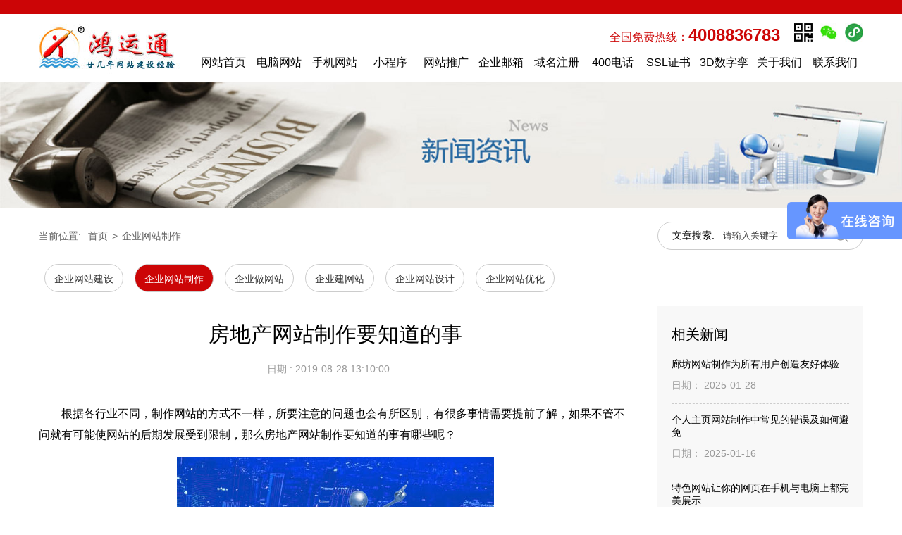

--- FILE ---
content_type: text/html; charset=utf-8
request_url: https://www.61916.com/wzzz/6038.html
body_size: 8728
content:
<!DOCTYPE HTML>
<html lang="zh">
<head>
<title>房地产网站制作要知道的事-鸿运通网络</title>
<meta name="keywords" content="房地产网站制作,深圳网站制作" />
<meta name="description" content="根据各行业不同，制作网站的方式不一样，所要注意的问题也会有所区别，有很多事情需要提前了解，如果不管不问就有可能使网站的后期发展受到限制，那么房地产网站制作要知道的事有哪些呢？
" />
<meta name="author" content="8800" />
<meta http-equiv="Content-Type" content="text/html; charset=UTF-8">
<meta http-equiv="X-UA-Compatible" content="IE=edge">
<meta name="viewport" content="width=device-width, initial-scale=1.0">
<meta name="renderer" content="webkit">
<meta name="applicable-device" content="pc,mobile">
<meta property="og:type" content="website" />
<meta property="og:title" content="房地产网站制作要知道的事-鸿运通网络">
<meta property="og:description" content="根据各行业不同，制作网站的方式不一样，所要注意的问题也会有所区别，有很多事情需要提前了解，如果不管不问就有可能使网站的后期发展受到限制，那么房地产网站制作要知道的事有哪些呢？
">
<meta property="og:image" content="https://www.61916.com/upfile/img/221201/website_logo_63881c9f8df2b.jpg"/>
<link rel="Shortcut Icon"  href="https://www.61916.com/favicon.ico" />
<link rel="Bookmark" href="https://www.61916.com/favicon.ico" />
<meta http-equiv="Content-Language" content="zh-cn">
<link href="https://www.61916.com/public/cn/css/common.css?1768524680" rel="stylesheet" type="text/css" />
<script src="https://www.61916.com/public/cn/js/jquery.js" type="text/javascript"></script>
<script src="https://www.61916.com/public/cn/js/jquery.lazyload.min.js" type="text/javascript"></script>
<script src="https://www.61916.com/public/cn/js/jquery.SuperSlide.js" type="text/javascript"></script>
<script src="https://www.61916.com/public/cn/js/scrolltop.js" type="text/javascript"></script>
<script src="https://www.61916.com/public/cn/js/float_qq.js" type="text/javascript"></script>
<script src="https://www.61916.com/public/cn/js/common.js?1768524680" type="text/javascript"></script>
<!--[if lt IE 9]>
    <script src="https://www.61916.com/public/cn/js/html5shiv.min.js" type="text/javascript"></script>
    <script src="https://www.61916.com/public/cn/js/respond.min.js" type="text/javascript"></script>
<![endif]-->
<meta name="baidu-site-verification" content="codeva-yXvzUuNgwm" /></head>
<body>  
<div class="top1377673192">
	<header class="header">
	<div class="top1467602416">
		<div class="top1467624475 container" accesskey="223">


</div>
	</div>
	<div class="lab13809429350 container" id="lab13809429350">     
		<div class="lab13809429351">   
	<div class="lab13809429356" name="topmj">     
		     
		<a  class="lab13809429357" href="/" title="网站建设公司">
			<img class="lab13809429358" src="https://www.61916.com/upfile/img/221201/website_logo_63881c9f8df2b.jpg" alt="网站建设公司" />
		</a>
	</div>   
	<div class="top1467603409">
   
		<div class="top1467603810">
			<div class="top1420169831">     
				<ul class="top1420170352" accesskey="194">       
					       
					<li class="geyn14057259285">   
						<div class="geyn14057259286"> 
							<span class="geyn14057259287">
								<img class="geyn14057259288" src="https://www.61916.com/upfile/img/171204/product_img_5a24a0f39bd8e.jpg" alt="手机二维码" />
							</span> 
							<div class="top1420192184">
								<img class="geyn1405725928811 lazy" src="https://www.61916.com/public/cn/img/dttb05.gif" data-original="https://www.61916.com/upfile/img/150821/product_bigimg_1440129544.png" alt="手机二维码" />
							</div>
						</div>    
					</li>        
					       
					<li class="geyn14057259285">   
						<div class="geyn14057259286"> 
							<span class="geyn14057259287">
								<img class="geyn14057259288" src="https://www.61916.com/upfile/img/240726/product_img_66a3269d2a2f3.jpg" alt="微信二维码" />
							</span> 
							<div class="top1420192184">
								<img class="geyn1405725928811 lazy" src="https://www.61916.com/public/cn/img/dttb05.gif" data-original="https://www.61916.com/upfile/img/240726/product_bigimg_66a325d057d0e.jpg" alt="微信二维码" />
							</div>
						</div>    
					</li>        
					       
					<li class="geyn14057259285">   
						<div class="geyn14057259286"> 
							<span class="geyn14057259287">
								<img class="geyn14057259288" src="https://www.61916.com/upfile/img/201102/product_img_5f9f665688f98.jpg" alt="微信小程序" />
							</span> 
							<div class="top1420192184">
								<img class="geyn1405725928811 lazy" src="https://www.61916.com/public/cn/img/dttb05.gif" data-original="https://www.61916.com/upfile/img/240729/product_bigimg_66a73c28e091b.jpg" alt="微信小程序" />
							</div>
						</div>    
					</li>        
					     
				</ul>   
			</div>
			<div class="top1408949391">
					全国免费热线：<span class="top14089493912">4008836783</span>
				
			</div>
		</div>   
		
	<div class="top1542264869595">
<div id="module_1542264875" data-module="10">
	<div class="nav clearfix">
		<ul>
							<li class="nLi">
						<h2><a id="" href="https://www.61916.com/" target="_blank" title="网站首页">
							网站首页						</a></h2>
				</li>
							<li class="nLi">
						<h2><a id="" href="https://www.61916.com/case/" target="" title="电脑网站">
							电脑网站						</a></h2>
				</li>
							<li class="nLi">
						<h2><a id="" href="https://www.61916.com/wap/" target="_blank" title="手机网站">
							手机网站						</a></h2>
				</li>
							<li class="nLi">
						<h2><a id="" href="https://www.61916.net.cn/oemWxAppHome.jsp" target="" title="小程序">
							小程序						</a></h2>
				</li>
							<li class="nLi">
						<h2><a id="" href="https://www.61916.com/wztg/" target="" title="网站推广">
							网站推广						</a></h2>
				</li>
							<li class="nLi">
						<h2><a id="" href="https://www.61916.com/mail/" target="" title="企业邮箱">
							企业邮箱						</a></h2>
				</li>
							<li class="nLi">
						<h2><a id="" href="https://www.61916.com/domain/" target="" title="域名注册">
							域名注册						</a></h2>
				</li>
							<li class="nLi">
						<h2><a id="" href="https://www.61916.com/400dh/" target="" title="400电话">
							400电话						</a></h2>
				</li>
							<li class="nLi">
						<h2><a id="" href="https://www.61916.com/ssl/" target="" title="SSL证书">
							SSL证书						</a></h2>
				</li>
							<li class="nLi">
						<h2><a id="" href="https://www.61916.com/3d/" target="" title="3D数字孪生">
							3D数字孪生						</a></h2>
				</li>
							<li class="nLi">
						<h2><a id="" href="https://www.61916.com/guanyuwomen/" target="" title="关于我们">
							关于我们						</a></h2>
				</li>
							<li class="nLi">
						<h2><a id="" href="https://www.61916.com/contact/" target="_blank" title="联系我们">
							联系我们						</a></h2>
				</li>
					</ul>
	</div>
</div>
</div>
</div>        
</div>


	</div>   
<div class="top1540093618177">
	<div id="module_1540093634" data-module="53">
		<div class="classify_image clearfix">
						<img class="lazy" src="https://www.61916.com/upfile/img/180319/classify_illustrations_5aaf371ef3fa0.jpg" alt="首页新闻"/>
					</div>
	</div></div>
	</header>
</div>
<div class="main00001 container">
	<div class="main00003">
		<div class="top1377673262">
			
	<div class="top1377661432">
   
		  
		
	<div class="top1538549940143">
<div id="module_1538549954" data-module="27">
	<div class="breadcrumb">
		<div class="current">
			当前位置:
		</div>
				<a class="home" href="/">
			首页		</a>
														<span class="arrows">>
		</span>
		<a class="breadcrumb_a" href="https://www.61916.com/wzzz/" target="" title="企业网站制作">
			企业网站制作		</a>
					</div>
</div>




</div>
<div class="top1538549940144">
<div id="module_1538549973" data-module="69">
	<div class="search_box clearfix">
		<form id="form1" name="form1" method="get" action="/index.php">
			<input name="a" type="hidden" value="news"/>
			<input name="t" type="hidden" value="search"/>
						<div class="title">
				文章搜索:
			</div>
			<div class="keyword_box">
				<input class="keyword" name="search" type="text" onclick="javascript:this.value=''" value="请输入关键字"/>
			</div>
			<div class="submit_box">
				<input class="submit" type="submit" value=""/>
			</div>
		</form>
	</div>
</div>

</div>
</div>
	<div class="top1532510879504">
	<div id="module_1532510885" data-module="49">
		<div class="classify_name">
					</div>
	</div>
</div>


<div id="module_1538381680" data-module="769">
	<div class="nav clearfix">
		<ul>
							<li class="nav1">
						<a id="" href="https://www.61916.com/website/" target="" title="企业网站建设">
							<h2>企业网站建设</h2>
						</a>
				</li>
							<li class="nav1">
						<a id="current" href="https://www.61916.com/wzzz/" target="" title="企业网站制作">
							<h2>企业网站制作</h2>
						</a>
				</li>
							<li class="nav1">
						<a id="" href="https://www.61916.com/zwz/" target="" title="企业做网站">
							<h2>企业做网站</h2>
						</a>
				</li>
							<li class="nav1">
						<a id="" href="https://www.61916.com/jwz/" target="" title="企业建网站">
							<h2>企业建网站</h2>
						</a>
				</li>
							<li class="nav1">
						<a id="" href="https://www.61916.com/wzsj/" target="" title="企业网站设计">
							<h2>企业网站设计</h2>
						</a>
				</li>
							<li class="nav1">
						<a id="" href="https://www.61916.com/seo/" target="" title="企业网站优化">
							<h2>企业网站优化</h2>
						</a>
				</li>
					</ul>
	</div>
</div>		</div>
		<div class="main00004 clearfix">
			<div class="top1509933873">
				<div id="module_1536199174" data-module="28">
	<article class="article">
				<h1 class="news_title">
			房地产网站制作要知道的事		</h1>
		<div class="news_info clearfix">
			<ul>
				<li class="common_sort">
					日期					:
					2019-08-28 13:10:00				</li>
			</ul>
		</div>
		<div class="news_content">
			<p>　　根据各行业不同，制作网站的方式不一样，所要注意的问题也会有所区别，有很多事情需要提前了解，如果不管不问就有可能使网站的后期发展受到限制，那么房地产网站制作要知道的事有哪些呢？</p>

<p style="text-align: center;"><img alt="房地产网站制作要知道的事" src="/upfile/img/190826/images/1566801150.jpg" style="width: 450px; height: 300px;" /><br />
房地产网站制作要知道的事</p>

<p>　　房地产行业倘若想要开发有知名度的网站，肯定离开不了简短易记的网址，并且还要知道的就是，在注册网站网址的时候，务必要和房网站的名字以及标志相搭配，以这个为基础再来选择容易被人记忆又相对简短的网址，假如看起来十分复杂的话，常会被人忘记，记不住肯定也不会有多少人来访问。现在行业的竞争已经趋向于白热化，假如没有一个能够吸引人的网站，就会被忽视掉的，设计一个十分漂亮的网站出来，想不吸引人都不行。房地产网站的开发与其他行业有很多的不同之处，首先是行业的特殊，不光是需要让用户在网络上对产品产生认同，并且还要让客户在网站上对房子有个初步的明白，因而要思考的问题就比较特殊，还要实现各种功能让客户对开发商产生认同，甚至产生转化。</p>

<p>　　选择合适的关键词对于<a href="https://www.61916.com/" title="制作网站">制作网站</a>来说是不可或缺的，长尾关键词一般由三个或四个词组成。这些关键词相当具体，因而搜索者可能会降低。然而那些使用它们的搜索者更有可能进行转化。在网页设计中复制他人的页面设计模式可能侵犯著作权，这一点需要知道，包含总体布局、颜色图案、栏目标题、文本数据等，几乎都会有可能造成侵权纠纷。</p>

<p>　　除此之外，有的字体让人有一种愉悦的感觉。加粗的字体在让人感到沉稳。黑体看起来踏实，在建筑行业、机械行业、房地产行业网站上展现出一种正式感。在制作网站时，根据对不同字体框架、笔画弧度等元素进行推断，在不同场景下合理应用字体，通过文字的展现让自己页面有活力。现在很多网站往往是在首页及两侧传统的广告，比方品牌广告，因为植入式广告对于用户在使用网站的体验影响不大，因此从客户接受情况来看，用户对这种方式接受度较高，要懂得社有针对的进行广告投放。房地产网站完成后属于新的网站，一切都要从头开始。这时对于网站的推广就需要靠点击的广告来提高网站流量。在进行竞价投入时应量力而行，要知道用尽量少的成本获取流量。</p>
		</div>
			</article>
</div>

				<div class="top1536199165539">
					本文地址：
					<span class="top1490059490">
						https://www.61916.com/wzzz/6038.html					</span>，转载请注明出处。
				</div>
				<div id="module_1536199274" data-module="395">
					<div class="page_box">
												<div class="prev_news clearfix">
							<span class="prev_news_title">上一篇：
							</span>
							<a class="prev_news_a" href="https://www.61916.com/wzzz/6035.html" title="制作网站越是简约就越吸引人">
								制作网站越是简约就越吸引人							</a>
						</div>
																		<div class="next_news clearfix">
							<span class="next_news_title">下一篇：
							</span>
							<a class="next_news_a" href="https://www.61916.com/wzzz/6041.html" title="企业网站的制作要以建立信任度为主">
								企业网站的制作要以建立信任度为主							</a>
						</div>
											</div>
				</div>
				
			</div>
			<div class="top1509933876">
				<div class="top1538368289785">
					相关新闻
				</div>
				<div id="module_1538367705" data-module="279">
					<div class="news_list">
						<ul>
														<li>
								<div class="news_title">
									<a class="news_title_a" href="https://www.61916.com/wzzz/7448.html" target="_blank" title="廊坊网站制作为所有用户创造友好体验">
										<h3>廊坊网站制作为所有用户创造友好体验</h3>
									</a>
									<span class="news_date">
										日期：
										2025-01-28									</span>
								</div>
							</li>
														<li>
								<div class="news_title">
									<a class="news_title_a" href="https://www.61916.com/wzzz/7442.html" target="_blank" title="个人主页网站制作中常见的错误及如何避免">
										<h3>个人主页网站制作中常见的错误及如何避免</h3>
									</a>
									<span class="news_date">
										日期：
										2025-01-16									</span>
								</div>
							</li>
														<li>
								<div class="news_title">
									<a class="news_title_a" href="https://www.61916.com/wzzz/7440.html" target="_blank" title="特色网站让你的网页在手机与电脑上都完美展示">
										<h3>特色网站让你的网页在手机与电脑上都完美展示</h3>
									</a>
									<span class="news_date">
										日期：
										2025-01-14									</span>
								</div>
							</li>
														<li>
								<div class="news_title">
									<a class="news_title_a" href="https://www.61916.com/wzzz/7426.html" target="_blank" title="家电维修网站常见问题及解决方案">
										<h3>家电维修网站常见问题及解决方案</h3>
									</a>
									<span class="news_date">
										日期：
										2024-12-31									</span>
								</div>
							</li>
														<li>
								<div class="news_title">
									<a class="news_title_a" href="https://www.61916.com/wzzz/7413.html" target="_blank" title="个人网站制作最新优化推广趋势与策略">
										<h3>个人网站制作最新优化推广趋势与策略</h3>
									</a>
									<span class="news_date">
										日期：
										2024-12-18									</span>
								</div>
							</li>
														<li>
								<div class="news_title">
									<a class="news_title_a" href="https://www.61916.com/wzzz/7405.html" target="_blank" title="简单网页制作提升用户体验和客户转化">
										<h3>简单网页制作提升用户体验和客户转化</h3>
									</a>
									<span class="news_date">
										日期：
										2024-12-10									</span>
								</div>
							</li>
														<li>
								<div class="news_title">
									<a class="news_title_a" href="https://www.61916.com/wzzz/7401.html" target="_blank" title="泉州网站建设电商平台与支付解决方案">
										<h3>泉州网站建设电商平台与支付解决方案</h3>
									</a>
									<span class="news_date">
										日期：
										2024-12-06									</span>
								</div>
							</li>
														<li>
								<div class="news_title">
									<a class="news_title_a" href="https://www.61916.com/wzzz/7389.html" target="_blank" title="温州网站制作如何实现精致与实用的平衡">
										<h3>温州网站制作如何实现精致与实用的平衡</h3>
									</a>
									<span class="news_date">
										日期：
										2024-11-24									</span>
								</div>
							</li>
														<li>
								<div class="news_title">
									<a class="news_title_a" href="https://www.61916.com/wzzz/7381.html" target="_blank" title="推广网站制作建立在线品牌">
										<h3>推广网站制作建立在线品牌</h3>
									</a>
									<span class="news_date">
										日期：
										2024-11-16									</span>
								</div>
							</li>
														<li>
								<div class="news_title">
									<a class="news_title_a" href="https://www.61916.com/wzzz/7379.html" target="_blank" title="淄博网站制作从选择域名到发布上线">
										<h3>淄博网站制作从选择域名到发布上线</h3>
									</a>
									<span class="news_date">
										日期：
										2024-11-14									</span>
								</div>
							</li>
													</ul>
					</div>
				</div>
				<div class="top1538374539383">
					猜你喜欢
				</div>
				<div id="module_1538374796" data-module="963">
					<div class="news_list">
						<ul>
														<li>
								<a class="news_title_a" href="https://www.61916.com/zwz/2949.html" target="_blank" title="怎么制作网站">
									<h3>怎么制作网站</h3>
								</a>
							</li>
														<li>
								<a class="news_title_a" href="https://www.61916.com/website/" target="_blank" title="网站制作服务公司">
									<h3>网站制作服务公司</h3>
								</a>
							</li>
													</ul>
					</div>
				</div>
			</div>
		</div>
	</div>
</div>
<footer class="footer">


	<div class="top1464072983">   
		<div class="top1380705098 container">   
			<div id="module_1540694825" data-module="202">
				<div class="classify_list clearfix">
					<ul>
												<li>
							<a class="classify_image_a" href="https://www.61916.com/wzzz/" target="">
								<div class="classify_image">
									<img class="lazy" src="https://www.61916.com/public/cn/img/loading.gif" data-original="https://www.61916.com/upfile/img/181029/classify_img_5bd6d3e8d8c39.png" alt="企业网站制作" />
								</div>
								<div class="classify_name">
									<h2 class="h2">企业网站制作</h2>
								</div>
							</a>
						</li>
												<li>
							<a class="classify_image_a" href="https://www.61916.com/zwz/" target="">
								<div class="classify_image">
									<img class="lazy" src="https://www.61916.com/public/cn/img/loading.gif" data-original="https://www.61916.com/upfile/img/181029/classify_img_5bd6d3f11cba9.png" alt="企业做网站" />
								</div>
								<div class="classify_name">
									<h2 class="h2">企业做网站</h2>
								</div>
							</a>
						</li>
												<li>
							<a class="classify_image_a" href="https://www.61916.com/jwz/" target="">
								<div class="classify_image">
									<img class="lazy" src="https://www.61916.com/public/cn/img/loading.gif" data-original="https://www.61916.com/upfile/img/181029/classify_img_5bd6cd23ab30c.png" alt="企业建网站" />
								</div>
								<div class="classify_name">
									<h2 class="h2">企业建网站</h2>
								</div>
							</a>
						</li>
												<li>
							<a class="classify_image_a" href="https://www.61916.com/wzsj/" target="">
								<div class="classify_image">
									<img class="lazy" src="https://www.61916.com/public/cn/img/loading.gif" data-original="https://www.61916.com/upfile/img/181029/classify_img_5bd6cd2fbb0a0.png" alt="企业网站设计" />
								</div>
								<div class="classify_name">
									<h2 class="h2">企业网站设计</h2>
								</div>
							</a>
						</li>
												<li>
							<a class="classify_image_a" href="https://www.61916.com/seo/" target="">
								<div class="classify_image">
									<img class="lazy" src="https://www.61916.com/public/cn/img/loading.gif" data-original="https://www.61916.com/upfile/img/181029/classify_img_5bd6cd37cc0ae.png" alt="企业网站优化" />
								</div>
								<div class="classify_name">
									<h2 class="h2">企业网站优化</h2>
								</div>
							</a>
						</li>
												<li>
							<a class="classify_image_a" href="https://www.61916.com/xiangyingshi/" target="_blank">
								<div class="classify_image">
									<img class="lazy" src="https://www.61916.com/public/cn/img/loading.gif" data-original="https://www.61916.com/upfile/img/181029/classify_img_5bd6cd4928e36.png" alt="响应式网站" />
								</div>
								<div class="classify_name">
									<h2 class="h2">响应式网站</h2>
								</div>
							</a>
						</li>
												<li>
							<a class="classify_image_a" href="https://www.61916.com/shenzhen/" target="_blank">
								<div class="classify_image">
									<img class="lazy" src="https://www.61916.com/public/cn/img/loading.gif" data-original="https://www.61916.com/upfile/img/181128/classify_img_5bfe4dd463477.png" alt="地区网站设计" />
								</div>
								<div class="classify_name">
									<h2 class="h2">地区网站设计</h2>
								</div>
							</a>
						</li>
												<li>
							<a class="classify_image_a" href="https://www.61916.com/yingxiaoxingwangzhanjianshe/" target="_blank">
								<div class="classify_image">
									<img class="lazy" src="https://www.61916.com/public/cn/img/loading.gif" data-original="https://www.61916.com/upfile/img/181029/classify_img_5bd6cd5815b76.png" alt="营销型网站设计" />
								</div>
								<div class="classify_name">
									<h2 class="h2">营销型网站设计</h2>
								</div>
							</a>
						</li>
												<li>
							<a class="classify_image_a" href="https://www.61916.com/waimaowangzhan/" target="_blank">
								<div class="classify_image">
									<img class="lazy" src="https://www.61916.com/public/cn/img/loading.gif" data-original="https://www.61916.com/upfile/img/181029/classify_img_5bd6cd625b6e5.png" alt="外贸网站制作" />
								</div>
								<div class="classify_name">
									<h2 class="h2">外贸网站制作</h2>
								</div>
							</a>
						</li>
												<li>
							<a class="classify_image_a" href="https://www.61916.com/wxwzjs/" target="_blank">
								<div class="classify_image">
									<img class="lazy" src="https://www.61916.com/public/cn/img/loading.gif" data-original="https://www.61916.com/upfile/img/181029/classify_img_5bd6cd6b91e07.png" alt="微信建网站" />
								</div>
								<div class="classify_name">
									<h2 class="h2">微信建网站</h2>
								</div>
							</a>
						</li>
												<li>
							<a class="classify_image_a" href="https://www.61916.com/gerenwangzhanjianshe/" target="_blank">
								<div class="classify_image">
									<img class="lazy" src="https://www.61916.com/public/cn/img/loading.gif" data-original="https://www.61916.com/upfile/img/181029/classify_img_5bd6cd74524d1.png" alt="个人做网站" />
								</div>
								<div class="classify_name">
									<h2 class="h2">个人做网站</h2>
								</div>
							</a>
						</li>
												<li>
							<a class="classify_image_a" href="https://www.61916.com/gouwuwangzhanjianshe/" target="_blank">
								<div class="classify_image">
									<img class="lazy" src="https://www.61916.com/public/cn/img/loading.gif" data-original="https://www.61916.com/upfile/img/181029/classify_img_5bd6cd7b54c03.png" alt="购物网站制作" />
								</div>
								<div class="classify_name">
									<h2 class="h2">购物网站制作</h2>
								</div>
							</a>
						</li>
												<li>
							<a class="classify_image_a" href="https://www.61916.com/wangzhanjianshejiage/" target="_blank">
								<div class="classify_image">
									<img class="lazy" src="https://www.61916.com/public/cn/img/loading.gif" data-original="https://www.61916.com/upfile/img/181029/classify_img_5bd6cd90814b9.png" alt="成品网站功能与价格" />
								</div>
								<div class="classify_name">
									<h2 class="h2">成品网站功能与价格</h2>
								</div>
							</a>
						</li>
												<li>
							<a class="classify_image_a" href="https://www.61916.com/fanganbaojia/" target="_blank">
								<div class="classify_image">
									<img class="lazy" src="https://www.61916.com/public/cn/img/loading.gif" data-original="https://www.61916.com/upfile/img/181029/classify_img_5bd6cd996c65e.png" alt="网站建设方案与报价" />
								</div>
								<div class="classify_name">
									<h2 class="h2">网站建设方案与报价</h2>
								</div>
							</a>
						</li>
											</ul>
				</div>
			</div>
		</div><div class="top1576740653322"><div class="top1576740579065 container">
<div class="top1576740619657"><div id="module_1576740701" data-module="284">
			<div class="news_list_out clearfix">
								<div class="news_list_box">
					<div class="classify_name">
						<span class="classify_name_a">
							客户合作						</span>
					</div>
					<div class="news_list">
						<ul>
														<li>
								<div class="news_title">
									<h3>
									<a class="news_title_a" href="/xinxizixun/14906.html" target="_blank" title="龙华斯达尔信息咨询跟我公司签定建站协议">
										龙华斯达尔信息咨询跟我公司签定建站协议										</a></h3>
								</div>
							</li>
														<li>
								<div class="news_title">
									<h3>
									<a class="news_title_a" href="/jishupeixun/14436.html" target="_blank" title="上饶万年兆华技术培训跟我公司签定网站设计合作协定">
										上饶万年兆华技术培训跟我公司签定网站设计合作协定										</a></h3>
								</div>
							</li>
														<li>
								<div class="news_title">
									<h3>
									<a class="news_title_a" href="/yanfafuwu/15162.html" target="_blank" title="北京海淀元森凯德医疗器械和鸿运通签订建网站项目">
										北京海淀元森凯德医疗器械和鸿运通签订建网站项目										</a></h3>
								</div>
							</li>
														<li>
								<div class="news_title">
									<h3>
									<a class="news_title_a" href="/jishupeixun/14919.html" target="_blank" title="广州天河起点技术培训和本公司签订网站制作协议">
										广州天河起点技术培训和本公司签订网站制作协议										</a></h3>
								</div>
							</li>
														<li>
								<div class="news_title">
									<h3>
									<a class="news_title_a" href="/zhongxiyaopin/15057.html" target="_blank" title="阳江江城华富众中西药品和我公司签订网站建设协议">
										阳江江城华富众中西药品和我公司签订网站建设协议										</a></h3>
								</div>
							</li>
														<li>
								<div class="news_title">
									<h3>
									<a class="news_title_a" href="/LEDping/15111.html" target="_blank" title="龙岗视唯达LED屏和我司签下建网站合作协定">
										龙岗视唯达LED屏和我司签下建网站合作协定										</a></h3>
								</div>
							</li>
														<li>
								<div class="news_title">
									<h3>
									<a class="news_title_a" href="/muye/15116.html" target="_blank" title="湖州南浔浩邦木业跟我司签下网站建设协议">
										湖州南浔浩邦木业跟我司签下网站建设协议										</a></h3>
								</div>
							</li>
														<li>
								<div class="news_title">
									<h3>
									<a class="news_title_a" href="/LEDping/12463.html" target="_blank" title="海口龙华晶晨LED屏和我司签下网站制作合作协定">
										海口龙华晶晨LED屏和我司签下网站制作合作协定										</a></h3>
								</div>
							</li>
														<li>
								<div class="news_title">
									<h3>
									<a class="news_title_a" href="/xuexiao/15028.html" target="_blank" title="龙岗公刘学校和鸿运通签订网站制作协议">
										龙岗公刘学校和鸿运通签订网站制作协议										</a></h3>
								</div>
							</li>
														<li>
								<div class="news_title">
									<h3>
									<a class="news_title_a" href="/xiehuizuzhi/15073.html" target="_blank" title="厦门集美自律协会组织跟本公司签定网站建设合约">
										厦门集美自律协会组织跟本公司签定网站建设合约										</a></h3>
								</div>
							</li>
													</ul>
					</div>
				</div>
							</div>
		</div></div>
<div class="top1576740619658"><div id="module_1576740718" data-module="270">
			<div class="nav clearfix">
								<div class="one_ul">
					<div class="one_li">
						<a class="one_a" id="" href="https://www.61916.com/kehuchangjianwenti/" target="_blank" title="网站常见问题">
							网站常见问题						</a>
					</div>
					<ul class="two_ul">
												<li class="two_li">
							<h2><a class="two_a" id="" href="https://www.61916.com/wangzhanbeian/" target="_blank" title="网站备案注意事项">
								网站备案注意事项								</a></h2>
						</li>
												<li class="two_li">
							<h2><a class="two_a" id="" href="https://www.61916.com/qiyeyouxiangwenti/" target="_blank" title="企业邮箱疑难解答">
								企业邮箱疑难解答								</a></h2>
						</li>
												<li class="two_li">
							<h2><a class="two_a" id="" href="https://www.61916.com/houtaicaozuo/" target="_blank" title="网站后台操作教程">
								网站后台操作教程								</a></h2>
						</li>
												<li class="two_li">
							<h2><a class="two_a" id="" href="https://www.61916.com/wangzhanxieyi/" target="_blank" title="建站协议">
								建站协议								</a></h2>
						</li>
											</ul>
				</div>
								<div class="one_ul">
					<div class="one_li">
						<a class="one_a" id="" href="https://www.61916.com/dijiawangzhanjianshe/" target="_blank" title="低价格网站建设">
							低价格网站建设						</a>
					</div>
					<ul class="two_ul">
												<li class="two_li">
							<h2><a class="two_a" id="" href="https://www.61916.com/shenzhen/" target="_blank" title="地区网站设计">
								地区网站设计								</a></h2>
						</li>
												<li class="two_li">
							<h2><a class="two_a" id="" href="https://www.61916.com/wangzhanjianshejiage/" target="_blank" title="成品网站功能与价格">
								成品网站功能与价格								</a></h2>
						</li>
												<li class="two_li">
							<h2><a class="two_a" id="" href="https://www.61916.com/fanganbaojia/" target="_blank" title="网站建设方案与报价">
								网站建设方案与报价								</a></h2>
						</li>
												<li class="two_li">
							<h2><a class="two_a" id="" href="https://www.61916.com/tupianchuli/" target="_blank" title="数据上传与图片处理收费">
								数据上传与图片处理收费								</a></h2>
						</li>
												<li class="two_li">
							<h2><a class="two_a" id="" href="https://www.61916.com/yumingbaojia/" target="_blank" title="域名注册相关问题">
								域名注册相关问题								</a></h2>
						</li>
												<li class="two_li">
							<h2><a class="two_a" id="" href="https://www.61916.com/hk/" target="_blank" title="付款方式">
								付款方式								</a></h2>
						</li>
												<li class="two_li">
							<h2><a class="two_a" id="" href="https://www.61916.com/tag/" target="_blank" title="热门标签">
								热门标签								</a></h2>
						</li>
											</ul>
				</div>
								<div class="one_ul">
					<div class="one_li">
						<a class="one_a" id="" href="https://www.61916.com/guanyuwomen/" target="" title="关于我们">
							关于我们						</a>
					</div>
					<ul class="two_ul">
												<li class="two_li">
							<h2><a class="two_a" id="" href="https://www.61916.com/gongsidongtai/" target="_blank" title="公司动态">
								公司动态								</a></h2>
						</li>
												<li class="two_li">
							<h2><a class="two_a" id="" href="https://www.61916.com/website/" target="" title="网站建设">
								网站建设								</a></h2>
						</li>
												<li class="two_li">
							<h2><a class="two_a" id="" href="https://www.61916.com/host/" target="_blank" title="网站空间">
								网站空间								</a></h2>
						</li>
												<li class="two_li">
							<h2><a class="two_a" id="" href="https://www.61916.com/khhz/" target="" title="客户合作">
								客户合作								</a></h2>
						</li>
												<li class="two_li">
							<h2><a class="two_a" id="" href="https://www.61916.com/zaixiankefu/" target="" title="在线客服注册">
								在线客服注册								</a></h2>
						</li>
											</ul>
				</div>
							</div>
		</div></div>
</div> </div>
		<div class="lab13807081510" >
     
			<div class="lab13807081511 container">
				<div class="top1471531720">       
					<div class="lab138070815111">         
						<p>ICP备案:<a href="http://beian.miit.gov.cn" rel="nofollow" target="_blank"><span style="color:#FFFFFF;">粤ICP备08012317号</span></a> <img alt="公安备案" class="lazy" data-original="/upfile/img/160816/images/1471336236.png" src="/public/cn/img/dttb05.gif" style="width: 20px; height: 20px;" /><a href="http://www.beian.gov.cn/portal/registerSystemInfo?recordcode=44030702000183" rel="nofollow" target="_blank"><span style="color:#ffffff;">粤公网安备 44030702000183号</span></a></p>

<p>深圳鸿运通网络科技有限公司<br />
总部地址：深圳市龙岗区布吉中房怡芬花园AC501-大芬地铁站A1出口(自有物业)<br />
福建办事处：福建省福州市鼓楼区加洋路26号4座103</p>

<p>Copyright 2007,ALL Rights Reserved WWW.61916.COM&nbsp;&nbsp; 全国免费热线：400 883 6783&nbsp;<a href="/sitemap.html" style="color:#FFFFFF;" target="_blank" title="网站地图">网站地图</a><a href="/sitemap.xml" style="color:#FFFFFF;" target="_blank" title="sitemap">sitemap</a></p>
         
						<div class="bzyh106887981231" style="text-align:left;font-size:12px;">本站部分图文来源网络,如有侵权问题请通知我们处理！
						</div>       
					</div> 
					<div class="top1384737883">
						<a class="lab1384998525111" href="https://szcert.ebs.org.cn/71a4dc63-539d-4690-8373-381d2192d34d" target="_blank" rel="nofollow">
							<img data-original="https://www.61916.com/public/cn/img/newGovIcon.gif" src="https://www.61916.com/public/cn/img/dttb05.gif" alt="深圳信用服务" class="lab14071353429 lazy" />
						</a> 
						<a class="top1407135304" href="/guanyuwomen/">
							<img data-original="https://www.61916.com/public/cn/img/28090828.png" src="https://www.61916.com/public/cn/img/dttb05.gif" alt="做网站公司资质" class="lab1407135342 lazy" />
						</a>
					</div>
				</div>  
			</div>   
		<div class="top1697512599154 container"><div id="module_1697512601" data-module="42">
	<div class="links_list_box">
			</div>
</div></div>
</div>
		
		<div class="top1471850312">
			<div class="top1471850322" accesskey="394">
					<a href="tel:4008836783" id="dbdh" class="vbpy831415975214" rel="nofollow">
					<div class="vbpy831412319183">
						<img src="https://www.61916.com/public/cn/img/dttb05.gif" data-original="https://www.61916.com/public/cn/img/toolTel_icon.png"  alt="做网站电话" class="vbpy8314150655080" />联系电话
					</div>
				</a>
			</div>
		</div>
	</div>
<div class="top1550195660617">
<div id="module_1550195669" data-module="389">
    <div class="scrolltop_box">
        <div class="scrolltop">

        </div>
    </div>
</div>
</div>
	
<div id="module_1697509803" data-module="162">
    <div class="kf_box">
		<div class="kf_list">
			<a class="kfpc_a" href="https://affim.baidu.com/unique_5399795/chat?siteId=5199577&userId=5399795&siteToken=047eb502ad223034f16f7c0c97f205f5" target="_blank" title="service"></a>
			<a class="kfmobile_a" href="https://affim.baidu.com/unique_5399795/mobile/chat?siteId=5199577&userId=5399795&siteToken=047eb502ad223034f16f7c0c97f205f5" target="_blank" title="service"></a>
		</div>
		<div class="kf_close"></div>
    </div>
</div>
</footer>  
</body></html>

--- FILE ---
content_type: text/css
request_url: https://www.61916.com/public/cn/css/common.css?1768524680
body_size: 29104
content:
body, dl, dd, blockquote, h1, h2, h3, h4, h5, h6, pre, ul, ol, li, hr, legend, fieldset, textarea, img, form {margin:0;padding:0 }
@font-face {font-family: 'iconfont';
    src: url('/public/font/iconfont.eot');
    src: url('/public/font/iconfont.eot?#iefix') format('embedded-opentype'),
    url('/public/font/iconfont.woff') format('woff'),
    url('/public/font/iconfont.ttf') format('truetype'),
    url('/public/font/iconfont.svg#iconfont') format('svg');
}
.iconfont {
	font-family:"iconfont" !important;
	font-size:16px;font-style:normal;
	-webkit-font-smoothing: antialiased;
	-webkit-text-stroke-width: 0.2px;
	-moz-osx-font-smoothing: grayscale;
}
img {border:none; vertical-align:middle; max-width:100%; }
li, ul, dl, dt, dd {list-style:none }
em {}
iframe {border:none;}
a {text-decoration:none;color:#000;list-style:none }
a:hover {color:#CC0506; }
* {-webkit-box-sizing: border-box; -moz-box-sizing: border-box; box-sizing: border-box }
*:before, *:after {-webkit-box-sizing: border-box; -moz-box-sizing: border-box; box-sizing: border-box }
.header001 {min-height: 50px; }
@media (max-width: 767px) {
    .header001 {min-height:50px; }
}
.footer001 {min-height: 50px; }
.main001 {margin-right: auto; margin-left: auto; min-height: 200px; }
body {font-family:Arial, "Microsoft YaHei"; font-size:14px; background-color:#fff; color:#000; margin-left:auto; margin-right:auto; }
table {max-width:100%!important }
*{-webkit-box-sizing:border-box;-moz-box-sizing:border-box;box-sizing:border-box }
*:before,*:after {-webkit-box-sizing:border-box;-moz-box-sizing:border-box;box-sizing:border-box }
.clearfix:after {content: "."; display: block; height: 0; clear: both; visibility: hidden; }
.main00000 {}
.main00001 {}
@media(max-width:767px){.main00002 {width:100%; }}
.main00003 {}
@media(max-width:767px){.main00003 {}}
.main00004 {}
blockquote {background:#ECF6F3; margin:0px 25px 15px 25px; padding:0px 25px 0px 10px; border:5px solid #e9e3d1 }
#content blockquote p {margin:0px; padding:10px 0px 10px 0px }
h1,h2,h3 {font-size:14px; font-weight:normal; }
.msg_show {color:#FFFFFF; font-weight:bold; position:absolute; z-index:99999999; overflow:auto; font-size:16px; width:360px; height:80px; line-height:80px; text-align:center; padding-top:15px; background-color:#FF6600; border:3px solid #CCCCCC; display:none; overflow:hidden; border-radius:10px; }
.container {margin-right: auto; margin-left: auto; }
@media (min-width: 768px) {.container {width: 750px;}}
@media (min-width: 992px) {.container {width: 970px;}}
@media (min-width: 1200px) {.container {width: 1170px;}}
@media (min-width: 1400px) {.container {width: 1320px;}}
.row {margin-left:-15px;margin-right:-15px}
.container:before,.container:after,.row:before,.row:after {content:" ";display:table}
.container:after,.row:after {clear:both}
.img-responsive {max-width:100%;height:auto}
/*------------website-search------------begin*/
.lab13857098362 {padding-right:18px; padding-left:18px; padding-bottom:5px; padding-top:5px; float:left; width:25%; margin-bottom:10px; margin-top:10px }
.lab13857098363 {overflow: hidden; height: 250px; line-height:250px; }
.lab13857098365 {max-width:100%;height:auto}
.lab13857098366 {padding-top:10px; height:30px; text-align:center }
.lab13857098362 .intro {line-height:18px}
.lab13857098367 {font-weight:bold }
/*------------website-search------------end*/
/*------------website-view3------------begin*/
.top1412666992 {min-height:20px }
.top1412666994 {min-height:20px }
.top1412672863 {min-height:20px }
/*------------website-view3------------end*/
/*------------website-view------------begin*/
.lab13836127083 {}
.lab13836127084 {background-image:url(/public/cn/img/siteBg.gif); position:absolute; top:40px; bottom:0px; right:0px; left:0px; text-align:center; }
@media(max-width:767px){.lab13836127084 {}}
.main0000333 {background-color:#FFFFFF; }
.lab14152372190 {height:40px; line-height:40px; float:left; padding-left:20px; }
.lab14152372192 {padding-right:3px; padding-left:3px; padding-top:3px; line-height:25px; height:25px; float:left; }
.top1415237294 {float:left; padding-top:5px; margin-left:28%; width:6%; }
@media (max-width: 767px) {
    .top1415237294 {float:left; padding-top:5px; margin-left:28%; display:none; }
}
.lab14152372191 {background-color:#C00000; padding-right:5px; float:left; }
.top138361272222 {}
.top1415237294:hover {}
.top1416902226 {float:left; color:#FFFFFF; padding-left:20px; font-size:14px; }
@media(max-width:767px){.top1416902226 {display:none; }}
.top1416902992 {font-size:14px; text-align:center; float:left; padding-left:2%; }
@media (max-width: 767px) {
    .top1416902992 {font-size:12px; text-align:center; float:left; padding-left:2px; }
}
.top1416902998 {color:#FFFFFF; text-align:center; font-weight:bold; font-size:14px; }
.top1422696057 {padding-top:5px; bottom:0; position:fixed; border-top-color:#fff; border-top-width:2px; border-top-style:solid; background-color:#333333; min-height:70px; }
@media(max-width:767px){.top1422696057 {display:none; }}
.top1422696077 {border-top-color:#ccc; border-top-width:1px; border-top-style:solid; bottom:0px; position:fixed; background-color:#000000; }
.top1422699821 {padding-right:10px; padding-left:140px; float:left; width:69%; min-height:20px; }
.top1422700268 {float:left; width:80%; min-height:20px; }
.top143660886411 {font-weight:bold; color:#FFFFFF; background-color:#FF9900; float:left; padding-left:20px; padding-right:20px; height:30px; border-radius:15px; line-height:30px; }
.top1437289128 {left:0px; top:100px; position:fixed; min-height:20px; }
.lab14152372193 {float:left; padding-left:20px; }
@media(max-width:767px){.lab14152372193 {padding-left:5px; }}
.lab138361270841 {width:100%; height:100%; margin:0px; padding:0px; box-shadow:0px 8px 8px #666;}
@media(max-width:767px){.lab138361270841 {}}
.top138361271111 {height:40px; background-color:#333333; line-height:40px; z-index:999; position:absolute; width:100%; overflow:hidden; color:#FFFFFF; }
@media(max-width:767px){.top138361271111 {}}
.lab141523721931 {float:right; color:#FFFFFF; padding-right:2%; }
@media(max-width:767px){.lab141523721931 {padding-left:3px; font-size:12px; font-weight:normal; }}
.top14152372942 {background-image:url(/public/cn/img/icoxb.png); float:left; width:40px; height:30px; line-height:30px; background-position-x:7px; background-position-y:2px; background-repeat:no-repeat; }
.top14152372943 {background-image:url(/public/cn/img/icoxb.png); float:left; width:40px; height:30px; line-height:30px; background-position-x:-168px; background-position-y:1px; background-repeat:no-repeat; display:none; }
.top14152372944 {background-image:url(/public/cn/img/icoxb.png); float:left; width:40px; height:30px; line-height:30px; background-position-x:-42px; background-position-y:2px; background-repeat:no-repeat; display:none; }
.top14152372945 {background-image:url(/public/cn/img/icoxb.png); float:left; width:40px; height:30px; line-height:30px; background-position-x:-91px; background-position-y:2px; background-repeat:no-repeat; }
.lab13836127082 {position:absolute; top:0px; left:0px; right:0px; bottom:0px; }
.top1727251133991 {background-image:url(/public/cn/img/hot_481.gif); float:left; font-weight:bold; font-size:20px; background-repeat:no-repeat; background-position-x:left; background-position-y:center; margin-left:1%; color:#FF9900; padding-left:30px; }
@media (max-width: 767px) {
    .top1727251133991 {background-image:url(); float:left; font-weight:bold; font-size:13px; background-repeat:no-repeat; background-position-x:left; background-position-y:center; margin-left:1%; color:#FF9900; padding-left:0px; }
}
.lab141523721931:hover {color:#FFFFFF; }
.top1727257409787 {background-image:url(/public/cn/img/kfpc.png); float:left; width:90px; height:40px; background-size:contain; margin-left:2%; background-repeat:no-repeat; }
@media (max-width: 767px) {
    .top1727257409787 {background-image:url(/public/cn/img/kfpc.png); float:left; width:70px; height:40px; background-size:contain; margin-left:2%; background-repeat:no-repeat; }
}
@media (min-width: 992px) and (max-width: 1199px) {
    .top1415237294 {float:left; padding-top:5px; margin-left:21%; width:9%; }
}
@media (min-width: 768px) and (max-width: 991px) {
    .top1415237294 {float:left; padding-top:5px; margin-left:18%; width:11%; }
}
/*------------website-view------------end*/
/*------------favorite-lists------------begin*/
.top1436666745 {width:110px; min-height:20px; }
@media(max-width:767px){.top1436666745 {display:none; }}
.top1436666762 {font-size:14px; line-height:25px; padding-left:10px; color:#FFFFFF; background-color:#FF6600; min-height:25px; }
.top1436664925 {overflow:auto; max-height:400px; padding:4px; background-color:#FFFFFF; border-color:#F0F0F0; border-width:1px; border-style:solid; }
.top14366649381 {vertical-align:middle; width:90px; }
.top1436664938 {overflow:hidden; height:70px; }
.top14366649382 {margin-left:5px; margin-bottom:5px; margin-top:5px; min-height:30px; line-height:20px; overflow:hidden; width:90px; }
.top1436670034 {width:100px; min-height:20px; display:table-cell; vertical-align:middle; text-align:center; }
.top1436670574 {text-align:center; color:#CC3300; display:block; min-height:20px; }
.top1436671013 {min-height:20px; padding:4px; background-color:#FFFFFF; border-color:#F0F0F0; border-width:1px; border-style:solid; }
.top1436671449 {min-height:20px }
.top1436664932 {position:relative; padding-top:10px; border-top-color:#ccc; border-top-width:1px; border-top-style:dashed; }
.top1436843292 {text-align:center; height:17px; width:15px; color:#FFFFFF; background-color:#FF6600; top:0px; right:0px; position:absolute; }
/*------------favorite-lists------------end*/
/*------------download-lists------------begin*/
.lab13847558981 {margin:5px }
.lab13847558982 {padding:3px;border-color:#ccc;border-width:1px;border-style:solid;margin-bottom:10px }
.lab13847558983 {line-height:30px;overflow:hidden;height:30px }
.lab13847558984 {margin-right:10px;font-weight:bold;float:left }
.lab13847558985 {float:right}
.lab13847558986 {margin-right:20px }
/*------------download-lists------------end*/
/*------------common-page------------begin*/
.top1380530353 {overflow:hidden; clear:both; }
/*lab14071257630翻页-带页码1.2.3.4.*/
.lab14071257639 {font-size:14px;float:left;border:1px solid #dfdfdf;background:#f9f9f9;padding:3px 8px;margin:0 5px }
/*---module_1509264875-96-begin---*/
#module_1509264875 .paging {text-align: center; padding-top:10px; padding-bottom:10px; }
#module_1509264875 .paging ul {display: inline-block;}
#module_1509264875 .paging ul li {float: left; padding-left:15px; padding-right:15px; padding-top: 5px; padding-bottom: 5px; border-width: 1px; border-style: solid; border-color: #ccc; margin-left:10px; height:40px; text-align:center; line-height:30px; margin-bottom:10px; }
#module_1509264875 .paging ul li#current {background-color: #FF7F24; }
#module_1509264875 .paging ul li#current a {color: #fff; }
/*---module_1509264875-end---*/
/*------------common-page------------end*/
/*------------common-right------------begin*/
.top1377661432 {clear:both; overflow:hidden; line-height:30px; margin-top:20px; }
@media (max-width: 767px) {
    .top1377661432 {margin-top:0px; }
}
.lab1380877530 {margin-top:10px; }
.lab13808774671111 {line-height:30px; height:30px; float:left; }
.top1494255746 {}
.top1532510879504 {}
/*---module_1532510885-49-begin---*/
#module_1532510885 .classify_name {}
#module_1532510885 .classify_name .h1 {display: block; text-align:center; font-size:24px; margin-top:15px; margin-bottom:15px; }
/*---module_1532510885-end---*/
/*---module_1538381680-769-begin---*/
#module_1538381680 .nav {padding-top:10px; padding-bottom:10px; }
@media (max-width: 767px) {
    #module_1538381680 .nav {margin-top:0px; }
}
#module_1538381680 .nav ul {float:left; }
@media (max-width: 767px) {
    #module_1538381680 .nav ul {width:100%; }
}
#module_1538381680 .nav .nav1 {float: left; margin-bottom:10px; margin-top:10px; }
#module_1538381680 .nav .nav1 {}
#module_1538381680 .nav .nav1 a {display: block; padding-left:13px; padding-right:13px; font-size: 16px; color: #333; line-height:40px; height:40px; border-style: solid; border-width: 1px; border-color: #ccc; margin-right:8px; text-align: center; border-radius:20px; margin-left:8px; }
@media (max-width: 767px) {
    #module_1538381680 .nav .nav1 a {padding-left:0px; padding-right:0px; font-size:12px; height:24px; line-height:24px; margin-left:5%; margin-right:5%; }
}
#module_1538381680 .nav .nav1 a#current {background-color:#CC0506; color:#FFFFFF; }
@media (max-width: 767px) {
    #module_1538381680 .nav .nav1 {float:left; margin-bottom:3px; margin-top:3px; width:50%; }
}
/*---module_1538381680-end---*/
.top1538549940143 {float: left; width: 50%;}
.top1538549940144 {float: right; width: 50%;}
/*---module_1538549954-27-begin---*/
#module_1538549954 .breadcrumb {line-height: 40px;}
#module_1538549954 .breadcrumb .current {float: left; margin-right: 10px; color: #666;}
#module_1538549954 .breadcrumb .home {float: left; margin-right: 6px; color: #666;}
#module_1538549954 .breadcrumb .arrows {float: left; margin-right: 6px; color: #666;}
#module_1538549954 .breadcrumb .breadcrumb_a {float: left; margin-right: 6px; color: #666;}
@media (max-width: 767px) {
    #module_1538549954 .breadcrumb {line-height:30px; padding-left:10px; }
}
/*---module_1538549954-end---*/
/*---module_1538549973-69-begin---*/
#module_1538549973 .search_box {background-color: #fff; border-radius:20px; border-style:solid; border-width:1px; border-color:#CCCCCC; float:right; padding-left:20px; padding-right:20px; }
#module_1538549973 .search_box .title {float: left; width: 60px; line-height: 36px;}
#module_1538549973 .search_box .keyword_box {float: left; width: 170px; padding-right: 10px; padding-left: 10px; line-height: 36px;}
#module_1538549973 .search_box .keyword_box .keyword {border-top: 0px; border-left: 0px; border-right: 0px; width: 150px; color: #333; outline: none; border-width:0px; }
#module_1538549973 .search_box .submit_box {float: left;}
#module_1538549973 .search_box .submit_box .submit {background-image: url(/public/cn/img/search_69.jpg); border: 0px; background-repeat: no-repeat; width: 20px; height: 20px; margin-top: 8px;}
/*---module_1538549973-end---*/
@media (max-width: 767px) {
    .top1538549940143 {width:100%; display:none; }
}
@media (max-width: 767px) {
    .top1538549940144 {width:100%; display:none; }
}
/*------------common-right------------end*/
/*------------feedback-lists------------begin*/
.top1523579515316 {background-image:url(/public/cn/img/liuyanbg.jpg); background-repeat:no-repeat; background-position-x:right; background-position-y:bottom; width:50%; }
@media (max-width: 767px) {
    .top1523579515316 {width:96%; padding-bottom:200px; }
}
/*---module_1523579542-44-begin---*/
#module_1523579542 .feedback_box {padding: 10px; }
#module_1523579542 .feedback_box .feedback_li {padding-top: 10px; }
#module_1523579542 .feedback_box .title {float: left; width: 100px; padding-left: 10px; line-height: 30px; }
#module_1523579542 .feedback_box .input_box {float: left; width: 387px; line-height:40px; height:40px; }
#module_1523579542 .feedback_box .input_box .input_type {height: 28px;}
#module_1523579542 .feedback_box .input_box .textarea_type {}
#module_1523579542 .feedback_box .input_box .checkbox_type {}
#module_1523579542 .feedback_box .input_box .checkbox_text {}
#module_1523579542 .feedback_box .input_box .select_type {height: 28px;}
#module_1523579542 .feedback_box .input_box .file_type {}
#module_1523579542 .feedback_box .input_box .radio_type {}
#module_1523579542 .feedback_box .remark {float: left; width: 100px; padding-left: 10px; line-height: 30px; }
#module_1523579542 .feedback_box .verification_code {line-height: 30px;}
#module_1523579542 .feedback_box .verification_code .verification_input_box {float: left;}
#module_1523579542 .feedback_box .verification_code .verification_input_box .verification_input {width: 50px;}
#module_1523579542 .feedback_box .verification_code .verification_img_box {float: left; padding-left: 10px; padding-top: 5px;}
#module_1523579542 .feedback_box .verification_code .verification_img_box .verification_img {cursor:pointer; }
#module_1523579542 .feedback_box .submit_box {padding-left: 100px;}
#module_1523579542 .feedback_box .submit_box .submit {background-color:#CC3300; color:#FFFFFF; font-size:16px; text-align:center; padding:10px; border-width:0px; }
@media (max-width: 767px) {
    #module_1523579542 .feedback_box .input_box {width:98%; display:block; }
}
@media (max-width: 767px) {
    #module_1523579542 .feedback_box .title {width:98%; display:block; padding-left:0px; height:30px; line-height:30px; }
}
@media (max-width: 767px) {
    #module_1523579542 .feedback_box .input_box .input_type {width:100%; border-style:solid; border-width:1px; border-color:#999999; }
}
@media (max-width: 767px) {
    #module_1523579542 .feedback_box .feedback_li {padding-top:0px; }
}
@media (max-width: 767px) {
    #module_1523579542 .feedback_box .remark {display:none; }
}
@media (max-width: 767px) {
    #module_1523579542 .feedback_box .verification_code {display:block; }
}
@media (max-width: 767px) {
    #module_1523579542 .feedback_box .submit_box {display:block; padding-left:0px; width:98%; }
}
@media (max-width: 767px) {
    #module_1523579542 .feedback_box .verification_code .verification_img_box .verification_img {height:30px; }
}
@media (max-width: 767px) {
    #module_1523579542 .feedback_box .verification_code .verification_input_box {margin-top:5px; }
}
@media (max-width: 767px) {
    #module_1523579542 .feedback_box .verification_code .verification_input_box .verification_input {height:30px; border-style:solid; border-width:1px; border-color:#999999; }
}
/*---module_1523579542-end---*/
/*------------feedback-lists------------end*/
/*------------product-view------------begin*/
.ztfv1409974623 {min-height:20px }
.ztfv1409974698 {min-height:20px }
.ztfv1409975508 {min-height:20px }
.ktbl13820014521 {padding-top:5px; padding-bottom:5px; padding-right:5px; overflow:hidden; }
.ktbl13820014522 {vertical-align:middle; text-align:center; width:760px; float:left; overflow:hidden; }
.ktbl13820014524 {vertical-align:middle; text-align:center; }
.ktbl13820014525 {border-color:#eee; border-width:1px; border-style:solid; max-width:760px; }
.ktbl138200145234 {float:left; clear:both; }
.ktbl138200145235 {width:760px; padding-bottom:10px; padding-top:10px; font-weight:bold; text-align:center; }
.ktbl14104152710 {width:150px; float:right; }
.ktbl14045509730 {padding-bottom:10px; padding-top:10px; clear:both; }
.lab13809429358 {height:auto; margin-top:-28px; }
@media (max-width: 767px) {
    .lab13809429358 {height:60px; width:auto; margin-top:-10px; }
}
/*------------product-view------------end*/
/*------------product-lists2------------begin*/
.lab13843149916 {background-repeat:no-repeat; padding-right:18px; padding-left:18px; padding-bottom:5px; padding-top:5px; float:left; width:33.3%; margin-bottom:10px; margin-top:10px; }
@media(max-width:767px){.lab13843149916 {width:100%; }}
.lab13843149917 {background-color:#CC0506; background-position:10px; background-repeat:no-repeat; font-size:14px; height:30px; line-height:30px; padding-left:10px; font-weight:bold; color:#fff; }
.lab13843149914 {overflow:hidden }
.top13843149912 {margin-top:20px; }
.top1447838998 {background-position-x:center; background-position-y:top; background-repeat:no-repeat; margin-right:auto; margin-left:auto; width:730px; }
@media(max-width:767px){.top1447838998 {width:100%; }}
.top1447839072 {}
.top1447839086 {overflow:hidden; }
.top1447839119 {margin-right:auto; margin-left:auto; width:100%; }
.top1447839125 {min-height:20px; float:left; width:50%; }
.top1447839132 {width:120px; float:left; min-height:20px; line-height:40px; }
@media (max-width: 767px) {
    .top1447839132 {width:33%; }
}
.top144783907211 {font-size:30px; font-weight:bold; }
.top1447840610 {border-color:#CCCCCC; border-width:1px; border-style:dashed; font-size:12px; overflow:hidden; padding-left:15px; padding-bottom:5px; padding-top:10px; padding-right:10px; line-height:20px; height:200px; }
.top1447840613 {border-color:#CCCCCC; border-width:1px; border-style:dashed; padding-left:20px; line-height:20px; }
.top144783899811 {margin-right:auto; margin-left:auto; }
@media (max-width: 767px) {
    .top144783899811 {margin-right:auto; margin-left:auto; width:320px; }
}
.top14478390721 {font-size:18px; border-width:0px; color:#FFFFFF; height:40px; width:120px; background-color:#CC0506; text-align:center; border-radius:20px; }
@media(max-width:767px){.top14478390721 {width:80px; }}
.top14478390722 {width:500px; font-size:16px; height:40px; border-radius:5px; border-style:solid; border-width:1px; border-color:#CCCCCC; }
@media(max-width:767px){.top14478390722 {width:130px; }}
/*------------product-lists2------------end*/
/*------------product-lists------------begin*/
.lab13845920828 {border-color:#CCCCCC; border-width:1px; border-style:dashed; font-size:12px; overflow:hidden; padding-left:15px; padding-bottom:5px; padding-top:10px; padding-right:10px; line-height:20px; height:200px; }
.lab13845920825 {background-repeat:no-repeat; padding-right:18px; padding-left:18px; padding-bottom:5px; padding-top:5px; float:left; width:33.3%; margin-bottom:10px; margin-top:10px; }
@media(max-width:767px){.lab13845920825 {width:100%; }}
.lab13845920826 {background-color:#CD0606; background-position:10px; background-repeat:no-repeat; font-size:14px; height:30px; line-height:30px; padding-left:10px; font-weight:bold; color:#fff; }
.lab13845920823 {overflow:hidden }
.top13845920829 {border-color:#CCCCCC; border-width:1px; border-style:dashed; padding-left:20px; line-height:20px; }
.price {color:#f60 }
.oldprice {color:#858585;text-decoration:line-through}
.mailprice {color:#c00}
/*------------product-lists------------end*/
/*------------website-lists3------------begin*/
.top13812249492 {clear:both; }
.top1408874540 {background-position-x:right; background-position-y:top; background-repeat:no-repeat; }
.lghb138545942418 {}
.lghb138545942419 {width:25%; margin-top:10px; margin-bottom:10px; float:left; }
@media(max-width:767px){.lghb138545942419 {width:50% }}
.lghb138545942420 {background-image:url(/public/cn/img/iphone.png); text-align:center; display:block; width:210px; margin-left:auto; margin-right:auto; border-style:solid; border-width:1px; border-color:#CCCCCC; border-radius:20px; background-repeat:no-repeat; background-position-x:center; background-position-y:bottom; padding-top:30px; padding-bottom:60px; }
@media (max-width: 767px) {
    .lghb138545942420 {background-image:url(/public/cn/img/iphone.png); text-align:center; display:block; width:130px; margin-left:auto; margin-right:auto; border-style:solid; border-width:1px; border-color:#CCCCCC; border-radius:20px; background-repeat:no-repeat; background-position-x:center; background-position-y:bottom; padding-top:20px; padding-bottom:50px; }
}
.lghb138545942421 {text-align:center; overflow:hidden; height:280px; display:block; width:180px; margin-left:auto; margin-right:auto; border-style:solid; border-width:1px; border-color:#CCCCCC; }
@media (max-width: 767px) {
    .lghb138545942421 {text-align:center; overflow:hidden; height:180px; display:block; width:120px; margin-left:auto; margin-right:auto; border-style:solid; border-width:1px; border-color:#CCCCCC; }
}
.lghb138545942429 {height:280px; overflow:hidden; }
.lghb138545942431 {height:auto; max-width:100%; transition: all 0.6s;}
.top1427463254 {font-weight:bold; color:#CD0606; display:block; text-align:center; margin-top:10px; min-height:20px; }
@media (max-width: 767px) {
    .top1427463254 {margin-top:40px; height:40px; }
}
.top1471792043 {padding-right:3%; padding-left:3%; padding-top:30px; background-repeat:no-repeat; background-position-x:center; background-position-y:top; padding-bottom:30px; }
@media (max-width: 767px) {
    .top1471792043 {padding-bottom:10px; padding-right:9%; padding-left:9%; padding-top:48px; background-size:contain; }
}
.top1480990993 {text-align:center; padding-top:10px; }
@media (max-width: 767px) {
    .top1480990993 {padding-top:20px; display:none; }
}
.top1480991276 {padding-right:25px; text-align:right; line-height:50px; height:50px; width:60%; float:left; }
.top148093149111 {height:50px; width:50px; }
.top1480991326 {text-align:left; width:40%; float:right; height:50px; }
.top148093149111:hover {transform:scale(1.8); }
/*---module_1538641347-482-begin---*/
#module_1538641347 .attribute_list_box {padding-top: 10px;}
#module_1538641347 .attribute_list_box .attribute_list {height: 40px; line-height: 40px;}
#module_1538641347 .attribute_list_box .attribute_list .attribute_type_name {float: left; width:90px; font-size:16px; color:#CC0506; font-weight:bold; margin-left:42px; }
@media (max-width: 767px) {
    #module_1538641347 .attribute_list_box .attribute_list .attribute_type_name {width:100%; text-align:center; margin-left:0px; padding-left:0px; display:none; }
}
#module_1538641347 .attribute_list_box .attribute_list .attribute_value_box {float: left; padding-top: 5px; }
#module_1538641347 .attribute_list_box .attribute_list .attribute_value_box li {float:left; width:160px; text-align:center; }
@media (max-width: 767px) {
    #module_1538641347 .attribute_list_box .attribute_list .attribute_value_box li {width:49%; text-align:center; padding-right:0px; }
}
#module_1538641347 .attribute_list_box .attribute_list .attribute_value_box li a {display: block; padding-left: 5px; padding-right: 5px; height: 30px; line-height: 30px; font-size:16px; font-weight:bold; color:#CC0506; border-radius:5px; }
#module_1538641347 .attribute_list_box .attribute_list .attribute_value_box li a#current {background-color:#CC0506; color: #fff; }
@media (max-width: 767px) {
    #module_1538641347 .attribute_list_box {padding-top:0px; }
}
/*---module_1538641347-end---*/
.lab139417687932 {margin-bottom:20px; }
@media (max-width: 767px) {
    .lab139417687932 {margin-bottom:0px; }
}
.lghb138545942431:hover {transform: scale(1.2);}
.top1544595349614 {color:#FF9900; font-weight:bold; font-size:16px; line-height:30px; padding-left:42px; }
@media (max-width: 767px) {
    .top1544595349614 {padding-left:10px; }
}
/*------------website-lists3------------end*/
/*------------website-lists------------begin*/
.lab13873318782 {padding-bottom:20px; margin-top:20px; margin-left:4%; float:left; width:29.3%; position:relative; }
@media (max-width: 767px) {
    .lab13873318782 {width:46%; padding-bottom:0px; margin-top:10px; margin-left:3%; }
}
.lab13873318783 {border-color:#ccc; border-width:1px; border-style:solid; line-height:250px; overflow:hidden; height:250px; text-align:center; }
@media (max-width: 767px) {
    .lab13873318783 {line-height:110px; height:110px; }
}
.lab13873318785 {width:100%; transition: all 0.6s;}
@media(max-width:767px){.lab13873318785 {}}
.lab13873318786 {padding-top:10px; line-height:50px; height:70px; }
@media (max-width: 767px) {
    .lab13873318786 {line-height:20px; height:40px; }
}
.lab13873318782 .intro {line-height:18px}
.lab13873318787 {font-weight:bold; font-size:16px; }
@media (max-width: 767px) {
    .lab13873318787 {line-height:16px; font-size:12px; font-weight:normal; }
}
.lab13941768793 {top:0px; position:absolute; float:left; width:300px; }
.lab13941768794 {color:#fff; }
.lab139417687935 .row_hide {display:none}
.lab139417687932 #selected a {color:#CC0506; font-weight:bold;}
.lab139417687938 #attr_selected {display:inline-block}
.lab139417687932 #attr_selected a {color:#CC0506; font-weight:bold;}
.lab139417687940 {font-size:16px; font-weight:bold; color:#CC0506; padding-left:5px; padding-right:6px; margin-top:2px; float:left; }
.lab139417687941 {color:#333333; }
.lab139417687931 {}
.lab13873318780 {}
.lab14200812970 {padding-left:5px; padding-top:5px; height:25px; }
.lab14200812973 {float:left; }
.lab14200812977 {float:left; }
.lab14200812975 {font-size:16px; color:#CC0506; font-weight:bold; padding-right:5px; float:left; }
.lab14200812978 {padding-right:15px; padding-left:15px; border-left-color:#999; border-left-width:1px; border-left-style:solid; color:#006600; font-weight:bold; font-size:18px; float:left; line-height:18px; height:18px; }
.lab14200812976 {float:left; padding:0 10px; border-right-width:1px; border-right-style:dotted; border-right-color:#999; margin-top:3px; margin-bottom:3px; line-height:18px; height:18px; }
.top1420102961 {margin-bottom:20px; line-height:50px; height:50px; text-align:center; }
.top1420103067 {color:#FF0000; margin-right:auto; margin-left:auto; width:460px; display:block; font-weight:bold; font-size:24px; min-height:20px; }
.lab13873318782:hover {}
.lab14200864121 {}
.top1412408894 {display:none; }
.top1480931417 {height:50px; width:50px; float:right; }
@media(max-width:767px){.top1480931417 {display:none; }}
.top1480931491:hover {transform:scale(1.8); }
.top1480931491 {height:50px; width:50px; }
.top1494255746 {}
.top1509287601 {float: right; width: 50%;}
.lab13873318781 {margin-left:-4%; }
@media (max-width: 767px) {
    .lab13873318781 {margin-left:0%; }
}
.top1406953912 {}
.top13836123621 {margin-top:20px; }
@media (max-width: 767px) {
    .top13836123621 {margin-top:0px; }
}
/*---module_1538619082-280-begin---*/
#module_1538619082 .nav {position: relative; z-index: 1; text-align: center; clear:both; }
#module_1538619082 .nav ul {display: inline-block; }
#module_1538619082 .nav .nLi {float: left; position: relative; }
#module_1538619082 .nav .nLi {text-align:left; }
#module_1538619082 .nav .nLi .nav1 {display: block; font-size: 14px; line-height:30px; text-align:left; width:160px; cursor:default; }
@media (max-width: 767px) {
    #module_1538619082 .nav .nLi .nav1 {margin-left:10px; }
}
#module_1538619082 .nav .sub {display: none; left: 0; top:0px; position: absolute; z-index: 9999; background-color:#efefef; border-style:solid; border-width:3px; border-color:#CC0506; width:75px; left:75px; }
#module_1538619082 .nav .sub li {zoom: 1; float:left; width:72px; padding-left:10px; }
#module_1538619082 .nav .sub .sub_a {line-height:30px; font-size:12px; float:left; }
/*---module_1538619082-end---*/
/*---module_1538626427-482-begin---*/
#module_1538626427 .attribute_list_box {padding-top: 10px;}
#module_1538626427 .attribute_list_box .attribute_list {height: 40px; line-height: 40px;}
#module_1538626427 .attribute_list_box .attribute_list .attribute_type_name {float: left; width:155px; font-size:16px; color:#666666; font-weight:bold; }
@media (max-width: 767px) {
    #module_1538626427 .attribute_list_box .attribute_list .attribute_type_name {padding-left:40px; display:none; }
}
#module_1538626427 .attribute_list_box .attribute_list .attribute_value_box {float: left; padding-top: 5px; }
#module_1538626427 .attribute_list_box .attribute_list .attribute_value_box li {float:left; width:200px; text-align:center; }
@media (max-width: 767px) {
    #module_1538626427 .attribute_list_box .attribute_list .attribute_value_box li {width:49%; text-align:center; padding-right:0px; }
}
#module_1538626427 .attribute_list_box .attribute_list .attribute_value_box li a {display: block; padding-left:7px; padding-right:7px; height: 30px; line-height: 30px; font-size:16px; font-weight:bold; color:#CC0506; border-radius:5px; }
@media (max-width: 767px) {
    #module_1538626427 .attribute_list_box .attribute_list .attribute_value_box li a {display:block; padding-left:7px; padding-right:7px; height:30px; line-height:30px; font-size:14px; font-weight:bold; color:#CC0506; border-radius:5px; }
}
#module_1538626427 .attribute_list_box .attribute_list .attribute_value_box li a#current {background-color:#CC0506; color: #fff; }
@media (max-width: 767px) {
    #module_1538626427 .attribute_list_box {padding-top:0px; }
}
#module_1538626427 .renew {font-size:12px; color:#666666;}
@media (max-width: 767px) {
    #module_1538626427 .renew {font-size:10px; color:#666666; }
}
#module_1538626427 a#current .renew {color:#fff;}
/*---module_1538626427-end---*/
.top1540019241756 {float:left; width:100px; font-weight:bold; font-size:16px; line-height:30px; color:#FFFFFF; background-color:#FF9900; text-align:center; border-radius:10px; margin-right:60px;}
.lab13873318785:hover {transform: scale(1.2);}
.top1633749842956 {position:absolute; top:100px; right:0px; }
.top1633749888946 {}
/*------------website-lists------------end*/
/*------------website-lists2------------begin*/
.xrnb13873318782 {padding-right:18px; padding-left:18px; padding-bottom:5px; padding-top:5px; float:left; width:33.3%; margin-bottom:10px; margin-top:10px; }
@media(max-width:767px){.xrnb13873318782 {width:50%; }}
.xrnb13873318783 {overflow:hidden; height:250px; }
@media(max-width:767px){.xrnb13873318783 {text-align:center; height:140px; }}
.xrnb13873318785 {width:100%; }
.xrnb13873318786 {height:40px; padding-top:10px; text-align:center; }
.xrnb13873318782 .intro {line-height:18px}
.xrnb13873318787 {font-weight:bold; color:#CD0606; font-size:14px; }
@media(max-width:767px){.xrnb13873318787 {}}
.xrnb13941768793 {top:0px; position:absolute; float:left; width:300px; }
.xrnb13941768794 {color:#fff; }
.xrnb139417687935 .row_hide {display:none}
.xrnb139417687936 {clear:both; }
.xrnb139417687937 {color:#999999; float:left; width:70px; text-align:right; padding-top:6px; padding-bottom:5px; padding-left:2px; padding-right:2px; }
.xrnb139417687938 #selected #cls {display:inline-block}
.xrnb139417687932 #selected a {background:#0056c3;color:#fff }
.xrnb139417687938 #attr_selected {display:inline-block}
.xrnb139417687932 #attr_selected a {background:#0056c3;color:#fff }
.xrnb139417687941 {color:#333333; }
.xrnb139417687942 #cls {display:none;font-weight:bold }
.xrnb139417687942 a {color:#3366CC; padding:2px;display:inline-block; float:left;white-space:nowrap }
.xrnb139417687942 a:hover {background:#0056c3;color:#fff }
.xrnb139417687931 {overflow:hidden }
.xrnb1412408894 {display:none }
.xrnb13836123622 {overflow:hidden; }
.xrnb13873318780 {}
.xrnb14200812976 {float:left; padding:0 10px; border-right-width:1px; border-right-style:dotted; border-right-color:#999; margin-top:3px; margin-bottom:3px; line-height:18px; height:18px; }
.xrnb1420102961 {margin-bottom:20px; line-height:50px; height:50px; text-align:center; }
.xrnb1420103067 {color:#FF0000; margin-right:auto; margin-left:auto; width:460px; display:block; font-weight:bold; font-size:24px; min-height:20px; }
.xrnb13873318782:hover {}
#infscr-loading {position:fixed;bottom:0;left:42%;z-index:9999;width:200px;background:#000;color:#FFF;text-align:center;padding:10px;-webkit-border-radius:10px;-moz-border-radius:10px;border-radius:10px }
.top1431335163 {font-size:14px; text-align:center; display:block; min-height:20px; }
/*------------website-lists2------------end*/
/*------------news-view------------begin*/
/*lab13805317540新闻末级-带图片*/
.lab13805317541 .lab1380531754122 {color:#2D2D2D; border-bottom:1px dashed #d2d2d2; font-size:24px;  }
.lab138053175412 {width:500px;float:right;border:#fff 5px solid }
.lab13805317549 {color:#FF0000 }
.top1408687324 {min-height:20px }
.vwcr8113805316687 {padding-right:5px; float:right; }
.top1477713811 {margin-top:10px; }
.top1509933873 {width:72%; float:left; }
@media (max-width: 767px) {
    .top1509933873 {width:100%; float:left; padding:20px; }
}
.top1509933876 {float:right; width:25%; background-color:#f8f8f8; padding:20px; }
@media (max-width: 767px) {
    .top1509933876 {width:100%; }
}
.top1536197596918 {padding-bottom:25px; padding-top:25px; border-bottom-color:#666666; border-bottom-width:1px; border-bottom-style:solid; background-color:#323232; }
.top1536197596924 {}
.top15361975969241 {float:left; width:70%; line-height:25px; color:#ccc; }
@media (max-width: 767px) {
    .top15361975969241 {width:100%; }
}
.top1536197596943 {}
.top1536197596947 {float:right; width:30%; }
@media (max-width: 767px) {
    .top1536197596947 {width:100%; }
}
.top1536197596951 {float:left; padding-bottom:5px; padding-left:20px; }
.top1536197596954 {width:73px; height:100px; }
.top1536197596958 {float:left; margin-left:20px; margin-top:15px; }
.top1536197596961 {width:128px; height:48px; }
.top1536199165538 {}
.top1536199165539 {}
@media (max-width: 767px) {
    .top1536199165539 {}
}
.top1536199165540 {margin-top:20px; margin-bottom:20px; }
/*---module_1536199174-28-begin---*/
#module_1536199174 .article {}
#module_1536199174 .article .news_title {font-size: 30px; text-align: center; padding-top: 20px;}
#module_1536199174 .article .news_info {padding: 20px; text-align: center;}
#module_1536199174 .article .news_info ul {display: inline-block;}
#module_1536199174 .article .news_info .news_writer {float: left; padding-right: 20px; color: #999;}
#module_1536199174 .article .news_info .news_from {float: left; padding-right: 20px; color: #999;}
#module_1536199174 .article .news_info .common_sort {float: left; padding-right: 20px; color: #999;}
#module_1536199174 .article .news_content {line-height:30px; font-size:16px; }
@media (max-width: 767px) {
    #module_1536199174 .article .news_content {line-height:28px; font-size:14px; }
}
@media (max-width: 767px) {
    #module_1536199174 .article .news_content img {max-width: 100% !important; height: auto !important;}
}
@media (max-width: 767px) {
    #module_1536199174 .article .news_title {font-size:18px; text-align:center; padding-top:0px; border-bottom-style:solid; border-bottom-width:1px; border-bottom-color:#CCCCCC; padding-bottom:5px; height:60px; line-height:60px; }
}
@media (max-width: 767px) {
    #module_1536199174 .article .news_info {padding-top:5px; padding-bottom:0px; }
}
@media (max-width: 767px) {
    #module_1536199174 .article .news_info .common_sort {font-size:12px; }
}
/*---module_1536199174-end---*/
/*---module_1536199274-395-begin---*/
#module_1536199274 .page_box {width:100%; overflow:hidden; margin-top:30px; margin-bottom:30px; }
#module_1536199274 .page_box .prev_news {float:left; border-style:solid; border-width:1px; border-color:#CCCCCC; border-radius:20px; padding-top:5px; padding-bottom:5px; padding-left:15px; padding-right:15px; }
@media (max-width: 767px) {
    #module_1536199274 .page_box .prev_news {width:100%; float:none; margin-bottom:10px; }
}
#module_1536199274 .page_box .prev_news .prev_news_title {color: #333; float: left; height: 25px; line-height: 25px;}
#module_1536199274 .page_box .prev_news .prev_news_a {color: #333; float: left; height: 25px; line-height: 25px;}
#module_1536199274 .page_box .next_news {float:right; border-style:solid; border-width:1px; border-color:#CCCCCC; border-radius:20px; padding-top:5px; padding-bottom:5px; padding-left:15px; padding-right:15px; }
@media (max-width: 767px) {
    #module_1536199274 .page_box .next_news {float:none; margin-bottom:10px; }
}
#module_1536199274 .page_box .next_news .next_news_title {color: #333; float: left; height: 25px; line-height: 25px;}
#module_1536199274 .page_box .next_news .next_news_a {color: #333; float: left; height: 25px; line-height: 25px;}
/*---module_1536199274-end---*/
/*---module_1538367705-279-begin---*/
#module_1538367705 .news_list {}
#module_1538367705 .news_list li {border-bottom-width: 1px; border-bottom-style: dashed; border-bottom-color: #ccc; }
#module_1538367705 .news_list li .news_title_a {display:block; padding-top:14px; font-size:16px; color:#000000; }
#module_1538367705 .news_list li .news_date {display:block; padding-top:12px; padding-bottom:16px; color:#999999; }
/*---module_1538367705-end---*/
.top1538368289785 {font-size:20px; line-height:40px; height:40px; }
.top1538374539383 {font-size:20px; line-height:40px; height:40px; margin-top:15px; margin-bottom:1px; }
/*---module_1538374796-963-begin---*/
#module_1538374796 .news_list {}
#module_1538374796 .news_list li {}
#module_1538374796 .news_list li .news_title_a {font-size:16px; display:block; border-bottom-style:dashed; border-bottom-width:1px; border-bottom-color:#CCCCCC; padding-top:14px; padding-bottom:14px; color:#000000; }
/*---module_1538374796-end---*/
.top1540694391842 {}
/*------------news-view------------end*/
/*------------website-lists4------------begin*/
.top1539222205986 {}
/*---module_1539222244-698-begin---*/
#module_1539222244 .news_list {margin-bottom:40px; }
@media (max-width: 767px) {
    #module_1539222244 .news_list {padding-left:10px; padding-right:10px; margin-bottom:10px; }
}
#module_1539222244 .news_list .news_image {float: left; height:100px; overflow: hidden; width:150px; margin-top:5px; }
@media (max-width: 767px) {
    #module_1539222244 .news_list .news_image {width:30%; margin-right:5px; float:left; padding-top:10px; }
}
#module_1539222244 .news_list .news_image img {width:150px; height:100px; }
@media (max-width: 767px) {
    #module_1539222244 .news_list .news_image img {width:auto; height:auto; }
}
#module_1539222244 .news_list .news_content {padding-right: 30px; float:right; width:84%; }
@media (max-width: 767px) {
    #module_1539222244 .news_list .news_content {padding-left:0px; padding-right:0px; width:65%; }
}
#module_1539222244 .news_list .news_content .news_title {float:left; width:84%; }
#module_1539222244 .news_list .news_content .news_title a {font-size:18px; }
@media (max-width: 767px) {
    #module_1539222244 .news_list .news_content .news_title a {font-size:16px; }
}
#module_1539222244 .news_list .news_content .news_date {float: right; color: #999999; font-size:16px; margin-top: 3px; width:100px; }
@media (max-width: 767px) {
    #module_1539222244 .news_list .news_content .news_date {margin-top:5px; font-size:12px; float:none; display:none; }
}
#module_1539222244 .news_list .news_content .news_intro {font-size:14px; color:#999999; width:84%; float:left; padding-top:5px; }
@media (max-width: 767px) {
    #module_1539222244 .news_list .news_content .news_intro {float:none; display:block; width:98%; clear:both; height:46px; overflow:hidden; padding-top:0px; }
}
#module_1539222244 .news_list .news_content .news_tag {font-size:14px; color:#999999; width:84%; float:left; padding-top:5px; }
#module_1539222244 .news_list .news_content .news_read {font-size:12px; float: right; color:#999999; }
@media (max-width: 767px) {
    #module_1539222244 .news_list .news_content .news_read {float:left; margin-top:10px; display:none; }
}
#module_1539222244 .news_list .news_content .news_detail {color:#CD0606; width: 100px; height: 30px; line-height: 26px; text-align: center; font-size: 14px; border-style: solid; border-width: 1px; border-color:#CD0606; float: right; margin-top:10px; }
@media (max-width: 767px) {
    #module_1539222244 .news_list .news_content .news_detail {float:right; margin-top:10px; display:none; }
}
@media (max-width: 767px) {
    #module_1539222244 .news_list .news_content .news_title {float:right; width:100%; padding-top:5px; padding-bottom:5px; }
}
#module_1539222244 .news_list2 {padding-left:10px; padding-right:10px; margin-bottom:10px; line-height:30px; height:30px; border-bottom-style:dashed; border-bottom-width:1px; border-bottom-color:#CCCCCC;}
@media (max-width: 767px) {
    #module_1539222244 .news_list2 {height:60px; line-height:30px; }
}
#module_1539222244 .news_list2 .news_title {float:left; }
@media (max-width: 767px) {
    #module_1539222244 .news_list2 .news_title {width:75%; }
}
#module_1539222244 .news_list2 .news_date {float:right; }
/*---module_1539222244-end---*/
.top1539245022587 {height:40px; }
/*---module_1539245271-27-begin---*/
#module_1539245271 .breadcrumb {line-height: 40px;}
#module_1539245271 .breadcrumb .current {float: left; margin-right: 10px; color: #666;}
#module_1539245271 .breadcrumb .home {float: left; margin-right: 6px; color:#000000; }
#module_1539245271 .breadcrumb .arrows {float: left; margin-right: 6px; color:#000000; }
#module_1539245271 .breadcrumb .breadcrumb_a {float: left; margin-right: 6px; color:#000000; }
@media (max-width: 767px) {
    #module_1539245271 .breadcrumb {padding-left:10px; }
}
/*---module_1539245271-end---*/
.top1539780313022 {}
.top1539822473200 {margin-bottom:10px; margin-top:10px; }
/*---module_1539822538-280-begin---*/
#module_1539822538 .nav {position: relative; z-index: 9998; border-bottom-style:dashed; border-bottom-width:1px; border-bottom-color:#CCCCCC; }
#module_1539822538 .nav ul {display: inline-block; }
#module_1539822538 .nav .nLi {float: left; position: relative; }
#module_1539822538 .nav .nLi {}
#module_1539822538 .nav .nLi .nav1 {display: block; padding-left:10px; padding-right:10px; font-size: 14px; color:#333333; line-height:30px; width:160px; }
#module_1539822538 .nav .sub {display: none; left:55px; position: absolute; z-index: 9999; background-color:#efefef; border-style:solid; border-width:2px; border-color:#CC0506; width:108px; top:0px; }
@media (max-width: 767px) {
    #module_1539822538 .nav .sub {width:110px; left:0px; overflow:hidden; white-space:nowrap; }
}
#module_1539822538 .nav .sub li {line-height:25px; font-size:12px; color:#333333; width:49px; float:left; text-align:left; margin-left:2px; }
@media (max-width: 767px) {
    #module_1539822538 .nav .sub li {width:45px; }
}
#module_1539822538 .nav .sub .sub_a {display: block; font-size:12px; color:#333333; }
@media (max-width: 767px) {
    #module_1539822538 .nav .nLi {width:33%; }
}
/*---module_1539822538-end---*/
/*---module_1539998370-280-begin---*/
#module_1539998370 .nav {text-align: center; margin-top:10px; margin-bottom:30px; }
#module_1539998370 .nav ul {display: inline-block; }
#module_1539998370 .nav .nLi {float: left; }
#module_1539998370 .nav .nLi {}
#module_1539998370 .nav .nLi .nav1 {display: block; padding-left:10px; padding-right:10px; font-size:16px; color:#000000; line-height: 40px; width:90px; }
#module_1539998370 .nav .sub {display: none; left: -50px; top: 40px; position: absolute; z-index: 9999; background-color:#efefef; border-style:solid; border-width:3px; border-color:#CC0506; width:220px; }
@media (max-width: 767px) {
    #module_1539998370 .nav .sub {width:110px; left:0px; overflow:hidden; white-space:nowrap; }
}
#module_1539998370 .nav .sub li {line-height: 40px; font-size:12px; color:#333333; width:65px; float:left; text-align:left; margin-left:5px; }
@media (max-width: 767px) {
    #module_1539998370 .nav .sub li {width:45px; }
}
#module_1539998370 .nav .sub .sub_a {display: block; line-height:30px; font-size:12px; color:#333333; }
/*---module_1539998370-end---*/
.top1546396841106 {width:100%; }
/*---module_1551147174-49-begin---*/
#module_1551147174 .classify_name {text-align:center; margin-bottom:20px; }
#module_1551147174 .classify_name .classify_name_a h1 {display: block; font-size:18px; font-weight:bold; }
/*---module_1551147174-end---*/
/*------------website-lists4------------end*/
/*------------news-lists------------begin*/
/*lab13838921160新闻内页-调标题*/
.top1408681499 {min-height:20px }
.top1523609149930 {margin-top:20px; }
/*---module_1523610335-698-begin---*/
#module_1523610335 .news_list {margin-bottom:40px; }
@media (max-width: 767px) {
    #module_1523610335 .news_list {padding-left:10px; padding-right:10px; margin-bottom:10px; }
}
#module_1523610335 .news_list_a {}
#module_1523610335 .news_title_span {font-size:16px; float:left; }
#module_1523610335 .news_list .news_image {float: left; height:100px; overflow: hidden; width:150px; }
@media (max-width: 767px) {
    #module_1523610335 .news_list .news_image {width:30%; margin-right:5px; float:left; padding-top:10px; }
}
#module_1523610335 .news_list .news_image img {width:150px; height:100px; }
@media (max-width: 767px) {
    #module_1523610335 .news_list .news_image img {width:auto; height:auto; }
}
#module_1523610335 .news_list .news_content {padding-right: 30px; float:right; width:84%; }
@media (max-width: 767px) {
    #module_1523610335 .news_list .news_content {padding-left:0px; padding-right:0px; width:65%; }
}
#module_1523610335 .news_list .news_content .news_title {height:30px; line-height:30px; }
#module_1523610335 .news_list .news_content .news_title a {font-size:18px; }
@media (max-width: 767px) {
    #module_1523610335 .news_list .news_content .news_title a {font-size:16px; }
}
#module_1523610335 .news_list .news_content .news_title .news_date {float:right; color:#666666; font-size:16px; }
@media (max-width: 767px) {
    #module_1523610335 .news_list .news_content .news_title .news_date {float:none; color:#666666; font-size:12px; margin-top:5px; display:none; }
}
#module_1523610335 .news_list .news_content .news_intro {font-size:14px; color:#666666; width:88%; float:left; padding-top:5px; height:75px; }
@media (max-width: 767px) {
    #module_1523610335 .news_list .news_content .news_intro {float:none; display:block; width:98%; clear:both; height:40px; overflow:hidden; padding-top:0px; }
}
#module_1523610335 .news_list .news_content .news_read {display:block; font-size:12px; float:right; color:#666666; }
@media (max-width: 767px) {
    #module_1523610335 .news_list .news_content .news_read {float:left; margin-top:10px; }
}
#module_1523610335 .news_list .news_content .news_detail {display:block; color:#CD0606; width:100px; height:30px; line-height:26px; text-align:center; font-size:14px; border-style:solid; border-width:1px; border-color:#CD0606; float:right; margin-top:5px; }
@media (max-width: 767px) {
    #module_1523610335 .news_list .news_content .news_detail {float:right; margin-top:10px; }
}
@media (max-width: 767px) {
    #module_1523610335 .news_list .news_content .news_title {height:30px; line-height:30px; float:right; width:100%; padding-top:5px; padding-bottom:5px; overflow:hidden; }
}
/*---module_1523610335-end---*/
.top1572408386442 {}
/*---module_1572408396-42-begin---*/
#module_1572408396 .links_list_box {background-color:#323232; }
#module_1572408396 .links_list_box .classify_name {line-height: 30px; padding-left: 10px; padding-right: 10px; color: #333; }
#module_1572408396 .links_list_box .links_list {}
#module_1572408396 .links_list_box .links_list .links_title {float: left; }
#module_1572408396 .links_list_box .links_list .links_title_a {line-height:30px; padding-left:10px; padding-right:10px; color:#666666; display:block; }
/*---module_1572408396-end---*/
/*------------news-lists------------end*/
/*------------text-lists2------------begin*/
.xdfb1409974623 {min-height:20px }
.xdfb1409974698 {min-height:20px }
.xdfb1409975508 {min-height:20px }
.top1441763566 {background-position:right bottom; background-repeat:no-repeat; background-image:url(/public/cn/img/2786001_080343982000_2.jpg); overflow:hidden; padding:5px; line-height:22px; }
.top1441763887 {min-height:20px; }
.top1441767305 {line-height:50px; height:50px; color:#0033FF; font-weight:bold; font-size:20px; }
.top1441767306 {min-height:20px }
.top1441767406 {display:block; padding-left:10px; background-color:#f1faff; font-size:18px; padding-top:10px; padding-bottom:10px; }
.top1441767408 {min-height:20px; display:block; padding-top:20px; padding-bottom:20px; }
.top1441767638 {width:190px; float:left; height:55px; background-repeat:no-repeat; background-image:url(/public/cn/img/other_zfb.jpg); background-position-x:left; background-position-y:center; }
.top1441770544 {line-height:55px; height:55px; width:20px; float:left; }
.top1441770562 {margin-right:20px; float:left; min-height:20px; border-style:solid; border-width:1px; border-color:#efefef; }
.lab14417707650 {display:none; margin-right:20px; float:left; min-height:20px; }
.lab14417707651 {line-height:55px; height:55px; width:20px; float:left; }
.lab14417707652 {background-image:url(/public/cn/img/other_cft.jpg); width:190px; float:left; height:55px; background-repeat:no-repeat; }
.lab14417707670 {float:left; min-height:20px; margin-right:30px; border-style:solid; border-width:1px; border-color:#efefef; }
.lab14417707671 {height:55px; line-height:55px; width:20px; float:left; }
.lab14417707672 {background-image:url(/public/cn/img/weixin.jpg); width:190px; float:left; height:55px; background-repeat:no-repeat; }
.lab14417707680 {float:left; min-height:20px; }
.lab14417707681 {width:20px; float:left; min-height:20px; }
.lab14417707682 {width:100px; float:left; height:30px; background-repeat:no-repeat; background-image:url(/public/cn/img/zfb.jpg); }
.lab14417707690 {float:left; min-height:20px; }
.lab14417707691 {width:20px; float:left; min-height:20px; }
.lab14417707692 {width:100px; float:left; height:30px; background-repeat:no-repeat; background-image:url(/public/cn/img/zfb.jpg); }
.top1441772595 {font-weight:bold; color:#FF0000; font-size:18px; line-height:60px; height:60px; margin-top:10px; }
.top144177259511 {height:40px; width:220px; padding:5px; border-width:0px; text-align:center; color:#FFFFFF; font-size:20px; background-color:#FF6600; line-height:4px; cursor:pointer; }
.top1442021621 {display:none; line-height:50px; height:50px; color:#0033FF; font-weight:bold; font-size:20px; }
.top1442021641 {display:none; overflow:hidden; min-height:20px; }
.lab14420221450 {margin-bottom:20px; margin-right:20px; border-color:#efefef; border-width:1px; border-style:solid; float:left; min-height:55px; }
.lab14420221451 {line-height:55px; height:55px; width:20px; float:left; }
.lab14420221452 {background-image:url(/public/cn/img/bank_zh.jpg);width:190px; float:left; height:55px; background-repeat:no-repeat; }
.lab14420221490 {margin-bottom:20px; margin-right:20px; border-color:#efefef; border-width:1px; border-style:solid; float:left; min-height:55px; }
.lab14420221491 {line-height:55px; height:55px; width:20px; float:left; }
.lab14420221492 {background-image:url(/public/cn/img/bank_icbc.jpg);width:190px; float:left; height:55px; background-repeat:no-repeat; }
.lab14420221500 {margin-bottom:20px; margin-right:20px; border-color:#efefef; border-width:1px; border-style:solid; float:left; min-height:55px; }
.lab14420221501 {line-height:55px; height:55px; width:20px; float:left; }
.lab14420221502 {background-image:url(/public/cn/img/bank_cmb.jpg);width:190px; float:left; height:55px; background-repeat:no-repeat; }
.lab14420221510 {margin-bottom:20px; margin-right:20px; border-color:#efefef; border-width:1px; border-style:solid; float:left; min-height:55px; }
.lab14420221511 {line-height:55px; height:55px; width:20px; float:left; }
.lab14420221512 {background-image:url(/public/cn/img/bank_js.jpg);width:190px; float:left; height:55px; background-repeat:no-repeat; }
.lab14420221530 {margin-bottom:20px; margin-right:20px; border-color:#efefef; border-width:1px; border-style:solid; float:left; min-height:55px; }
.lab14420221531 {line-height:55px; height:55px; width:20px; float:left; }
.lab14420221532 {background-image:url(/public/cn/img/bank_ny.jpg);width:190px; float:left; height:55px; background-repeat:no-repeat; }
.lab14420222860 {margin-bottom:20px; margin-right:20px; border-color:#efefef; border-width:1px; border-style:solid; float:left; min-height:55px; }
.lab14420222861 {line-height:55px; height:55px; width:20px; float:left; }
.lab14420222862 {background-image:url(/public/cn/img/pfyh.jpg);width:190px; float:left; height:55px; background-repeat:no-repeat; }
.lab14420222870 {margin-bottom:20px; margin-right:20px; border-color:#efefef; border-width:1px; border-style:solid; float:left; min-height:55px; }
.lab14420222871 {line-height:55px; height:55px; width:20px; float:left; }
.lab14420222872 {background-image:url(/public/cn/img/xyyh.jpg);width:190px; float:left; height:55px; background-repeat:no-repeat; }
.lab14420222880 {margin-bottom:20px; margin-right:20px; border-color:#efefef; border-width:1px; border-style:solid; float:left; min-height:55px; }
.lab14420222881 {line-height:55px; height:55px; width:20px; float:left; }
.lab14420222882 {background-image:url(/public/cn/img/gfyh.jpg);width:190px; float:left; height:55px; background-repeat:no-repeat; }
.lab14420222890 {margin-bottom:20px; margin-right:20px; border-color:#efefef; border-width:1px; border-style:solid; float:left; min-height:55px; }
.lab14420222891 {line-height:55px; height:55px; width:20px; float:left; }
.lab14420222892 {background-image:url(/public/cn/img/zgmsyh.jpg);width:190px; float:left; height:55px; background-repeat:no-repeat; }
.lab14420222910 {margin-bottom:20px; margin-right:20px; border-color:#efefef; border-width:1px; border-style:solid; float:left; min-height:55px; }
.lab14420222911 {line-height:55px; height:55px; width:20px; float:left; }
.lab14420222912 {background-image:url(/public/cn/img/zxyh.jpg);width:190px; float:left; height:55px; background-repeat:no-repeat; }
.lab14420222920 {margin-bottom:20px; margin-right:20px; border-color:#efefef; border-width:1px; border-style:solid; float:left; min-height:55px; }
.lab14420222921 {line-height:55px; height:55px; width:20px; float:left; }
.lab14420222922 {background-image:url(/public/cn/img/payh.jpg);width:190px; float:left; height:55px; background-repeat:no-repeat; }
.lab14420222930 {margin-bottom:20px; margin-right:20px; border-color:#efefef; border-width:1px; border-style:solid; float:left; min-height:55px; }
.lab14420222931 {line-height:55px; height:55px; width:20px; float:left; }
.lab14420222932 {background-image:url(/public/cn/img/zgyzcxyh.jpg);width:190px; float:left; height:55px; background-repeat:no-repeat; }
.lab14420222940 {margin-bottom:20px; margin-right:20px; border-color:#efefef; border-width:1px; border-style:solid; float:left; min-height:55px; }
.lab14420222941 {line-height:55px; height:55px; width:20px; float:left; }
.lab14420222942 {background-image:url(/public/cn/img/bank_jt.jpg);width:190px; float:left; height:55px; background-repeat:no-repeat; }
.lab14420222960 {margin-bottom:20px; margin-right:20px; border-color:#efefef; border-width:1px; border-style:solid; float:left; min-height:55px; }
.lab14420222961 {line-height:55px; height:55px; width:20px; float:left; }
.lab14420222962 {background-image:url(/public/cn/img/gdyh.jpg);width:190px; float:left; height:55px; background-repeat:no-repeat; }
.lab14420223180 {margin-bottom:20px; margin-right:20px; border-color:#efefef; border-width:1px; border-style:solid; float:left; min-height:55px; }
.lab14420223181 {line-height:55px; height:55px; width:20px; float:left; }
.lab14420223182 {background-image:url(/public/cn/img/fdyh.jpg);width:190px; float:left; height:55px; background-repeat:no-repeat; }
.lab14420448080 {font-weight:bold; color:#FF0000; font-size:18px; line-height:60px; margin-top:10px; }
.lab14420448081 {height:30px; width:220px; padding:5px; border-width:0px; text-align:center; color:#FFFFFF; font-size:20px; background-color:#FF6600; }
.lab1442044808011 {display:none; height:30px; width:220px; padding:5px; border-width:0px; text-align:center; color:#FFFFFF; font-size:20px; background-color:#FF6600; }
.top1441767406111 {width:80px; font-size:24px; min-height:25px; }
.top1452744551 {clear:both; overflow:hidden; min-height:20px; margin-bottom:30px; }
.top1452744559 {float:left; background-image: url(/public/cn/img/20160114122119.png); height:350px; width:233px; }
.top1452745963 {margin-left:10px; background-position-x: center; background-position-y: center; background-image: url(/public/cn/img/20160114123533.png); height:350px; width:255px; float:left; }
.top1474709421 {}
.wldk139564746312111 {}
.top1588240983861 {}
.top1588241259385 {}
.top1441780544 {line-height:55px; height:55px; width:20px; float:left;}
.top1441787638 {width:190px; float:left; height:55px; background-repeat:no-repeat; background-image:url(/public/cn/img/other_paypal.jpg); background-position-y:center; background-position-x:left; }
.wldk1395647463121 {display:none; }
.top1441780562 {margin-right:20px; float:left; min-height:20px; border-style:solid; border-width:1px; border-color:#efefef;}
/*------------text-lists2------------end*/
/*------------text-lists------------begin*/
.lab13838722971 {font-size:16px; line-height:26px; }
.lab13838722971 a {color:#CD0606; font-weight:bold;}
.lab13838722971 img {height:auto!important;}
.lab13838722971 table tr td:first-child+td+td {background-color:#efefef;}
.lab13838722971 table tr td:first-child+td+td+td+td {background-color:#efefef;}
.lab13838722970 {padding-bottom:10px; }
@media (max-width: 767px) {
    .lab13838722970 {padding:10px; }
}
/*------------text-lists------------end*/
/*------------common-bottom------------begin*/
/*lab13807081510主站-导航+落款+友链*/
.lab13807081510 {padding-bottom:40px; padding-top:40px; background-color:#323232; }
@media (max-width: 767px) {
    .lab13807081510 {padding-bottom:60px; padding-top:40px; background-color:#323232; padding-left:10px; padding-right:10px; }
}
.lab13807081511 {}
.lab138070815111 {float:left; line-height:25px; color:#FFFFFF; width:710px; }
@media(max-width:767px){.lab138070815111 {float:none; width:100%; }}
.lab138070815112 {}
.top1380956836 {}
.lab13809568980 {}
.top1384737883 {float:left; width:30%; margin-top:22px; }
@media(max-width:767px){.top1384737883 {margin-top:10px; float:none; width:100%; }}
/*lab14079020280图文-带标题(标配)*/
.lab1384998525111 {width: 128px; height: 52px; display: block; }
.top1420166745 {min-height:0px }
.top1420166777 {min-height:0px }
.top1420511447 {display:none; height:0px; }
@media(max-width:767px){.top1420511447 {background-color:#66CCFF; text-align:center; right:0px; bottom:60px; position:fixed; -webkit-border-radius:10px;-moz-border-radius:10px;border-radius:10px }}
.top142051144711 {background-image:url(/public/cn/img/33.png);display:block; height:40px; width:40px; }
.top142051144711:hover {color:#fff; }
.azet1407207558711 {width:30px; float:left; }
.azet14072075589 {float:left; }
.top1436667054 {left:0px; top:100px; position:fixed; min-height:20px; }
.vijx7014072075585 {padding-bottom:10px; }
.vijx70140575632317 {height:47px; }
.jagi5913776576841 {padding-right:10px;float:left;padding-left:10px;font-weight:bold }
.top1407135304 {margin-top:10px; display:block; }
.top1471850322 {}
@media (max-width: 767px) {
    .top1471850322 {font-size:14px; overflow:hidden; position:fixed; background-color:#333333; z-index:999; background-attachment:fixed; width:100%; left:0px; bottom:0px; height:40px; }
}
.vbpy831415975214 {display:none; }
@media (max-width: 767px) {
    .vbpy831415975214 {color:#FFFFFF; width:49%; text-align:center; float:left; min-height:20px; display:block; margin-top:7px; }
}
.vbpy8314123186540 {color:#FFFFFF;}
@media (max-width: 767px) {
    .vbpy8314123186540 {background-image: url(/public/cn/img/zxzx.png); color:#FFFFFF; background-repeat:no-repeat; background-position-x:center; background-position-y:center; height:40px; float:right; width:48%; }
}
.vbpy831412319183 {color:#fff; }
.vbpy8314123186560 {vertical-align:middle; text-align:center; float:left; min-height:20px; }
@media(max-width:767px){.vbpy8314123186560 {width:25%; text-align:center; float:left; min-height:20px; }}
.vbpy831412319202 {color:#FFFFFF }
.top1471850312 {display:none; }
@media(max-width:767px){.top1471850312 {display:block; }}
.vbpy8314150655080 {margin-right:10px; width:18px; height:18px; }
@media (max-width: 767px) {
    .vbpy8314150655080 {width:18px; height:18px; }
}
.vbpy831415064524 {padding-right:10px; }
.top1471852187 {margin-right:10px; width:20px; height:21px; }
.lab1384998525 {width:73px; height:100px; }
.lab1407135342 {width:128px; height:48px; }
.top1522737933512 {float:left; padding-top:24px; padding-left:10px; }
/*---module_1540694825-202-begin---*/
#module_1540694825 .classify_list {}
#module_1540694825 .classify_list ul {margin-left: -2%; }
#module_1540694825 .classify_list li {width: 13%; float: left; margin-left:1%; background-color: #fff; margin-bottom:20px; }
@media (max-width: 767px) {
    #module_1540694825 .classify_list li {width:23%; float:left; margin-left:2%; background-color:#fff; margin-bottom:20px; }
}
#module_1540694825 .classify_list li .classify_image_a {}
#module_1540694825 .classify_list li .classify_image_a .classify_image {height:80px; line-height:80px; text-align: center; }
#module_1540694825 .classify_list li .classify_image_a .classify_image img {width: auto; height: auto; max-height: 100%; max-width: 100%; vertical-align: middle;  transition:all 0.6s;}
#module_1540694825 .classify_list li .classify_image_a .classify_name {text-align:center; padding-top:5px; padding-bottom:5px; }
@media (max-width: 767px) {
    #module_1540694825 .classify_list li .classify_image_a .classify_name {}
}
#module_1540694825 .classify_list li .classify_image_a .classify_image:hover {}
#module_1540694825 .classify_list li .classify_image_a .classify_image img:hover {transform:scale(1.2);}
@media (max-width: 767px) {
    #module_1540694825 .h2 {font-size:12px; }
}
/*---module_1540694825-end---*/
.top1550195660617 {}
/*---module_1550195669-389-begin---*/
#module_1550195669 .scrolltop_box {position: fixed; bottom:70px; right: 35px; display: none; cursor: pointer; z-index: 999; }
#module_1550195669 .scrolltop_box .scrolltop {width: 50px; height: 50px; background-image: url(/public/cn/img/scrolltop_389.png); background-position-x: center; background-position-y: center; background-repeat: no-repeat; background-color: #333; border-style: solid; border-width: 3px; border-color: #efefef; }
/*---module_1550195669-end---*/
@media (max-width: 767px) {
    .top1550195660617 {display:none; }
}
@media (max-width: 767px) {
    .top1471531720 {margin-bottom:40px; }
}
.top1576740579065 {}
.top1576740619657 {float: left; width: 50%;}
@media (max-width: 767px) {
    .top1576740619657 {float:left; width:98%; }
}
.top1576740619658 {float:right; width:50%;}
@media (max-width: 767px) {
    .top1576740619658 {float:right; width:98%; }
}
.top1576740653322 {background-color:#f9f9f9; padding-top:20px; padding-bottom:20px; }
/*---module_1576740701-284-begin---*/
#module_1576740701 .news_list_out {margin-left: -3%;}
#module_1576740701 .news_list_out .news_list_box {}
#module_1576740701 .news_list_out .news_list_box .classify_name {margin-left:10px; height:40px; line-height:40px; border-bottom-style:solid; border-bottom-width:1px; border-bottom-color:#CC0506; display:inline-block; }
#module_1576740701 .news_list_out .news_list_box .classify_name_a {font-size:16px; color:#CC0506; }
#module_1576740701 .news_list_out .news_list_box .classify_more {float:right; }
#module_1576740701 .news_list_out .news_list {padding-top:5px; }
#module_1576740701 .news_list_out .news_list ul {}
#module_1576740701 .news_list_out .news_list li {height:30px; padding-left: 10px; overflow:hidden; line-height:30px; float:left; width:48%; padding-right:10px; margin-right:2%; }
@media (max-width: 767px) {
    #module_1576740701 .news_list_out .news_list li {float:none; width:100%; }
}
#module_1576740701 .news_list_out .news_list li .news_title_a {font-size: 14px; overflow: hidden; white-space: nowrap; }
#module_1576740701 .news_list_out .news_list li .news_date {float: right; width: 25%; line-height: 40px; color: #666; text-align: right; }
@media (max-width: 767px) {
    #module_1576740701 .news_list_out .news_list_box {width:97%; float:none; margin-left:1.5%; margin-right:1.5%; }
}
@media (max-width: 767px) {
    #module_1576740701 .news_list_out {margin-left:0%; }
}
/*---module_1576740701-end---*/
/*---module_1576740718-270-begin---*/
#module_1576740718 .nav {}
#module_1576740718 .nav .one_ul {float:left; width:31%; margin-left:10px; }
@media (max-width: 767px) {
    #module_1576740718 .nav .one_ul {float:none; width:90%; }
}
#module_1576740718 .nav .one_ul .one_li {border-bottom-style:solid; border-bottom-width:1px; border-bottom-color:#CC0506; display:inline-block; height:40px; line-height:40px; }
#module_1576740718 .nav .one_ul .one_li .one_a {font-size: 16px; color:#CC0506; }
#module_1576740718 .nav .two_ul {padding-top:5px; }
#module_1576740718 .nav .two_ul .two_li {}
#module_1576740718 .nav .two_ul .two_li .two_a {height:30px; line-height:30px; display: block; }
/*---module_1576740718-end---*/
/*---module_1697509803-162-begin---*/
#module_1697509803 .kf_box {width:163px; position:fixed; right:0px; z-index:99999; bottom:50%; }
@media (max-width: 767px) {
    #module_1697509803 .kf_box {width:125px; position:fixed; right:8%; z-index:99999; bottom:0px; height:50px; }
}
#module_1697509803 .kf_list {}
#module_1697509803 .kfpc_a {background-image:url(/public/cn/img/kfpc.png); display:block; height:65px; background-size:contain; }
@media (max-width: 767px) {
    #module_1697509803 .kfpc_a {background-image:url(/public/cn/img/kfpc.png); display:none; height:50px; }
}
#module_1697509803 .kfmobile_a {height:50px; background-image:url(/public/cn/img/kfpc.png); display:none; }
@media (max-width: 767px) {
    #module_1697509803 .kfmobile_a {height:50px; background-image:url(/public/cn/img/kfpc.png); display:block; background-size:contain; }
}
#module_1697509803 .kf_close {height: 20px; }
/*---module_1697509803-end---*/
.top1697512599154 {}
/*---module_1697512601-42-begin---*/
#module_1697512601 .links_list_box {line-height:30px;}
@media (max-width: 767px) {
    #module_1697512601 .links_list_box {margin-left: auto; margin-right: auto; width: 100%; line-height: 30px; height:100%; }
}
#module_1697512601 .links_list_box .classify_name {line-height: 30px; padding-left: 10px; padding-right: 10px; color:#666666; float:left; font-size:12px; }
@media (max-width: 767px) {
    #module_1697512601 .links_list_box .classify_name {display:none; }
}
#module_1697512601 .links_list_box .links_list {float:left; }
#module_1697512601 .links_list_box .links_list .links_title {float: left; }
#module_1697512601 .links_list_box .links_list .links_title_a {line-height:30px; padding-left:10px; padding-right:10px; color:#999999; display:block; font-size:12px; }
/*---module_1697512601-end---*/
/*------------common-bottom------------end*/
/*------------common-left------------begin*/
/*lab13809541790*新闻小类循环-单列*/
@media(max-width:767px){.lab13809541795 {width:50%; }}
.top1464323092 {}
/*------------common-left------------end*/
/*------------common-top------------begin*/
/*lab13809429350主站-顶部+导航*/
.lab13809429352 {height:70px; }
.lab13809429353 {top:0px; position:absolute; float:left; width:300px; }
.lab13809429354 {color:#fff; }
.lab13809429355 a {color:#ffffff }
.lab13809429356 {width:18%; float:left; }
@media (max-width: 767px) {
    .lab13809429356 {width:38%; text-align:center; }
}
.lab13809429359 {width:870px; position:absolute; z-index:6; margin-left:166px; }
.lab138094293521 {}
.lab138094293522 {}
.lab13873331640 {}
.lab13873331641 {}
.lab13809429350 {margin-top:10px; margin-bottom:10px; }
@media (max-width: 767px) {
    .lab13809429350 {margin-bottom:0px; margin-top:0px; }
}
.top1408949391 {padding-top:6px; width:60%; margin-right:10px; float:right; color:#CD0606; text-align:right; font-size:16px; }
@media (max-width: 767px) {
    .top1408949391 {padding-top:10px; width:60%; margin-right:10px; float:right; color:#CD0606; text-align:right; font-size:14px; margin-top:-40px; }
}
.top1420169831 {float:right; padding-top:3px; }
@media(max-width:767px){.top1420169831 {display:none; }}
.geyn14057259285 {float:left; margin-left:10px; width:26px; }
.geyn14057259286 {position:relative }
.geyn14057259286:hover {}
.geyn14057259288 {vertical-align:middle; width:26px; height:26px; }
.top1420192184 {right:0; z-index:10; top:35px; position:absolute; height:120px; width:120px; display:none; }
.geyn1405725928811 {border-color:#fff; border-width:5px; border-style:solid; }
.top1467602416 {background-color:#CC0506; }
.lab13809429351 {height:75px; }
.top1467603409 {float:right; width:81%; }
@media(max-width:767px){.top1467603409 {clear:both; width:100%; }}
.top1467603810 {clear:both; height:40px; }
@media (max-width: 767px) {
    .top1467603810 {height:0px; }
}
.top1467624475 {line-height:20px; height:20px; }
@media (max-width: 767px) {
    .top1467624475 {height:8px; line-height:8px; }
}
.xvuh1413932911297 {padding-left:10px; line-height:30px; height:30px; color:#999; float:left; }
.top1471856394 {height:auto; width:100%; }
.top147203553911 {font-size:18px; }
.top1522724548866 {}
@media (max-width: 767px) {
    .top1522724548866 {width:61%; white-space:nowrap; }
}
.top1522724657444 {color:#FFFFFF; float:right; width:28%; }
@media (max-width: 767px) {
    .top1522724657444 {font-size:12px; width:100%; text-align:center; }
}
.lab13809429357 {height:75px; overflow: hidden; display: block; }
@media (max-width: 767px) {
    .lab13809429357 {height:40px; }
}
.header {}
@media (max-width: 767px) {
    .header {position:static; height:auto; }
}
.top1540093618177 {}
@media (max-width: 767px) {
    .top1540093618177 {}
}
/*---module_1540093634-53-begin---*/
#module_1540093634 .classify_image {}
#module_1540093634 .classify_image img {width: 100%;}
/*---module_1540093634-end---*/
.top1542264869595 {}
@media (max-width: 767px) {
    .top1542264869595 {border-top-style:solid; border-top-width:1px; border-top-color:#CCCCCC; }
}
/*---module_1542264875-10-begin---*/
#module_1542264875 .nav {}
@media (max-width: 767px) {
    #module_1542264875 .nav {padding-top:5px; padding-bottom:5px; }
}
#module_1542264875 .nav ul {}
#module_1542264875 .nav .nLi {float:left; width:8.33%; text-align:center; }
#module_1542264875 .nav .nLi {float:left; width:8.33%; text-align:center; }
#module_1542264875 .nav .nLi h2 a {display:block; line-height:37px; height:37px; font-size:16px; }
@media (max-width: 767px) {
    #module_1542264875 .nav .nLi h2 a {display:block; line-height:30px; height:30px; font-size:14px; }
}
@media (max-width: 767px) {
    #module_1542264875 .nav .nLi a h2 {font-size:14px; }
}
@media (max-width: 767px) {
    #module_1542264875 .nav .nLi {float:left; width:25%; text-align:center; }
}
/*---module_1542264875-end---*/
.top1542511188453 {float:right; color:#FFFFFF; }
@media (max-width: 767px) {
    .top1542511188453 {float:none; text-align:center; display:none; }
}
.top14089493912 {font-size:24px; font-weight:bold; }
@media (max-width: 767px) {
    .top14089493912 {font-size:14px; font-weight:bold; }
}
/*------------common-top------------end*/
/*------------index-index------------begin*/
.top1380606392 {}
/*lab13806065140*/
.lab13806065140 {min-height:125px; position:relative; margin-right:auto; margin-left:auto; max-width:1910px; width:100%; }
@media(max-width:767px){.lab13806065140 {}}
.lab13806065143 {margin-right:auto; margin-left:auto; text-align:center; zoom:1; }
.lab13806065146 {left:50%; margin-left:-380px; width:770px; line-height:25px; bottom:10px; position:absolute; height:25px; }
@media(max-width:767px){.lab13806065146 {display:none; }}
.lab13806065147 {padding-right:8px; padding-left:8px; color:#FFFFFF; margin-right:8px; margin-left:8px; display:inline-block; border-radius:5px; background-color:#333; cursor:pointer; }
.lab13806065147.on {background-color:#000; }
@media(max-width:767px){.lab13806065147 {}}
/*lab13806077890*/
.top1380686282 {}
.lab13806864113.on {background-color:#f9f9f9; border-right-color:#cd0606; border-left-color:#cd0606; border-top-color:#cd0606; border-top-width:1px; border-left-width:1px; border-right-width:1px; border-right-style:solid; border-left-style:solid; border-top-style:solid; color:#cd0606; font-weight:bold; }
/*lab13806868380*/
.lab13813897823.on {color:#cd0606; border-right-color:#cd0606; border-left-color:#cd0606; border-top-color:#cd0606; border-top-width:1px; border-left-width:1px; border-right-width:1px; border-right-style:solid; border-left-style:solid; border-top-style:solid;background:#f8f8f8}
.lab13813897821 current_div {line-height:35px; height:35px; }
.top1383788014 {}
.lab13837890833 {line-height:250px; height:250px; border-color:#ccc; border-width:1px; border-style:solid; overflow:hidden; }
@media(max-width:767px){.lab13837890833 {line-height:140px; text-align:center; height:108px; }}
.lab13837890834 {}
.lab13837890836 {padding-top:10px; line-height:50px; height:70px; }
@media(max-width:767px){.lab13837890836 {height:30px; line-height:16px; }}
.model_hd {height:35px; line-height:35px; margin-right:10px }
.model_hd_text {text-align:center; color:#fff; width:116px; background-image:url(/public/cn/img/BT_bj.png); background-repeat:no-repeat; float:left; font-size:14px; font-weight:bold; height:35px; line-height:35px; }
.model_hd_more {float:right; padding-right:10px; }
.top1380682418 {padding-bottom:25px; padding-top:25px; }
.lab13837890830 {}
.lab13854594240 {padding-bottom:25px; }
.lab13854594240 current_div {margin-bottom:15px; }
.lab138545942414 {}
.lab138545942415 {padding-bottom:40px; text-align:center; padding-top:40px; }
.lab138545942416 {font-weight:bold; color:#CC0506; font-size:26px; }
@media (max-width: 767px) {
    .lab138545942416 {font-weight:bold; color:#CC0506; font-size:20px; }
}
.lab138545942418 {margin-bottom:30px; }
.lab138545942419 {width:25%; margin-top:10px; margin-bottom:10px; float:left; }
@media (max-width: 767px) {
    .lab138545942419 {width:50%; }
}
.lab138545942420 {padding-bottom:60px; padding-top:30px; background-repeat:no-repeat; background-position-x:center; background-position-y:bottom; background-image:url(/public/cn/img/iphone.png); width:200px; border-style:solid; border-width:1px; border-color:#CCCCCC; border-radius:20px; margin-left:auto; margin-right:auto; background-color:#FFFFFF; }
@media (max-width: 767px) {
    .lab138545942420 {padding-bottom:50px; padding-top:20px; background-repeat:no-repeat; background-position-x:center; background-position-y:bottom; background-image:url(/public/cn/img/iphone.png); width:130px; border-style:solid; border-width:1px; border-color:#CCCCCC; border-radius:20px; margin-left:auto; margin-right:auto; }
}
.lab138545942421 {}
.lab138545942429 {text-align:center; overflow:hidden; height:280px; display:block; width:180px; margin-left:auto; margin-right:auto; border-style:solid; border-width:1px; border-color:#CCCCCC; }
@media (max-width: 767px) {
    .lab138545942429 {text-align:center; overflow:hidden; height:180px; display:block; width:120px; margin-left:auto; margin-right:auto; border-style:solid; border-width:1px; border-color:#CCCCCC; }
}
.lab138545942431 {height:auto; max-width:100%; transition:all0.6s; }
@media (max-width: 767px) {
    .lab138545942431 {max-width:100%; transition:all0.6s; }
}
.model_hd_more123 {color:#FFFFFF; }
.top1420083313 {}
.lab13806065145 {}
.top1385087958 {}
.lab13837890837 {font-weight:bold; font-size:16px; }
@media(max-width:767px){.lab13837890837 {font-size:14px; line-height:16px; }}
.lab13837890835 {width:100%; transition:all 0.6s; }
.top1436579668 {background-color:#f9f9f9; }
.sjhw14200812970 {}
.sjhw14200812973 {}
.sjhw139417687935 {clear:both; padding-top:5px; border-style:solid; border-width:5px; border-color:#CCCCCC; padding-left:10px; }
@media(max-width:767px){.sjhw139417687935 {display:none; }}
.sjhw139417687940 {font-size:16px; font-weight:bold; color:#666666; width:160px; line-height:30px; float:left; }
@media(max-width:767px){.sjhw139417687940 {text-align:center; width:100%; }}
.lab138094293510 {text-align:right; width:252px; position:absolute; z-index:7; margin-left:900px; margin-top:2px; }
.lab14152372195 {height:35px; }
@media(max-width:767px){.lab14152372195 {width:85px; }}
.top1456391630 {min-height:20px }
.top1456391642 {margin-bottom:10px; }
.qolx6014084140997 {background-position:left center; background-image:url(/public/cn/img/jt1.png); padding-left:10px; background-repeat:no-repeat; border-bottom-color:#ccc; border-bottom-width:1px; border-bottom-style:solid; height:40px; line-height:40px; display:block; font-size:14px; font-weight:bold; }
.qolx6014084140997#current {color:#CC0506; }
.qolx6014084140997:hover {background-color:#f5f5f5; }
.top1456391750 {line-height:35px; border-bottom-color:#CC0506; border-bottom-width:1px; border-bottom-style:solid; height:35px; }
.iduw7914080947711 {}
.iduw7914080947712 {; }
.iduw791409556320 {font-weight:bold; color:#CC0506; }
.top1459135223 {font-size:14px; padding:10px; min-height:20px; }
.top1442291261 {}
.bzyh106887981231 {}
.top1380705098 {padding-bottom:25px; padding-top:25px; }
.top1464072983 {}
@media (max-width: 767px) {
    .top1464072983 {}
}
.top1380678494 {padding-bottom:25px; padding-top:25px; background-color:#313131; }
.zjfl8113809541790 {overflow:hidden }
.zjfl8113809541797 {background-repeat:repeat-x; background-image:url(/public/cn/img/bt_bj1.png); height:35px; line-height:35px; }
.zjfl8113809541798 {background-position:5px;background-repeat:no-repeat;float:left;font-size:14px;font-weight:bold;display:block;height:30px;line-height:30px;padding-left:20px }
.zjfl8113809541799 {float:right;padding-right:10px}
.zjfl81138095417910 {padding:5px }
.zjfl81138095417911 {height:23px; line-height:23px; overflow:hidden }
.zjfl81138095417912 {padding-left:15px;background-position:left;background-repeat:no-repeat;float:left }
.top13836123622 {}
.wajv8713809541790 {overflow:hidden }
.wajv8713809541797 {background-repeat:repeat-x; background-image:url(/public/cn/img/bt_bj1.png); height:35px; line-height:35px; }
.wajv8713809541798 {background-position:5px;background-repeat:no-repeat;float:left;font-size:14px;font-weight:bold;display:block;height:30px;line-height:30px;padding-left:20px }
.wajv8713809541799 {float:right;padding-right:10px}
.wajv87138095417910 {padding:5px }
.wajv87138095417911 {height:23px; line-height:23px; overflow:hidden }
.wajv87138095417912 {padding-left:15px;background-position:left;background-repeat:no-repeat;float:left }
.top1464322393 {margin-top:10px; }
.xgnj513809541799 {float:right;padding-right:10px}
.top1464323674 {min-height:20px }
.ehku8514057259288 {transition:all 0.3s ease-in-out }
@media(max-width:767px){.ehku8514057259288 {}}
.top1467561925 {}
.lab13837890835:hover {transform:scale(1.2);}
.lab14675964560 {padding-bottom:40px; text-align:center; padding-top:40px; }
@media (max-width: 767px) {
    .lab14675964560 {padding-bottom:10px; padding-top:10px; }
}
.lab14675964562 {font-weight:bold; color:#CC0506; font-size:26px; }
@media (max-width: 767px) {
    .lab14675964562 {font-size:20px; }
}
.lab14675964561 {text-align:center; }
.lab13837890832 {float:left; width:33.3%; margin-bottom:20px; padding-left:4%; }
@media (max-width: 767px) {
    .lab13837890832 {width:50%; padding-left:5px; padding-right:5px; }
}
.top1380606115 {clear:both; }
.lab13806065144 {}
@media(max-width:767px){.lab13806065144 {}}
.lab1380606514411 {}
.top1471772872 {max-width:100%; }
@media(max-width:767px){.top1471772872 {}}
.top1471772873 {}
.top1471772874 {}
.lab13806065147:hover {color:#FFFFFF; }
.top1481182745 {height:50px; width:50px; float:right; }
@media(max-width:767px){.top1481182745 {display:none; }}
.top1481697069 {font-weight:bold; display:block; text-align:center; margin-top:10px; min-height:20px; }
@media (max-width: 767px) {
    .top1481697069 {font-weight:bold; display:block; text-align:center; margin-top:10px; min-height:20px; height:40px; }
}
.top1481697433 {padding-right:25px; text-align:right; line-height:50px; height:50px; width:60%; float:left }
@media(max-width:767px){.top1481697433 {font-size:12px; }}
.top1481697434 {text-align:left; width:40%; float:right }
.top1481697056 {padding-top:10px; height:70px; text-align:center; }
@media (max-width: 767px) {
    .top1481697056 {display:none; }
}
.top1481697696 {height:50px; width:50px; }
.top1481697696:hover {transform:scale(1.8); }
.top1502963984 {min-height: 20px; }
/*---module_1503648909-begin---*/
#module_1503648909 .owl-carousel .owl-wrapper:after {content: "."; display: block; clear: both; visibility: hidden; line-height: 0; height: 0; }
#module_1503648909 .owl-carousel {display: none; position: relative; width: 100%; -ms-touch-action: pan-y; }
#module_1503648909 .owl-carousel .owl-wrapper {display: none; position: relative; }
#module_1503648909 .owl-carousel .owl-wrapper-outer {overflow: hidden; position: relative; width: 100%; }
#module_1503648909 .owl-carousel .owl-item {float: left; }
#module_1503648909 .owl-carousel .owl-item img {display: block; width: 100%; height: auto; }
#module_1503648909 .owl-carousel .owl-controls .owl-page, .owl-controls .owl-buttons div {cursor: pointer; }
#module_1503648909 .owl-carousel .owl-controls {-webkit-user-select: none; -khtml-user-select: none; -moz-user-select: none; -ms-user-select: none; user-select: none; }
#module_1503648909 .owl-carousel .owl-controls .owl-pagination {position: absolute; bottom: 15px; width: 100%; text-align: center; z-index: 99; }
@media(max-width:767px){#module_1503648909 .owl-carousel .owl-controls .owl-pagination {bottom:1px; }}
#module_1503648909 .owl-carousel .owl-controls .owl-page {display: inline-block; zoom: 1; *display: inline; }
#module_1503648909 .owl-carousel .owl-controls .owl-page span {display: block; width: 14px; height: 14px; margin: 5px 7px; filter: Alpha(Opacity=50); opacity: 0.5; -webkit-border-radius: 20px; -moz-border-radius: 20px; border-radius: 20px; background: #869791; }
#module_1503648909 .owl-carousel .owl-controls .owl-page.active span, .owl-carousel .owl-controls .owl-page:hover span {background-color: #333; filter: Alpha(Opacity=100); opacity: 1; }
#module_1503648909 .owl-carousel .owl-buttons .owl-prev {position: absolute; top: 40%; height: 30px; width: 30px; left: 100px; background-image: url(/public/cn/img/btn_prev.png); background-repeat: no-repeat; z-index: 9999; }
#module_1503648909 .owl-carousel .owl-buttons .owl-next {position: absolute; top: 40%; height: 30px; width: 30px; right: 100px; background-image: url(/public/cn/img/btn_next.png); background-repeat: no-repeat; z-index: 9999; }
/*---module_1503648909-end---*/
.lab13837890831 {margin-left:-4%; }
@media (max-width: 767px) {
    .lab13837890831 {margin-left:0%; }
}
.top1436579773 {padding-top:5px; padding-bottom:10px; }
@media (max-width: 767px) {
    .top1436579773 {padding-bottom:0px; }
}
/*---module_1522806649-19-begin---*/
#module_1522806649 .fullSlide {position: relative; margin-left: auto; margin-right: auto; zoom: 1; }
#module_1522806649 .fullSlide .bd {position: relative; z-index: 0; zoom: 1; }
#module_1522806649 .fullSlide .bd ul {zoom: 1;}
#module_1522806649 .fullSlide .bd li {zoom: 1;}
#module_1522806649 .fullSlide .bd li a {display: block;}
#module_1522806649 .fullSlide .bd li img {width: 100%; vertical-align: top; }
#module_1522806649 .fullSlide .hd {position: absolute; z-index: 1; bottom:0px; height:30px; line-height:30px; text-align: center; width: 100%; }
#module_1522806649 .fullSlide .hd ul {text-align: center; padding-top: 5px; }
#module_1522806649 .fullSlide .hd ul li {cursor: pointer; display: inline-block; *display: inline; zoom: 1; width: 12px; height: 12px; border-radius: 6px; margin: 5px; background-color: #ccc; overflow: hidden; font-size: 0; }
#module_1522806649 .fullSlide .hd ul .on {background-color: #000; }
/*---module_1522806649-end---*/
.top1524126798962 {}
/*---module_1524126812-284-begin---*/
#module_1524126812 .news_list_out {margin-left: -3%;}
#module_1524126812 .news_list_out .news_list_box {float: left; width:30%; margin-left: 3%; }
#module_1524126812 .news_list_out .news_list_box .classify_name {margin-left:10px; height:40px; line-height:40px; border-bottom-style:solid; border-bottom-width:1px; border-bottom-color:#CC0506; display:inline-block; }
#module_1524126812 .news_list_out .news_list_box .classify_name_a {font-size:16px; color:#CC0506; font-weight:bold; }
#module_1524126812 .news_list_out .news_list_box .classify_more {float:right; font-size:16px; padding-right:20px; }
#module_1524126812 .news_list_out .news_list {padding-top:5px; }
#module_1524126812 .news_list_out .news_list ul {}
#module_1524126812 .news_list_out .news_list li {height:30px; padding-left: 10px; padding-right: 10px; overflow:hidden; line-height:30px; }
#module_1524126812 .news_list_out .news_list li .news_title_a {font-size: 14px; overflow: hidden; white-space: nowrap; }
#module_1524126812 .news_list_out .news_list li .news_date {float: right; width: 25%; line-height: 40px; color: #666; text-align: right; }
@media (max-width: 767px) {
    #module_1524126812 .news_list_out .news_list_box {width:97%; float:none; margin-left:1.5%; margin-right:1.5%; }
}
@media (max-width: 767px) {
    #module_1524126812 .news_list_out {margin-left:0%; }
}
/*---module_1524126812-end---*/
.top1524127129433 {background-color:#f9f9f9; padding-top:25px; padding-bottom:25px; }
/*---module_1530252234-769-begin---*/
#module_1530252234 .nav {text-align: center; }
#module_1530252234 .nav ul {}
#module_1530252234 .nav .nav1 {float: left; width:50%; }
#module_1530252234 .nav .nav1 h3 {}
#module_1530252234 .nav .nav1 h3 a {display: block; padding-left: 20px; padding-right: 20px; font-size: 16px; color: #333; line-height: 40px; height: 40px; margin-right: 16px; text-align: center; }
/*---module_1530252234-end---*/
/*---module_1538645114-482-begin---*/
#module_1538645114 .attribute_list_box {padding-top: 10px;}
#module_1538645114 .attribute_list_box .attribute_list {height: 40px; line-height: 40px;}
#module_1538645114 .attribute_list_box .attribute_list .attribute_type_name {float: left; width:155px; font-size:16px; color:#666666; font-weight:bold; }
@media (max-width: 767px) {
    #module_1538645114 .attribute_list_box .attribute_list .attribute_type_name {padding-left:40px; width:50%; display:none; }
}
#module_1538645114 .attribute_list_box .attribute_list .attribute_value_box {float: left; padding-top: 5px; }
#module_1538645114 .attribute_list_box .attribute_list .attribute_value_box li {float:left; width:200px; }
@media (max-width: 767px) {
    #module_1538645114 .attribute_list_box .attribute_list .attribute_value_box li {width:49%; text-align:center; }
}
#module_1538645114 .attribute_list_box .attribute_list .attribute_value_box li a {display: block; padding-left:7px; padding-right:7px; height: 30px; line-height: 30px; font-size:16px; font-weight:bold; color:#CC0506; border-radius:5px; }
@media (max-width: 767px) {
    #module_1538645114 .attribute_list_box .attribute_list .attribute_value_box li a {display:block; padding-left:7px; padding-right:7px; height:30px; line-height:30px; font-size:14px; font-weight:bold; color:#CC0506; border-radius:5px; }
}
#module_1538645114 .attribute_list_box .attribute_list .attribute_value_box li a#current {background-color:#CC0506; color: #fff; }
@media (max-width: 767px) {
    #module_1538645114 .attribute_list_box {padding-top:0px; }
}
#module_1538645114 .renew {font-size:12px; color:#666666; }
@media (max-width: 767px) {
    #module_1538645114 .renew {font-size:10px; color:#666666; }
}
#module_1538645114 a#current .renew {color:#fff;}
/*---module_1538645114-end---*/
@media (max-width: 767px) {
    .sjhw139417687938 {display:none; }
}
.top1539777999075 {float: left; width: 67%;}
@media (max-width: 767px) {
    .top1539777999075 {width:100%; }
}
/*---module_1539845895-284-begin---*/
#module_1539845895 .news_list_out {margin-left: -3%;}
#module_1539845895 .news_list_out .news_list_box {float: left; width:30%; margin-left: 3%; }
#module_1539845895 .news_list_out .news_list_box .classify_name {margin-left:10px; height:40px; line-height:40px; border-bottom-style:solid; border-bottom-width:1px; border-bottom-color:#CC0506; display:inline-block; }
#module_1539845895 .news_list_out .news_list_box .classify_name_a {font-size:16px; color:#CC0506; font-weight:bold; }
#module_1539845895 .news_list_out .news_list_box .classify_more {float:right; font-size:16px; padding-right:20px; }
#module_1539845895 .news_list_out .news_list {padding-top:5px; }
#module_1539845895 .news_list_out .news_list ul {}
#module_1539845895 .news_list_out .news_list li {height:30px; padding-left: 10px; padding-right: 10px; overflow:hidden; line-height:30px; }
#module_1539845895 .news_list_out .news_list li .news_title_a {font-size: 14px; overflow: hidden; white-space: nowrap; }
#module_1539845895 .news_list_out .news_list li .news_date {float: right; width: 25%; line-height: 40px; color: #666; text-align: right; }
@media (max-width: 767px) {
    #module_1539845895 .news_list_out .news_list_box {width:97%; float:none; margin-left:1.5%; margin-right:1.5%; }
}
@media (max-width: 767px) {
    #module_1539845895 .news_list_out {margin-left:0%; }
}
/*---module_1539845895-end---*/
/*---module_1539856952-280-begin---*/
#module_1539856952 .nav {position: relative; z-index: 1; text-align: center; clear:both; }
#module_1539856952 .nav ul {display: inline-block; }
#module_1539856952 .nav .nLi {float: left; position: relative; }
#module_1539856952 .nav .nLi h3 {text-align:left; }
#module_1539856952 .nav .nLi h3 .nav1 {display: block; font-size: 14px; line-height:30px; text-align:left; width:160px; cursor:default; }
#module_1539856952 .nav .sub {display: none; left: 0; top:0px; position: absolute; z-index: 9999; background-color:#efefef; border-style:solid; border-width:3px; border-color:#CC0506; width:75px; left:75px; }
#module_1539856952 .nav .sub li {zoom: 1; float:left; width:72px; padding-left:3px; }
#module_1539856952 .nav .sub .sub_a {line-height:30px; font-size:12px; float:left; }
/*---module_1539856952-end---*/
.top1540018849553 {float:left; width:100px; font-weight:bold; font-size:16px; line-height:30px; color:#FFFFFF; background-color:#FF9900; text-align:center; border-radius:10px; margin-right:60px; }
.top1540694862 {background-color:#f9f9f9; }
.sjhw139417687938 {}
.lab138545942431:hover {transform: scale(1.2);}
.top1545623889606 {float:left; font-size:16px; color:#000000; line-height:30px; height:30px; }
.top1545623941636 {color:#FF9900; font-weight:bold; line-height:30px; height:30px; }
.top1540018849553:hover {color:#FFFFFF; }
.top1621995215133 {}
.top1628837547089 {}
.lab1385459424 {background-color:#f9f9f9; }
.top1720750799734 {background-image:url(/public/cn/img/dttb06.gif); display:block; font-weight:bold; color:#CC0506; text-align:center; padding-top:10px; padding-bottom:10px; margin-bottom:30px; font-size:1rem; float:right; background-repeat:no-repeat; background-position-x:left; background-position-y:center; padding-left:20px; }
.top1720751123132 {background-image:url(/public/cn/img/dttb06.gif); display:block; font-weight:bold; color:#CC0506; text-align:center; padding-top:10px; padding-bottom:10px; margin-bottom:30px; font-size:1rem; float:right; background-repeat:no-repeat; background-position-x:left; background-position-y:center; padding-left:20px; }
/*------------index-index------------end*/
/*------------common-page2------------begin*/
/*---module_1512435197-96-begin---*/
#module_1512435197 .paging {padding: 10px; text-align: center; }
#module_1512435197 .paging ul {display: inline-block;}
#module_1512435197 .paging ul li {float: left; padding-left:15px; padding-right:15px; padding-top: 5px; padding-bottom: 5px; border: 1px solid #ccc; margin-left:10px; height:40px; text-align:center; line-height:30px; margin-bottom:10px; }
#module_1512435197 .paging ul li#current {background-color: #FF7F24; }
#module_1512435197 .paging ul li#current a {color: #fff; }
#module_1512435197 .paging ul .home_page {}
#module_1512435197 .paging ul .prev_page {}
#module_1512435197 .paging ul .page_num {}
#module_1512435197 .paging ul .next_page {}
#module_1512435197 .paging ul .end_page {}
#module_1512435197 .paging ul .total_page {}
/*---module_1512435197-end---*/
.top1512350297492 {clear:both; }
/*------------common-page2------------end*/
/*------------common-wechat_top------------begin*/
/*---module_1512227527-32-begin---*/
#module_1512227527 .logo {text-align: center; padding-top: 10px; padding-bottom: 10px;}
#module_1512227527 .user_info_box {height: 40px; background-color: #CC0506; padding-top: 5px; padding-left: 10px;}
#module_1512227527 .user_info_box .user_head {float: left; width: 30px; height: 30px; line-height: 30px; margin-right: 10px;}
#module_1512227527 .user_info_box .user_head img {height: 30px;}
#module_1512227527 .user_info_box .user_nickname {float: left; color: #fff; height: 30px; line-height: 30px;}
#module_1512227527 .menu {height: 40px; line-height: 40px;}
#module_1512227527 .menu li {float: left; width: 33%; margin-left:0.3%; text-align: center; background-color: #666; }
#module_1512227527 .menu li a {color: #fff; font-size:14px; }
/*---module_1512227527-end---*/
/*------------common-wechat_top------------end*/
/*------------wechat-account_binding------------begin*/
/*---module_1512196143-32-begin---*/
#module_1512196143 .account_binding {font-size: 16px; padding-left: 20px; padding-top: 20px;}
#module_1512196143 .bind_info .mobile_phone_title {height: 40px; line-height: 40px;}
#module_1512196143 .bind_info .mobile_phone_box {height: 40px; line-height: 40px;}
#module_1512196143 .bind_info .mobile_phone_box .mobile_phone {height: 30px; font-size: 16px; width: 125px;}
#module_1512196143 .bind_info .mobile_phone_box .get_verification_code {font-size: 16px; height: 30px;}
#module_1512196143 .bind_info .verification_code_title {height: 40px; line-height: 40px;}
#module_1512196143 .bind_info .verification_code_box {height: 40px; line-height: 40px;}
#module_1512196143 .bind_info .verification_code_box .verification_code {height: 30px; font-size: 16px; width: 60px;}
#module_1512196143 .bind_info .submit_box {height: 40px; line-height: 40px;}
#module_1512196143 .bind_info .submit_box .submit {font-size: 18px; height: 50px; background-color:#ff0000; color:#fff; border:0px; }
#module_1512196143 .bind_illustrate {padding-top: 20px; line-height: 24px;}
/*---module_1512196143-end---*/
/*------------wechat-account_binding------------end*/
/*------------coupons-coupons_list------------begin*/
/*---module_1512196143-32-begin---*/
#module_1512199564 .coupons_list_box {font-size: 16px; padding-left: 5px; padding-right: 5px; }
#module_1512199564 .coupons_list_box .coupons_list_title {height: 40px; line-height: 40px; text-align: center;}
#module_1512199564 .coupons_list .coupons {height: 110px; padding-left: 10px; margin-bottom: 10px; padding-top: 15px; padding-right: 10px; border-radius: 10px; background-color: #FF6666;}
#module_1512199564 .coupons_list .coupons .name {float: left; width: 22%; font-size: 36px; line-height: 36px; font-weight: bold; color: #fff;}
#module_1512199564 .coupons_list .coupons .usable_range {float: left; width: 50%; color: #fff;}
#module_1512199564 .coupons_list .coupons .usable_range .quantity {height: 25px; line-height: 25px; display: block;}
#module_1512199564 .coupons_list .coupons .usable_range .use_scope {height: 18px; line-height: 18px; display: block; font-size: 12px;}
#module_1512199564 .coupons_list .coupons .usable_range .use_begin_time {height: 36px; line-height: 18px; display: block; font-size: 12px; line-height: 18px;}
#module_1512199564 .coupons_list .coupons .get_counpons {float: right; width: 70px; color: #fff; background-color: #fff; height: 70px;  border-radius: 35px; text-align: center; padding: 15px; color: #FF6666;}
#module_1512199564 .coupons_list .coupons .not_get_counpons {background-color: #666; padding: 10px; line-height: 50px; }
#module_1512199564 .coupons_list_old .coupons {height: 110px; padding-left: 10px; margin-bottom: 10px; padding-top: 15px; padding-right: 10px; border-radius: 10px; background-color: #FF9966;}
#module_1512199564 .coupons_list_old .coupons .name {float: left; width: 22%; font-size: 36px; line-height: 35px; font-weight: bold; color: #fff;}
#module_1512199564 .coupons_list_old .coupons .usable_range {float: left; width: 50%; color: #fff; }
#module_1512199564 .coupons_list_old .coupons .usable_range .quantity {height: 25px; line-height: 25px; display: block;}
#module_1512199564 .coupons_list_old .coupons .usable_range .use_scope {height: 18px; line-height: 18px; display: block; font-size: 12px;}
#module_1512199564 .coupons_list_old .coupons .usable_range .use_begin_time {height: 36px; line-height: 18px; display: block; font-size: 12px; line-height: 18px;}
#module_1512199564 .coupons_list_old .coupons .get_counpons {float: right; width: 70px; color: #fff; background-color: #fff; height: 70px;  border-radius: 35px; text-align: center; padding: 15px; color: #FF9966;}
#module_1512199564 .coupons_list_old .coupons .not_get_counpons {background-color: #666; padding: 10px; line-height: 50px; }
/*---module_1512196143-end---*/
/*------------coupons-coupons_list------------end*/
/*------------coupons-user_coupons_list------------begin*/
/*---module_1512207628-32-begin---*/
#module_1512207628 .coupons_list_box {font-size: 16px; padding-left: 5px; padding-right: 5px;}
#module_1512207628 .coupons_list_box .coupons_list_title {line-height: 40px; text-align: center;}
#module_1512207628 .coupons_list .coupons {height: 110px; padding-left: 10px; margin-bottom: 10px; padding-top: 15px; padding-right: 10px; background-color: #FF9966; border-radius: 10px;}
#module_1512207628 .coupons_list .coupons .name {float: left; width: 22%; font-size: 36px; line-height: 75px; font-weight: bold; color: #fff;}
#module_1512207628 .coupons_list .coupons .name2 {line-height: 35px;}
#module_1512207628 .coupons_list .coupons .usable_range {float: left; width: 50%; color: #fff; font-size: 14px;}
#module_1512207628 .coupons_list .coupons .usable_range .number {height: 20px; line-height: 20px; display: block; font-size: 16px;}
#module_1512207628 .coupons_list .coupons .usable_range .use_scope {height: 22px; line-height: 22px; display: block; font-size: 12px; padding-top: 4px;}
#module_1512207628 .coupons_list .coupons .usable_range .use_begin_time {height: 36px; line-height: 18px; display: block; font-size: 12px;}
#module_1512207628 .coupons_list .coupons .is_use {float: right; width: 70px; background-color: #fff; height: 70px; line-height: 50px;  border-radius: 35px; text-align: center; padding: 10px;}
/*---module_1512207628-end---*/
/*------------coupons-user_coupons_list------------end*/
/*------------bzyss-website_info------------begin*/
/*---module_1512286239-32-begin---*/
#module_1512286239 .website_info_list {font-size: 14px;}
#module_1512286239 .website_info_list .coupons_list_title {height: 40px; line-height: 40px; text-align: center;}
#module_1512286239 .website_info_list .website_info {margin-top: 10px; border-bottom: solid 1px #ccc;}
#module_1512286239 .website_info_list .website_info dl {line-height: 30px; display: block; padding-left: 10px;}
#module_1512286239 .website_info_list .website_info dt {float: left; width: 21%;}
#module_1512286239 .website_info_list .website_info dd {float: left; width: 79%;}
/*---module_1512286239-end---*/
/*------------bzyss-website_info------------end*/
/*------------product-lists4------------begin*/
/*---module_1538539079-194-begin---*/
#module_1538539079 .product_list {}
#module_1538539079 .product_list ul {margin-left: -2%; }
#module_1538539079 .product_list li {width:31%; float:left; margin-left:2%; background-color:#fff; margin-bottom:2%; padding-top:1%; }
#module_1538539079 .product_list li .product_image {overflow:hidden; height:330px; line-height:330px; text-align:center; }
#module_1538539079 .product_list li .product_image_a {}
#module_1538539079 .product_list li .product_image_a img {width: auto; height: auto; max-height: 100%; max-width: 100%; vertical-align: middle; }
#module_1538539079 .product_list li .product_name_a {display: block; line-height: 20px; height: 60px; overflow: hidden; padding-top: 10px; text-align: center; padding-left: 10px; padding-right: 10px; }
@media (max-width: 767px) {
    #module_1538539079 .product_list li {width:31%; float:left; margin-left:2%; background-color:#fff; margin-bottom:2%; padding-top:1%; }
}
@media (max-width: 767px) {
    #module_1538539079 .product_list li .product_image {height:170px; line-height:170px; }
}
/*---module_1538539079-end---*/
.top1538539156838 {}
/*---module_1576899662-278-begin---*/
#module_1576899662 .text_content {line-height:22px; padding:10px; }
#module_1576899662 .text_content img {}
@media (max-width: 767px) {
    #module_1576899662 .text_content img {max-width: 100%; height: auto !important; width: auto !important; }
}
@media (max-width: 767px) {
    #module_1576899662 .text_content table {width: 100% !important; }
}
/*---module_1576899662-end---*/
/*------------product-lists4------------end*/
/*------------product-view2------------begin*/
.top1538540898061 {}
/*---module_1538540909-694-begin---*/
#module_1538540909 .product_view {padding-top: 20px; }
#module_1538540909 .product_view .product_image {width: 100%; }
#module_1538540909 .product_view .product_image_a {vertical-align: middle; display: block; text-align: center; }
#module_1538540909 .product_view .product_image_a img {}
#module_1538540909 .product_view .product_name {font-size:22px; height: 60px; padding-top: 20px; text-align: center; }
#module_1538540909 .product_view .product_type {font-size: 14px; height: 40px; padding-top: 20px; text-align: center; }
#module_1538540909 .product_view .product_content {padding-top: 20px; text-align: center; }
#module_1538540909 .product_view .product_content img {height:auto!important; max-width:640px; }
@media (max-width: 767px) {
    #module_1538540909 .product_view .product_content img {height:auto!important; max-width:640px; max-width:100%; }
}
/*---module_1538540909-end---*/
/*------------product-view2------------end*/
/*------------product-view4------------begin*/
/*------------product-view4------------end*/
/*------------common-right2------------begin*/
.top1538549490739 {margin-top:10px; margin-bottom:10px; }
@media (max-width: 767px) {
    .top1538549490739 {margin-top:0px; margin-bottom:0px; }
}
.top1538549493540 {float: left; width: 50%;}
.top1538549493541 {float: right; width: 50%;}
/*---module_1538549499-27-begin---*/
#module_1538549499 .breadcrumb {line-height: 40px;}
#module_1538549499 .breadcrumb .current {float: left; margin-right: 10px; color: #666;}
#module_1538549499 .breadcrumb .home {float: left; margin-right: 6px; color:#000000; }
#module_1538549499 .breadcrumb .arrows {float: left; margin-right: 6px; color: #666;}
#module_1538549499 .breadcrumb .breadcrumb_a {float: left; margin-right: 6px; color:#000000; }
@media (max-width: 767px) {
    #module_1538549499 .breadcrumb {padding-left:10px; }
}
/*---module_1538549499-end---*/
/*---module_1538549512-67-begin---*/
#module_1538549512 .search_box {border-style: solid; border-width: 1px; border-color: #efefef; width: 200px; border-radius:20px; float:right; }
#module_1538549512 .keyword_box {float: left; width: 170px; padding-right: 10px; padding-left: 10px; line-height: 36px;}
#module_1538549512 .keyword_box .keyword {border: 0px; width: 150px; color: #333; outline: none;}
#module_1538549512 .submit_box {float: left;}
#module_1538549512 .submit_box .submit {background-image: url(/public/cn/img/search_67.jpg); border: 0px; background-repeat: no-repeat; width: 20px; height: 20px; margin-top: 8px;}
/*---module_1538549512-end---*/
@media (max-width: 767px) {
    .top1538549493540 {width:100%; }
}
@media (max-width: 767px) {
    .top1538549493541 {width:100%; display:none; }
}
/*------------common-right2------------end*/
/*------------news-search------------begin*/
.top1538550772537 {}
.top1538550802941 {}
/*------------news-search------------end*/
/*------------website-view5------------begin*/
/*lab13805317540新闻末级-带图片*/
.lab13805317541 .lab1380531754122 {color:#2D2D2D; border-bottom:1px dashed #d2d2d2; font-size:24px;  }
.lab138053175412 {width:500px;float:right;border:#fff 5px solid }
.lab13805317549 {color:#FF0000 }
.top1408687324 {min-height:20px }
.vwcr8113805316687 {padding-right:5px; float:right; }
.top1477713811 {margin-top:10px; }
.top1539230305 {width:72%; float:left; }
@media (max-width: 767px) {
    .top1539230305 {width:100%; padding:10px; }
}
.top1539230309 {float:right; width:25%; background-color:#f8f8f8; padding:20px; }
@media (max-width: 767px) {
    .top1539230309 {width:100%; }
}
.top1536197596918 {padding-bottom:25px; padding-top:25px; border-bottom-color:#666666; border-bottom-width:1px; border-bottom-style:solid; background-color:#323232; }
.top1536197596924 {}
.top1539230312 {float:left; width:70%; line-height:25px; color:#ccc; }
@media (max-width: 767px) {
    .top1539230312 {width:100%; }
}
.top1539230313 {}
.top1539230314 {float:right; width:30%; }
@media (max-width: 767px) {
    .top1539230314 {width:100%; }
}
.top1539230315 {float:left; padding-bottom:5px; padding-left:20px; }
.top1536197596954 {width:73px; height:100px; }
.top1539230316 {float:left; margin-left:20px; margin-top:15px; }
.top1536197596961 {width:128px; height:48px; }
.top1536199165538 {}
.top1539230306 {}
@media (max-width: 767px) {
    .top1539230306 {}
}
.top1536199165540 {margin-top:20px; margin-bottom:20px; }
/*---module_1539230303-28-begin---*/
#module_1539230303 .article {}
#module_1539230303 .article .news_title {font-size: 30px; text-align: center; padding-top: 20px;}
#module_1539230303 .article .news_info {padding: 20px; text-align: center;}
#module_1539230303 .article .news_info ul {display: inline-block;}
#module_1539230303 .article .news_info .news_writer {float: left; padding-right: 20px; color: #999;}
#module_1539230303 .article .news_info .news_from {float: left; padding-right: 20px; color: #999;}
#module_1539230303 .article .news_info .common_sort {float: left; padding-right: 20px; color: #999;}
#module_1539230303 .article .news_content {line-height:30px; font-size:16px; }
@media (max-width: 767px) {
    #module_1539230303 .article .news_content {font-size:16px; padding:10px; }
}
@media (max-width: 767px) {
#module_1539230303 .article .news_content img {width: 100% !important; height: auto !important;}
}
#module_1539230303 .news_tag {height:30px; line-height:30px; margin-top:20px; margin-bottom:20px; }
#module_1539230303 .tag_title {float: left; width: 50px; }
#module_1539230303 .tag_list {float: left; width: 90% }
#module_1539230303 .tag_a {float: left; padding-left:10px; padding-right:10px; border-style:solid; border-width:1px; border-color:#CCCCCC; border-radius:15px; }
/*---module_1539230303-end---*/
/*---module_1539230304-395-begin---*/
#module_1539230304 .page_box {width:100%; overflow:hidden; margin-top:30px; margin-bottom:30px; }
#module_1539230304 .page_box .prev_news {float:left; border-style:solid; border-width:1px; border-color:#CCCCCC; border-radius:20px; padding-top:5px; padding-bottom:5px; padding-left:15px; padding-right:15px; }
@media (max-width: 767px) {
    #module_1539230304 .page_box .prev_news {width:100%; float:none; margin-bottom:10px; }
}
#module_1539230304 .page_box .prev_news .prev_news_title {color: #333; float: left; height: 25px; line-height: 25px;}
#module_1539230304 .page_box .prev_news .prev_news_a {color: #333; float: left; height: 25px; line-height: 25px; font-size:12px; }
#module_1539230304 .page_box .next_news {float:right; border-style:solid; border-width:1px; border-color:#CCCCCC; border-radius:20px; padding-top:5px; padding-bottom:5px; padding-left:15px; padding-right:15px; }
@media (max-width: 767px) {
    #module_1539230304 .page_box .next_news {float:none; margin-bottom:10px; }
}
#module_1539230304 .page_box .next_news .next_news_title {color: #333; float: left; height: 25px; line-height: 25px;}
#module_1539230304 .page_box .next_news .next_news_a {color: #333; float: left; height: 25px; line-height: 25px; font-size:12px; }
/*---module_1539230304-end---*/
/*---module_1539230305-279-begin---*/
#module_1539230305 .news_list {}
#module_1539230305 .news_list li {border-bottom-width: 1px; border-bottom-style: dashed; border-bottom-color: #ccc; }
#module_1539230305 .news_list li .news_title_a {display:block; padding-top:14px; font-size:16px; color:#000000; }
#module_1539230305 .news_list li .news_date {display:block; padding-top:12px; padding-bottom:16px; color:#999999; }
/*---module_1539230305-end---*/
.top1539230310 {font-size:20px; line-height:40px; height:40px; }
/*---module_1539230306-963-begin---*/
#module_1539230306 .news_list {}
#module_1539230306 .news_list li {}
#module_1539230306 .news_list li .news_title_a {font-size:16px; display:block; border-bottom-style:dashed; border-bottom-width:1px; border-bottom-color:#CCCCCC; padding-top:14px; padding-bottom:14px; color:#000000; }
/*---module_1539230306-end---*/
.top1539230304 {}
.top1546270242804 {font-size:20px; line-height:40px; height:40px; margin-top:15px; margin-bottom:1px; }
.top1546270248021 {}
/*---module_1546270423-963-begin---*/
#module_1546270423 .news_list {}
#module_1546270423 .news_list li {}
#module_1546270423 .news_list li .news_title_a {font-size:16px; display:block; border-bottom-style:dashed; border-bottom-width:1px; border-bottom-color:#CCCCCC; padding-top:14px; padding-bottom:14px; color:#000000; }
/*---module_1546270423-end---*/
/*------------website-view5------------end*/
/*------------common-right3------------begin*/
.top1539247081156 {height:40px; }
/*---module_1539943469-27-begin---*/
#module_1539943469 .breadcrumb {line-height: 40px;}
#module_1539943469 .breadcrumb .current {float: left; margin-right: 10px; color: #666;}
#module_1539943469 .breadcrumb .home {float: left; margin-right: 6px; color: #666;}
#module_1539943469 .breadcrumb .arrows {float: left; margin-right: 6px; color: #666;}
#module_1539943469 .breadcrumb .breadcrumb_a {float: left; margin-right: 6px; color: #666;}
/*---module_1539943469-end---*/
/*------------common-right3------------end*/
/*------------sitemap-lists2------------begin*/
.top1539672578403 {}
.top1539672578404 {}
.top1539672578405 {float: right; width: 33.3%;}
/*---module_1540103594-213-begin---*/
#module_1540103594 .nav {}
#module_1540103594 .nav .nav_ul {}
#module_1540103594 .nav .nav_ul .nav1 {}
#module_1540103594 .nav .nav_ul .nav1 .nav1_a {padding-left: 10px; background-color: #333; font-size: 16px; height: 40px; line-height: 40px; display: block; color: #fff; }
#module_1540103594 .nav .nav1_sub {}
#module_1540103594 .nav .nav2 {}
#module_1540103594 .nav .nav2 .nav2_a {padding-left: 20px; color: #333; line-height: 40px; display: block; background-image: url(/public/cn/img/arrow_right213.png); background-repeat: no-repeat; background-position: 10px center; }
#module_1540103594 .nav .nav2_sub {}
#module_1540103594 .nav .nav3 {overflow:hidden; }
#module_1540103594 .nav .nav3 .nav3_a {padding-left:40px; color: #333; line-height: 40px; display: block; background-image: url(/public/cn/img/arrow_right213.png); background-repeat: no-repeat; background-position: 20px center; background-position-x:30px; }
#module_1540103594 .nav .nav3_sub {padding-left:20px; }
#module_1540103594 .nav .nav4 {float:left; }
#module_1540103594 .nav .nav4 .nav4_a {padding-left: 40px; color: #333; height: 40px; line-height: 40px; display: block; background-image: url(/public/cn/img/arrow_right213.png); background-repeat: no-repeat; background-position: 30px center;}
/*---module_1540103594-end---*/
/*---module_1540104264-213-begin---*/
#module_1540104264 .nav {}
#module_1540104264 .nav .nav_ul {}
#module_1540104264 .nav .nav_ul .nav1 {}
#module_1540104264 .nav .nav_ul .nav1 .nav1_a {padding-left: 10px; background-color: #333; font-size: 16px; height: 40px; line-height: 40px; display: block; color: #fff; }
#module_1540104264 .nav .nav1_sub {}
#module_1540104264 .nav .nav2 {}
#module_1540104264 .nav .nav2 .nav2_a {padding-left: 20px; color: #333; line-height: 40px; display: block; background-image: url(/public/cn/img/arrow_right213.png); background-repeat: no-repeat; background-position: 10px center; clear:both; }
#module_1540104264 .nav .nav2_sub {}
#module_1540104264 .nav .nav3 {overflow:hidden; float:left; }
#module_1540104264 .nav .nav3 .nav3_a {padding-left:40px; color: #333; line-height: 40px; display: block; background-image: url(/public/cn/img/arrow_right213.png); background-repeat: no-repeat; background-position: 20px center; background-position-x:30px; }
#module_1540104264 .nav .nav3_sub {padding-left:20px; }
#module_1540104264 .nav .nav4 {float:left; }
#module_1540104264 .nav .nav4 .nav4_a {padding-left: 40px; color: #333; height: 40px; line-height: 40px; display: block; background-image: url(/public/cn/img/arrow_right213.png); background-repeat: no-repeat; background-position: 30px center;}
/*---module_1540104264-end---*/
.top1540105293078 {}
/*---module_1540105301-213-begin---*/
#module_1540105301 .nav {}
#module_1540105301 .nav .nav_ul {}
#module_1540105301 .nav .nav_ul .nav1 {}
#module_1540105301 .nav .nav_ul .nav1 .nav1_a {padding-left: 10px; background-color: #333; font-size: 16px; height: 40px; line-height: 40px; display: block; color: #fff; }
#module_1540105301 .nav .nav1_sub {}
#module_1540105301 .nav .nav2 {float:left; }
#module_1540105301 .nav .nav2 .nav2_a {padding-left: 20px; color: #333; line-height: 40px; display: block; background-image: url(/public/cn/img/arrow_right213.png); background-repeat: no-repeat; background-position: 10px center; }
#module_1540105301 .nav .nav2_sub {}
#module_1540105301 .nav .nav3 {overflow:hidden; }
#module_1540105301 .nav .nav3 .nav3_a {padding-left:40px; color: #333; line-height: 40px; display: block; background-image: url(/public/cn/img/arrow_right213.png); background-repeat: no-repeat; background-position: 20px center; background-position-x:30px; }
#module_1540105301 .nav .nav3_sub {padding-left:20px; }
#module_1540105301 .nav .nav4 {float:left; }
#module_1540105301 .nav .nav4 .nav4_a {padding-left: 40px; color: #333; height: 40px; line-height: 40px; display: block; background-image: url(/public/cn/img/arrow_right213.png); background-repeat: no-repeat; background-position: 30px center;}
/*---module_1540105301-end---*/
/*------------sitemap-lists2------------end*/
/*------------website-lists5------------begin*/
.top1539757110416 {float: left; width:100%; }
.top1539757110417 {float: right; width:0%; }
/*---module_1539757700-698-begin---*/
#module_1539757700 .news_list {margin-bottom:40px; }
@media (max-width: 767px) {
    #module_1539757700 .news_list {padding-left:10px; padding-right:10px; margin-bottom:10px; }
}
#module_1539757700 .news_title_span {font-size:16px; }
#module_1539757700 .news_list .news_image {float: left; height:100px; overflow: hidden; width:150px; margin-top:5px; }
@media (max-width: 767px) {
    #module_1539757700 .news_list .news_image {width:30%; margin-right:5px; float:left; padding-top:10px; }
}
#module_1539757700 .news_list .news_image img {width:150px; height:100px; }
@media (max-width: 767px) {
    #module_1539757700 .news_list .news_image img {width:auto; height:auto; }
}
#module_1539757700 .news_list .news_content {padding-right:30px; float:right; width:84%; }
@media (max-width: 767px) {
    #module_1539757700 .news_list .news_content {padding-left:0px; padding-right:0px; width:65%; }
}
#module_1539757700 .news_list .news_content .news_title {float:left; width:84%; }
#module_1539757700 .news_list .news_content .news_title a {font-size:18px; }
@media (max-width: 767px) {
    #module_1539757700 .news_list .news_content .news_title a {font-size:16px; }
}
#module_1539757700 .news_list .news_content .news_date {float: right; color: #999999; font-size:16px; width:100px; }
@media (max-width: 767px) {
    #module_1539757700 .news_list .news_content .news_date {margin-top:5px; font-size:12px; float:none; display:none; }
}
#module_1539757700 .news_list .news_content .news_intro {font-size:14px; color:#999999; width:84%; float:left; padding-top:5px; }
@media (max-width: 767px) {
    #module_1539757700 .news_list .news_content .news_intro {float:none; display:block; width:98%; clear:both; height:46px; overflow:hidden; padding-top:0px; }
}
#module_1539757700 .news_list .news_content .news_tag {font-size:14px; color:#999999; width:84%; float:left; padding-top:5px; }
#module_1539757700 .news_list .news_content .news_read {font-size:12px; float: right; color:#999999; }
@media (max-width: 767px) {
    #module_1539757700 .news_list .news_content .news_read {float:left; margin-top:10px; display:none; }
}
#module_1539757700 .news_list .news_content .news_detail {display: block; color:#CD0606; width: 100px; height: 30px; line-height: 26px; text-align: center; font-size: 14px; border-style: solid; border-width: 1px; border-color:#CD0606; float: right; margin-top:10px; }
@media (max-width: 767px) {
    #module_1539757700 .news_list .news_content .news_detail {float:right; margin-top:10px; display:none; }
}
@media (max-width: 767px) {
    #module_1539757700 .news_list .news_content .news_title {float:right; width:100%; padding-top:5px; padding-bottom:5px; }
}
#module_1539757700 .news_list2 {padding-left:10px; padding-right:10px; margin-bottom:10px; line-height:30px; height:30px; border-bottom-style:dashed; border-bottom-width:1px; border-bottom-color:#CCCCCC;}
@media (max-width: 767px) {
    #module_1539757700 .news_list2 {height:60px; line-height:30px; }
}
#module_1539757700 .news_list2 .news_title {float:left; }
@media (max-width: 767px) {
    #module_1539757700 .news_list2 .news_title {width:75%; }
}
#module_1539757700 .news_list2 .news_date {float:right; }
/*---module_1539757700-end---*/
.top1539757761395 {clear:both; margin-top:20px; margin-bottom:40px; }
.top1539856537321 {clear:both; }
.top1539873128826 {}
/*---module_1551148149-49-begin---*/
#module_1551148149 .classify_name {text-align:center; margin-bottom:20px; }
#module_1551148149 .classify_name .classify_name_a h1 {display: block; font-size:18px; font-weight:bold; }
/*---module_1551148149-end---*/
/*------------website-lists5------------end*/
/*------------tag-lists------------begin*/
.top1540108219568 {float: left; width:79%; margin-top:20px; }
@media (max-width: 767px) {
    .top1540108219568 {float:none; width:100%; }
}
.top1540108219569 {float: right; width:20%; margin-top:20px; }
@media (max-width: 767px) {
    .top1540108219569 {float:none; width:100%; }
}
/*---module_1540108267-698-begin---*/
#module_1540108267 .news_list {margin-bottom:40px; }
@media (max-width: 767px) {
    #module_1540108267 .news_list {padding-left:10px; padding-right:10px; margin-bottom:10px; }
}
#module_1540108267 .news_list .news_image {float: left; height:100px; overflow: hidden; width:150px; margin-top:5px; }
@media (max-width: 767px) {
    #module_1540108267 .news_list .news_image {width:30%; margin-right:5px; float:left; padding-top:10px; }
}
#module_1540108267 .news_list .news_image img {width:150px; height:100px; }
@media (max-width: 767px) {
    #module_1540108267 .news_list .news_image img {width:auto; height:auto; }
}
#module_1540108267 .news_list .news_content {padding-right: 30px; float:right; width:78%; }
@media (max-width: 767px) {
    #module_1540108267 .news_list .news_content {padding-left:0px; padding-right:0px; width:65%; }
}
#module_1540108267 .news_list .news_content .news_title {}
#module_1540108267 .news_list .news_content .news_title a {font-size:18px; }
@media (max-width: 767px) {
    #module_1540108267 .news_list .news_content .news_title a {font-size:16px; }
}
#module_1540108267 .news_list .news_content .news_title .news_date {float: right; color: #999999; font-size:16px; margin-top: 3px; }
@media (max-width: 767px) {
    #module_1540108267 .news_list .news_content .news_title .news_date {margin-top:5px; font-size:12px; float:none; display:none; }
}
#module_1540108267 .news_list .news_content .news_intro {font-size:14px; color:#999999; width:84%; float:left; padding-top:5px; }
@media (max-width: 767px) {
    #module_1540108267 .news_list .news_content .news_intro {float:none; display:block; width:98%; clear:both; height:46px; overflow:hidden; padding-top:0px; }
}
#module_1540108267 .news_list .news_content .news_read {display: block; font-size:12px; float: right; color:#999999; }
@media (max-width: 767px) {
    #module_1540108267 .news_list .news_content .news_read {float:left; margin-top:10px; display:none; }
}
#module_1540108267 .news_list .news_content .news_detail {display: block; color:#CD0606; width: 100px; height: 30px; line-height: 26px; text-align: center; font-size: 14px; border-style: solid; border-width: 1px; border-color:#CD0606; float: right; margin-top:10px; }
@media (max-width: 767px) {
    #module_1540108267 .news_list .news_content .news_detail {float:right; margin-top:10px; display:none; }
}
@media (max-width: 767px) {
    #module_1540108267 .news_list .news_content .news_title {float:right; width:100%; padding-top:5px; padding-bottom:5px; }
}
#module_1540108267 .news_list2 {padding-left:10px; padding-right:10px; margin-bottom:10px; line-height:30px; height:30px; border-bottom-style:dashed; border-bottom-width:1px; border-bottom-color:#CCCCCC;}
@media (max-width: 767px) {
    #module_1540108267 .news_list2 {height:60px; line-height:30px; }
}
#module_1540108267 .news_list2 .news_title {float:left; }
@media (max-width: 767px) {
    #module_1540108267 .news_list2 .news_title {width:75%; }
}
#module_1540108267 .news_list2 .news_date {float:right; }
/*---module_1540108267-end---*/
.top1540717588104 {height:150px; background-color:#e66a6a; line-height:150px; }
.top1540806252697 {display:inline-block; height:40px; line-height:40px; font-size:18px; border-bottom-style:solid; border-bottom-width:2px; border-bottom-color:#CCCCCC; margin-left:10px; }
.top1540806252698 {margin-top:10px; }
/*---module_1540806258-294-begin---*/
#module_1540806258 .tag_list {}
#module_1540806258 .tag_li {float: left; margin: 5px; }
#module_1540806258 .tag_a {height: 30px; line-height: 28px; padding-left: 10px; padding-right: 10px; border: 1px solid #ccc; display: block; border-radius: 15px; }
/*---module_1540806258-end---*/
/*---module_1540806819-708-begin---*/
#module_1540806819 .tag_name {font-size:24px; text-align:center; color:#FFFFFF; }
/*---module_1540806819-end---*/
.top1540806936547 {height:20px; }
.top1691681314038 {}
/*------------tag-lists------------end*/
/*------------common-bottom2------------begin*/
/*lab13807081510主站-导航+落款+友链*/
.lab13807081510 {padding-bottom:40px; padding-top:40px; background-color:#323232; }
@media (max-width: 767px) {
    .lab13807081510 {padding-bottom:60px; padding-top:40px; background-color:#323232; padding-left:10px; padding-right:10px; }
}
.lab13807081511 {}
.lab138070815111 {float:left; line-height:25px; color:#FFFFFF; width:710px; }
@media(max-width:767px){.lab138070815111 {float:none; width:100%; }}
.lab138070815112 {}
.top1380956836 {}
.lab13809568980 {}
.top1540694864 {float:left; width:30%; margin-top:22px; }
@media(max-width:767px){.top1540694864 {margin-top:10px; float:none; width:100%; }}
/*lab14079020280图文-带标题(标配)*/
.lab1384998525111 {width: 128px; height: 52px; display: block; }
.top1420166745 {min-height:0px }
.top1420166777 {min-height:0px }
.top1420511447 {display:none; height:0px; }
@media(max-width:767px){.top1420511447 {background-color:#66CCFF; text-align:center; right:0px; bottom:60px; position:fixed; -webkit-border-radius:10px;-moz-border-radius:10px;border-radius:10px }}
.top142051144711 {background-image:url(/public/cn/img/33.png);display:block; height:40px; width:40px; }
.top142051144711:hover {color:#fff; }
.azet1407207558711 {width:30px; float:left; }
.azet14072075589 {float:left; }
.top1436667054 {left:0px; top:100px; position:fixed; min-height:20px; }
.vijx7014072075585 {padding-bottom:10px; }
.vijx70140575632317 {height:47px; }
.jagi5913776576841 {padding-right:10px;float:left;padding-left:10px;font-weight:bold }
.top1540694865 {margin-top:10px; display:block; }
.top1540694869 {}
@media (max-width: 767px) {
    .top1540694869 {font-size:14px; overflow:hidden; position:fixed; background-color:#333333; z-index:999; background-attachment:fixed; width:100%; left:0px; bottom:0px; height:40px; }
}
.vbpy831415975214 {display:none; }
@media (max-width: 767px) {
    .vbpy831415975214 {color:#FFFFFF; width:49%; text-align:center; float:left; min-height:20px; display:block; margin-top:7px; }
}
.vbpy8314123186540 {color:#FFFFFF;}
@media (max-width: 767px) {
    .vbpy8314123186540 {background-image: url(/public/cn/img/zxzx.png); color:#FFFFFF; background-repeat:no-repeat; background-position-x:center; background-position-y:center; height:40px; float:right; width:48%; }
}
.vbpy831412319183 {color:#fff; }
.vbpy8314123186560 {vertical-align:middle; text-align:center; float:left; min-height:20px; }
@media(max-width:767px){.vbpy8314123186560 {width:25%; text-align:center; float:left; min-height:20px; }}
.vbpy831412319202 {color:#FFFFFF }
.top1540694868 {display:none; }
@media(max-width:767px){.top1540694868 {display:block; }}
.vbpy8314150655080 {margin-right:10px; width:18px; height:18px; }
@media (max-width: 767px) {
    .vbpy8314150655080 {width:18px; height:18px; }
}
.vbpy831415064524 {padding-right:10px; }
.top1540694870 {margin-right:10px; width:20px; height:21px; }
.lab1384998525 {width:73px; height:100px; }
.lab1407135342 {width:128px; height:48px; }
.top1522737933512 {float:left; padding-top:24px; padding-left:10px; }
/*---module_1540695743-42-begin---*/
#module_1540695743 .links_list_box {margin-left: auto; margin-right: auto; width: 1200px; height:90px; line-height: 30px; }
@media (max-width: 767px) {
    #module_1540695743 .links_list_box {margin-left: auto; margin-right: auto; width: 100%; line-height: 30px; height:100%; }
}
#module_1540695743 .links_list_box .classify_name {line-height: 30px; padding-left: 10px; padding-right: 10px; color:#666666; float:left; font-size:12px; }
@media (max-width: 767px) {
    #module_1540695743 .links_list_box .classify_name {display:none; }
}
#module_1540695743 .links_list_box .links_list {float:left; }
#module_1540695743 .links_list_box .links_list .links_title {float: left; }
#module_1540695743 .links_list_box .links_list .links_title_a {line-height:30px; padding-left:10px; padding-right:10px; color:#666666; display:block; font-size:12px; }
/*---module_1540695743-end---*/
.top1540694867 {background-color:#333333; padding-bottom:10px; }
@media (max-width: 767px) {
    .top1540694867 {background-color: #333333; padding-bottom:160px; }
}
.top1540713115647 {float:right; width:50%; }
@media (max-width: 767px) {
    .top1540713115647 {width:100%; float:none; }
}
.top1540713115648 {float:left; width:50%; }
@media (max-width: 767px) {
    .top1540713115648 {width:100%; float:none; }
}
/*---module_1540713127-270-begin---*/
#module_1540713127 .nav {}
#module_1540713127 .nav .one_ul {float: left; width:27%; margin-left:6%; }
@media (max-width: 767px) {
    #module_1540713127 .nav .one_ul {float:none; width:90%; }
}
#module_1540713127 .nav .one_ul .one_li {border-bottom-style:solid; border-bottom-width:1px; border-bottom-color:#CC0506; display:inline-block; height:40px; line-height:40px; }
#module_1540713127 .nav .one_ul .one_li .one_a {font-size: 16px; color:#CC0506; }
#module_1540713127 .nav .two_ul {padding-top:5px; }
#module_1540713127 .nav .two_ul .two_li {}
#module_1540713127 .nav .two_ul .two_li .two_a {height:30px; line-height:30px; display: block; }
/*---module_1540713127-end---*/
/*---module_1540713300-284-begin---*/
#module_1540713300 .news_list_out {margin-left: -3%;}
#module_1540713300 .news_list_out .news_list_box {}
#module_1540713300 .news_list_out .news_list_box .classify_name {margin-left:10px; height:40px; line-height:40px; border-bottom-style:solid; border-bottom-width:1px; border-bottom-color:#CC0506; display:inline-block; }
#module_1540713300 .news_list_out .news_list_box .classify_name_a {font-size:16px; color:#CC0506; }
#module_1540713300 .news_list_out .news_list_box .classify_more {float:right; }
#module_1540713300 .news_list_out .news_list {padding-top:5px; }
#module_1540713300 .news_list_out .news_list ul {}
#module_1540713300 .news_list_out .news_list li {height:30px; padding-left: 10px; overflow:hidden; line-height:30px; float:left; width:48%; padding-right:10px; margin-right:2%; }
@media (max-width: 767px) {
    #module_1540713300 .news_list_out .news_list li {float:none; width:100%; }
}
#module_1540713300 .news_list_out .news_list li .news_title_a {font-size: 14px; overflow: hidden; white-space: nowrap; }
#module_1540713300 .news_list_out .news_list li .news_date {float: right; width: 25%; line-height: 40px; color: #666; text-align: right; }
@media (max-width: 767px) {
    #module_1540713300 .news_list_out .news_list_box {width:97%; float:none; margin-left:1.5%; margin-right:1.5%; }
}
@media (max-width: 767px) {
    #module_1540713300 .news_list_out {margin-left:0%; }
}
/*---module_1540713300-end---*/
.lab138070815102 {padding-bottom:34px; padding-top:30px; background-color:#323232; }
.lab14071353429 {width:100%; }
/*------------common-bottom2------------end*/
/*------------tag-all------------begin*/
.top1540805567946 {margin-top:30px; }
/*---module_1540805578-294-begin---*/
#module_1540805578 .tag_list {}
#module_1540805578 .tag_li {float: left; margin: 5px; }
#module_1540805578 .tag_a {height: 30px; line-height: 28px; padding-left: 10px; padding-right: 10px; border: 1px solid #ccc; display: block; border-radius: 15px; }
/*---module_1540805578-end---*/
.top1540805935428 {}
.top1540805955637 {font-size:20px; text-align:center; line-height:60px; }
.top1540805965989 {font-size:24px; text-align:center; line-height:150px; color:#FFFFFF; height:150px; background-color:#e66e6a; }
/*------------tag-all------------end*/
/*------------product-lists5------------begin*/
/*---module_1628149860-175-begin---*/
#module_1628149860 .product_list {margin-top:30px; }
#module_1628149860 .product_list_ul {margin-left: -2%; }
#module_1628149860 .product_list_li {width:31.3%; float:left; margin-left:2%; background-color:#fff; margin-bottom:2%; padding:20px; border-style:solid; border-width:5px; border-color:#efefef; padding-top:0px; }
@media (max-width: 767px) {
    #module_1628149860 .product_list_li {width:47%; float:left; margin-left:2%; background-color:#fff; margin-bottom:2%; padding:5px; border-style:solid; border-width:5px; border-color:#efefef; padding-top:0px; height:auto; }
}
#module_1628149860 .product_image {overflow:hidden; height:110px; line-height:110px; text-align:center; }
@media (max-width: 767px) {
    #module_1628149860 .product_image {overflow:hidden; height:70px; line-height:70px; text-align:center;}
}
#module_1628149860 .product_image_a_src {width:auto; max-height:100%; max-width:100%; vertical-align:middle; height:auto; }
#module_1628149860 .product_name_a {display: block; font-size: 16px; color: #333; padding-top: 16px; }
#module_1628149860 .product_price {display:block; font-size:14px; color:#FF0000; padding-top:10px; }
#module_1628149860 .product_market_price {font-size:14px; color:#CCCCCC; padding-top:10px; text-decoration:line-through;}
#module_1628149860 .product_type_a {display: block; font-size: 14px; color: #333; padding-top: 10px; }
#module_1628149860 .product_intro_a {display:block; font-size:14px; color:#999; padding-top:10px; line-height:24px; overflow:hidden; height:130px; }
@media (max-width: 767px) {
    #module_1628149860 .product_intro_a {display:block; font-size:12px; color:#999; padding-top:10px; line-height:24px; overflow:hidden; height:180px; }
}
/*---module_1628149860-end---*/
/*---module_1628150410-278-begin---*/
#module_1628150410 .text_content {padding: 10px; line-height: 22px; }
#module_1628150410 .text_content img {max-width: 100%; }
@media (max-width: 767px) {
    #module_1628150410 .text_content img {max-width: 100%; height: auto !important; width: auto !important; }
}
#module_1628150410 .text_content table {}
@media (max-width: 767px) {
    #module_1628150410 .text_content table {width: 100% !important; }
}
#module_1628150410 .text_content tr {}
@media (max-width: 767px) {
    #module_1628150410 .text_content tr {}
}
#module_1628150410 .text_content td {}
@media (max-width: 767px) {
    #module_1628150410 .text_content td {display: block; }
}
/*---module_1628150410-end---*/
/*------------product-lists5------------end*/
/*------------text-lists4------------begin*/
.top1628835500528 {}
/*---module_1628835507-278-begin---*/
#module_1628835507 .text_content {line-height:22px; }
#module_1628835507 .text_content img {max-width: 100%; }
@media (max-width: 767px) {
    #module_1628835507 .text_content img {max-width: 100%; height: auto !important; width: auto !important; }
}
#module_1628835507 .text_content table {}
@media (max-width: 767px) {
    #module_1628835507 .text_content table {width: 100% !important; }
}
#module_1628835507 .text_content tr {}
@media (max-width: 767px) {
    #module_1628835507 .text_content tr {}
}
#module_1628835507 .text_content td {}
@media (max-width: 767px) {
    #module_1628835507 .text_content td {display: block; }
}
/*---module_1628835507-end---*/
.top1629251246240 {}
.top1629251286472 {}
.top1629251337190 {text-align:center; font-size:35px; color:#333; font-weight:bold; padding-top:2%; padding-bottom:2%; }
@media (max-width: 767px) {
    .top1629251337190 {text-align:center; font-size:25px; color:#333; font-weight:bold; padding-top:2%; padding-bottom:2%; }
}
.top1629251337191 {overflow:hidden; padding-top:2%; padding-bottom:2%; }
.top1629252402775 {width:25%; padding-left:13px; padding-right:13px; padding-bottom:26px; float:left; }
@media (max-width: 767px) {
    .top1629252402775 {width:100%; padding-left:13px; padding-right:13px; padding-bottom:26px; float:none; }
}
.top1629253035577 {border-width:1px; border-style:solid; border-color:#eee; padding-top:31px; padding-bottom:31px; padding-left:10px; padding-right:10px; transition:all 0.5s; }
.top1629253220445 {background-image:url(/public/cn/img/01.png); width:77px; height:77px; margin-left:auto; margin-right:auto; transition:all 0.5s; }
.top1629253630070 {text-align:center; padding-top:21px; }
.top1629253674355 {font-size: 19px;color: #333;text-overflow: ellipsis;white-space: nowrap;overflow: hidden;margin-bottom: 21px;font-weight: bold;}
.top1629253674356 {font-size:16px; line-height:25px; height:75px; overflow:hidden; color:#999;}
.top1629252402775:hover .top1629253035577 {box-shadow: 0 4px 8px 0 rgba(7, 0, 2, 0.2)}
.top1629252402775:hover .top1629253220445 {background-image:url(/public/cn/img/01h.png);}
.top1629254423753 {width:25%; padding-left:13px; padding-right:13px; padding-bottom:26px; float:left; }
@media (max-width: 767px) {
    .top1629254423753 {width:100%; padding-left:13px; padding-right:13px; padding-bottom:26px; float:none; }
}
.top1629254423754 {border-width:1px; border-style:solid; border-color:#eee; padding-top:31px; padding-bottom:31px; padding-left:10px; padding-right:10px; transition:all 0.5s; }
.top1629254423755 {background-image:url(/public/cn/img/02.png); width:77px; height:77px; margin-left:auto; margin-right:auto; transition:all 0.5s;}
.top1629254423756 {text-align:center; padding-top:21px; }
.top1629254423757 {font-size: 19px;color: #333;text-overflow: ellipsis;white-space: nowrap;overflow: hidden;margin-bottom: 21px;font-weight: bold;}
.top1629254423759 {font-size:16px; line-height:25px; height:75px; overflow:hidden; color:#999;}
.top1629254423753:hover .top1629254423754 {box-shadow: 0 4px 8px 0 rgba(7, 0, 2, 0.2)}
.top1629254423753:hover .top1629254423755 {background-image:url(/public/cn/img/02h.png);}
.top1629255550672 {width:25%; padding-left:13px; padding-right:13px; padding-bottom:26px; float:left; }
@media (max-width: 767px) {
    .top1629255550672 {width:100%; padding-left:13px; padding-right:13px; padding-bottom:26px; float:none; }
}
.top1629255550673 {border-width:1px; border-style:solid; border-color:#eee; padding-top:31px; padding-bottom:31px; padding-left:10px; padding-right:10px; transition:all 0.5s; }
.top1629255550674 {background-image:url(/public/cn/img/03.png); width:77px; height:77px; margin-left:auto; margin-right:auto; transition:all 0.5s;}
.top1629255550676 {text-align:center; padding-top:21px; }
.top1629255550677 {font-size: 19px;color: #333;text-overflow: ellipsis;white-space: nowrap;overflow: hidden;margin-bottom: 21px;font-weight: bold;}
.top1629255550678 {font-size:16px; line-height:25px; height:75px; overflow:hidden; color:#999;}
.top1629255550672:hover .top1629255550673 {box-shadow: 0 4px 8px 0 rgba(7, 0, 2, 0.2)}
.top1629255550672:hover .top1629255550674 {background-image:url(/public/cn/img/03h.png);}
.top1629255930445 {width:25%; padding-left:13px; padding-right:13px; padding-bottom:26px; float:left; }
@media (max-width: 767px) {
    .top1629255930445 {width:100%; padding-left:13px; padding-right:13px; padding-bottom:26px; float:none; }
}
.top1629255930446 {border-width:1px; border-style:solid; border-color:#eee; padding-top:31px; padding-bottom:31px; padding-left:10px; padding-right:10px; transition:all 0.5s; }
.top1629255930447 {background-image:url(/public/cn/img/04.png); width:77px; height:77px; margin-left:auto; margin-right:auto; transition:all 0.5s;}
.top1629255930448 {text-align:center; padding-top:21px; }
.top1629255930449 {font-size: 19px;color: #333;text-overflow: ellipsis;white-space: nowrap;overflow: hidden;margin-bottom: 21px;font-weight: bold;}
.top1629255930450 {font-size:16px; line-height:25px; height:75px; overflow:hidden; color:#999;}
.top1629255930445:hover .top1629255930446 {box-shadow: 0 4px 8px 0 rgba(7, 0, 2, 0.2)}
.top1629255930445:hover .top1629255930447 {background-image:url(/public/cn/img/04h.png);}
.top1629256370739 {width:25%; padding-left:13px; padding-right:13px; padding-bottom:26px; float:left; }
@media (max-width: 767px) {
    .top1629256370739 {width:100%; padding-left:13px; padding-right:13px; padding-bottom:26px; float:none; }
}
.top1629256370740 {border-width:1px; border-style:solid; border-color:#eee; padding-top:31px; padding-bottom:31px; padding-left:10px; padding-right:10px; transition:all 0.5s; }
.top1629256370741 {background-image:url(/public/cn/img/05.png); width:77px; height:77px; margin-left:auto; margin-right:auto; transition:all 0.5s;}
.top1629256370742 {text-align:center; padding-top:21px; }
.top1629256370743 {font-size: 19px;color: #333;text-overflow: ellipsis;white-space: nowrap;overflow: hidden;margin-bottom: 21px;font-weight: bold;}
.top1629256370744 {font-size:16px; line-height:25px; height:75px; overflow:hidden; color:#999;}
.top1629256370739:hover .top1629256370740 {box-shadow: 0 4px 8px 0 rgba(7, 0, 2, 0.2)}
.top1629256370739:hover .top1629256370741 {background-image:url(/public/cn/img/05h.png);}
.top1629256484376 {width:25%; padding-left:13px; padding-right:13px; padding-bottom:26px; float:left; }
@media (max-width: 767px) {
    .top1629256484376 {width:100%; padding-left:13px; padding-right:13px; padding-bottom:26px; float:none; }
}
.top1629256484377 {border-width:1px; border-style:solid; border-color:#eee; padding-top:31px; padding-bottom:31px; padding-left:10px; padding-right:10px; transition:all 0.5s; }
.top1629256484378 {background-image:url(/public/cn/img/06.png); width:77px; height:77px; margin-left:auto; margin-right:auto; transition:all 0.5s;}
.top1629256484379 {text-align:center; padding-top:21px; }
.top1629256484381 {font-size: 19px;color: #333;text-overflow: ellipsis;white-space: nowrap;overflow: hidden;margin-bottom: 21px;font-weight: bold;}
.top1629256484382 {font-size:16px; line-height:25px; height:75px; overflow:hidden; color:#999;}
.top1629256484376:hover .top1629256484377 {box-shadow: 0 4px 8px 0 rgba(7, 0, 2, 0.2)}
.top1629256484376:hover .top1629256484378 {background-image:url(/public/cn/img/06h.png);}
.top1629256546716 {width:25%; padding-left:13px; padding-right:13px; padding-bottom:26px; float:left; }
@media (max-width: 767px) {
    .top1629256546716 {width:100%; padding-left:13px; padding-right:13px; padding-bottom:26px; float:none; }
}
.top1629256546717 {border-width:1px; border-style:solid; border-color:#eee; padding-top:31px; padding-bottom:31px; padding-left:10px; padding-right:10px; transition:all 0.5s; }
.top1629256546718 {background-image:url(/public/cn/img/07.png); width:77px; height:77px; margin-left:auto; margin-right:auto; transition:all 0.5s;}
.top1629256546720 {text-align:center; padding-top:21px; }
.top1629256546721 {font-size: 19px;color: #333;text-overflow: ellipsis;white-space: nowrap;overflow: hidden;margin-bottom: 21px;font-weight: bold;}
.top1629256546722 {font-size:16px; line-height:25px; height:75px; overflow:hidden; color:#999;}
.top1629256546716:hover .top1629256546717 {box-shadow: 0 4px 8px 0 rgba(7, 0, 2, 0.2)}
.top1629256546716:hover .top1629256546718 {background-image:url(/public/cn/img/07h.png);}
.top1629256596127 {width:25%; padding-left:13px; padding-right:13px; padding-bottom:26px; float:left; }
@media (max-width: 767px) {
    .top1629256596127 {width:100%; padding-left:13px; padding-right:13px; padding-bottom:26px; float:none; }
}
.top1629256596128 {border-width:1px; border-style:solid; border-color:#eee; padding-top:31px; padding-bottom:31px; padding-left:10px; padding-right:10px; transition:all 0.5s; }
.top1629256596129 {background-image:url(/public/cn/img/08.png); width:77px; height:77px; margin-left:auto; margin-right:auto; transition:all 0.5s;}
.top1629256596130 {text-align:center; padding-top:21px; }
.top1629256596131 {font-size: 19px;color: #333;text-overflow: ellipsis;white-space: nowrap;overflow: hidden;margin-bottom: 21px;font-weight: bold;}
.top1629256596132 {font-size:16px; line-height:25px; height:75px; overflow:hidden; color:#999;}
.top1629256596127:hover .top1629256596128 {box-shadow: 0 4px 8px 0 rgba(7, 0, 2, 0.2)}
.top1629256596127:hover .top1629256596129 {background-image:url(/public/cn/img/08h.png);}
.top1629256837343 {}
.top1629256897813 {text-align:center; font-size:35px; color:#333; font-weight:bold; padding-top:2%; padding-bottom:2%;}
@media (max-width: 767px) {
    .top1629256897813 {text-align:center; font-size:25px; color:#333; font-weight:bold; padding-top:2%; padding-bottom:2%; }
}
.top1629256897814 {background-image:url(/public/cn/img/seo.jpg); background-repeat:no-repeat; background-position-x:center; background-position-y:top; background-attachment:fixed; padding-top:70px; padding-bottom:70px; position:relative; background-size:cover; overflow:hidden; }
.top1629256897814:after {position:absolute; top:0px; width:50%; right:0px; height:100%; background:rgba(0, 126, 229, 0.8); display:block; content: ''; }
@media (max-width: 767px) {
    .top1629256897814:after {position:absolute; top:0px; width:100%; right:0px; height:100%; background:rgba(0, 126, 229, 0.8); display:block; }
}
.top1629257630054 {width:1200px; margin-left:auto; margin-right:auto; }
@media (max-width: 767px) {
    .top1629257630054 {width:1200px; margin-left:auto; margin-right:auto; width:100%; }
}
.top1629257678960 {float:left; width:50%;padding: 34px 52px 19px 52px;     background: rgba(255, 255, 255, 0.8);     position: relative;     z-index: 2;}
@media (max-width: 767px) {
    .top1629257678960 {float:none; width:100%; padding-top:34px; padding-right:52px; padding-bottom:19px; padding-left:52px; background:rgba(255, 255, 255, 0.8); position:relative; z-index:2; }
}
.top1629257678961 {float:right; width:50%;    padding: 34px 52px 19px 52px; position: relative;     z-index: 2;}
@media (max-width: 767px) {
    .top1629257678961 {float:none; width:100%; padding-top:34px; padding-right:52px; padding-bottom:19px; padding-left:52px; position:relative; z-index:2; }
}
.top1629257866488 {text-align: right;     font-size: 24px;     color: #333;     font-weight: bold;     position: relative;     padding-right: 20px;     margin-bottom: 26px;}
.top1629257866489 {text-align:right; }
.top1629257866488:after {position: absolute;     top: 3px;     right: 0;     width: 8px;     height: 27px;     background: #007ee5;     content: '';     display: block;     z-index: 5;}
.top1629258051316 {background-image:url(/public/cn/img/cuo.png); margin-bottom:21px; padding-right: 49px; background-repeat:no-repeat; background-position-x:right; background-position-y:center; }
.top1629258118847 {color: #333;     font-weight: bold;     font-size: 18px;}
.top1629258118848 {font-size: 16px;     color: #999;}
.top1629259095416 {background-image:url(/public/cn/img/cuo.png); margin-bottom:21px; padding-right: 49px; background-repeat:no-repeat; background-position-x:right; background-position-y:center; }
.top1629259095417 {color: #333;     font-weight: bold;     font-size: 18px;}
.top1629259095419 {font-size: 16px;     color: #999;}
.top1629259097661 {background-image:url(/public/cn/img/cuo.png); margin-bottom:21px; padding-right: 49px; background-repeat:no-repeat; background-position-x:right; background-position-y:center; }
.top1629259097662 {color: #333;     font-weight: bold;     font-size: 18px;}
.top1629259097664 {font-size: 16px;     color: #999;}
.top1629259099053 {background-image:url(/public/cn/img/cuo.png); margin-bottom:21px; padding-right: 49px; background-repeat:no-repeat; background-position-x:right; background-position-y:center; }
.top1629259099054 {color: #333;     font-weight: bold;     font-size: 18px;}
.top1629259099056 {font-size: 16px;     color: #999;}
.top1629259257111 {text-align:left; color:#fff; padding-left:24px; font-size:24px; font-weight: bold;     position: relative;     padding-right: 20px;     margin-bottom: 26px;}
.top1629259257112 {}
.top1629259257111:after {position: absolute;     top: 3px;     right: auto;     left: 0;     width: 8px;     height: 27px;     background: #fff;     content: '';     display: block;     z-index: 5;}
.top1629264961331 {font-size: 18px;     font-weight: bold;     color: rgba(255, 255, 255, 0.6);}
.top1629265065274 {background-image:url(/public/cn/img/seot1.png); margin-bottom:21px; background-repeat:no-repeat; background-position-x:left; background-position-y:center; padding-left:49px;}
.top1629265065276 {color:#FFFFFF; font-weight:bold; font-size:18px; }
.top1629265065277 {font-size:16px; color:#FFFFFF; }
.top1629265364432 {background-image:url(/public/cn/img/seot2.png); margin-bottom:21px; background-repeat:no-repeat; background-position-x:left; background-position-y:center; padding-left:49px;}
.top1629265364433 {color:#FFFFFF; font-weight:bold; font-size:18px; }
.top1629265364434 {font-size:16px; color:#FFFFFF; }
.top1629265367167 {background-image:url(/public/cn/img/seot3.png); margin-bottom:21px; background-repeat:no-repeat; background-position-x:left; background-position-y:center; padding-left:49px;}
.top1629265367169 {color:#FFFFFF; font-weight:bold; font-size:18px; }
.top1629265367170 {font-size:16px; color:#FFFFFF; }
.top1629265369223 {background-image:url(/public/cn/img/seot4.png); margin-bottom:21px; background-repeat:no-repeat; background-position-x:left; background-position-y:center; padding-left:49px;}
.top1629265369224 {color:#FFFFFF; font-weight:bold; font-size:18px; }
.top1629265369226 {font-size:16px; color:#FFFFFF; }
.top1637292713652 {}
/*---module_1637292719-278-begin---*/
#module_1637292719 .text_content {padding: 10px; line-height: 22px; }
#module_1637292719 .text_content img {max-width: 100%; }
@media (max-width: 767px) {
    #module_1637292719 .text_content img {max-width: 100%; height: auto !important; width: auto !important; }
}
#module_1637292719 .text_content table {}
@media (max-width: 767px) {
    #module_1637292719 .text_content table {width: 100% !important; }
}
#module_1637292719 .text_content tr {}
@media (max-width: 767px) {
    #module_1637292719 .text_content tr {}
}
#module_1637292719 .text_content td {}
@media (max-width: 767px) {
    #module_1637292719 .text_content td {display: block; }
}
/*---module_1637292719-end---*/
/*------------text-lists4------------end*/
/*------------text-lists3------------begin*/
/*------------text-lists3------------end*/
/*------------product-lists6------------begin*/
.main006 {}
/*---module_1680189025-194-begin---*/
#module_1680189025 .product_list {overflow:hidden; padding-top:50px; }
#module_1680189025 .product_list ul {margin-left:-6%; }
#module_1680189025 .product_list li {width:44%; float:left; margin-left:6%; margin-bottom:2%; }
@media (max-width: 767px) {
    #module_1680189025 .product_list li {width:100%; float:left; margin-left:0%; margin-bottom:2%; }
}
#module_1680189025 .product_list li .product_image {overflow:hidden; height:300px; line-height:300px; text-align:center; }
@media (max-width: 767px) {
    #module_1680189025 .product_list li .product_image {overflow:hidden; height:auto; line-height:350px; text-align:center; line-height:100%; }
}
#module_1680189025 .product_list li .product_image_a {}
#module_1680189025 .product_list li .product_image_a img {width:100%; vertical-align:middle; transition:all 0.5s; height:100%; }
@media (max-width: 767px) {
    #module_1680189025 .product_list li .product_image_a img {width:100%; vertical-align:middle; transition:all 0.5s; }
}
#module_1680189025 .product_list li .product_name_a {display:block; line-height:30px; height:50px; overflow:hidden; text-align:center; padding-left:10px; padding-right:10px; padding-bottom:5px; font-size:16px; padding-top:10px; }
#module_1680189025 .product_list li .product_image_a img:after {}
#module_1680189025 .product_list li .product_image_a img:hover {transform:scale(1.3);}
@media (min-width: 768px) and (max-width: 991px) {
    #module_1680189025 .product_list li .product_image_a img {width:100%; vertical-align:middle; transition:all 0.5s; }
}
/*---module_1680189025-end---*/
/*------------product-lists6------------end*/
/*------------product-view3------------begin*/
.top1680244959120 {}
/*---module_1680244974-694-begin---*/
#module_1680244974 .product_view {padding-top: 20px; }
#module_1680244974 .product_view .product_image {width: 100%; }
#module_1680244974 .product_view .product_image_a {vertical-align: middle; display: block; text-align: center; }
#module_1680244974 .product_view .product_image_a img {max-width: 100%; height: auto !important;}
#module_1680244974 .product_view .product_name {font-size: 18px; height: 60px; padding-top: 20px; text-align: center; }
#module_1680244974 .product_view .product_type {font-size: 14px; height: 40px; padding-top: 20px; text-align: center; }
#module_1680244974 .product_view .product_content {padding-top: 20px; }
#module_1680244974 .product_view .product_content img {max-width: 100%; height: auto !important;}
@media (max-width: 767px) {
    #module_1680244974 .product_view .product_content img {max-width: 100%; height: auto !important; }
}
#module_1680244974 .product_view .product_content table {width: 100% !important; }
@media (max-width: 767px) {
    #module_1680244974 .product_view .product_content table {width: 100% !important; }
}
/*---module_1680244974-end---*/
/*------------product-view3------------end*/
/*------------product-view6------------begin*/
.top1680245141514 {}
/*---module_1680245197-694-begin---*/
#module_1680245197 .product_view {padding-top: 20px; }
#module_1680245197 .product_view .product_image {width: 100%; }
#module_1680245197 .product_view .product_image_a {vertical-align: middle; display: block; text-align: center; }
#module_1680245197 .product_view .product_image_a img {max-width: 100%; height: auto !important;}
#module_1680245197 .product_view .product_name {font-size:24px; height:60px; padding-top:30px; text-align:center; }
#module_1680245197 .product_view .product_type {font-size:14px; height:20px; padding-top:20px; text-align:center; }
#module_1680245197 .product_view .product_content {padding-top: 20px; }
#module_1680245197 .product_view .product_content img {max-width: 100%; height: auto !important;}
@media (max-width: 767px) {
    #module_1680245197 .product_view .product_content img {max-width: 100%; height: auto !important; }
}
#module_1680245197 .product_view .product_content table {width: 100% !important; }
@media (max-width: 767px) {
    #module_1680245197 .product_view .product_content table {width: 100% !important; }
}
@media (max-width: 767px) {
    #module_1680245197 .product_view .product_content iframe {height:400px; width:80%; margin-left:10%; }
}
/*---module_1680245197-end---*/
/*------------product-view6------------end*/
/*------------website-lists6------------begin*/
.top1693492672 {padding-bottom:20px; margin-top:20px; margin-left:4%; float:left; width:29.3%; position:relative; }
@media (max-width: 767px) {
    .top1693492672 {width:46%; padding-bottom:0px; margin-top:10px; margin-left:3%; }
}
.top1693492674 {border-color:#ccc; border-width:1px; border-style:solid; line-height:250px; overflow:hidden; height:250px; text-align:center; }
@media (max-width: 767px) {
    .top1693492674 {line-height:110px; height:110px; }
}
.top1693492675 {width:100%; transition: all 0.6s;}
@media(max-width:767px){.top1693492675 {}}
.top1693492676 {padding-top:10px; line-height:50px; height:70px; }
@media (max-width: 767px) {
    .top1693492676 {line-height:20px; height:40px; }
}
.top1693492672 .intro {line-height:18px}
.lab13873318787 {font-weight:bold; font-size:16px; }
@media (max-width: 767px) {
    .lab13873318787 {line-height:16px; font-size:12px; font-weight:normal; }
}
.lab13941768793 {top:0px; position:absolute; float:left; width:300px; }
.lab13941768794 {color:#fff; }
.lab139417687935 .row_hide {display:none}
.top1693492651 #selected a {color:#CC0506; font-weight:bold;}
.lab139417687938 #attr_selected {display:inline-block}
.top1693492651 #attr_selected a {color:#CC0506; font-weight:bold;}
.lab139417687940 {font-size:16px; font-weight:bold; color:#CC0506; padding-left:5px; padding-right:6px; margin-top:2px; float:left; }
.lab139417687941 {color:#333333; }
.top1693492650 {}
.top1693492670 {}
.lab14200812970 {padding-left:5px; padding-top:5px; height:25px; }
.lab14200812973 {float:left; }
.lab14200812977 {float:left; }
.lab14200812975 {font-size:16px; color:#CC0506; font-weight:bold; padding-right:5px; float:left; }
.lab14200812978 {padding-right:15px; padding-left:15px; border-left-color:#999; border-left-width:1px; border-left-style:solid; color:#006600; font-weight:bold; font-size:18px; float:left; line-height:18px; height:18px; }
.lab14200812976 {float:left; padding:0 10px; border-right-width:1px; border-right-style:dotted; border-right-color:#999; margin-top:3px; margin-bottom:3px; line-height:18px; height:18px; }
.top1420102961 {margin-bottom:20px; line-height:50px; height:50px; text-align:center; }
.top1420103067 {color:#FF0000; margin-right:auto; margin-left:auto; width:460px; display:block; font-weight:bold; font-size:24px; min-height:20px; }
.top1693492672:hover {}
.lab14200864121 {}
.top1412408894 {display:none; }
.top1693492677 {height:50px; width:50px; float:right; }
@media(max-width:767px){.top1693492677 {display:none; }}
.top1693492678:hover {transform:scale(1.8); }
.top1693492678 {height:50px; width:50px; }
.top1494255746 {}
.top1509287601 {float: right; width: 50%;}
.top1693492671 {margin-left:-4%; }
@media (max-width: 767px) {
    .top1693492671 {margin-left:0%; }
}
.top1693492649 {}
.top1693492668 {margin-top:20px; }
@media (max-width: 767px) {
    .top1693492668 {margin-top:0px; }
}
/*---module_1693492649-280-begin---*/
#module_1693492649 .nav {position: relative; z-index: 1; text-align: center; clear:both; }
#module_1693492649 .nav ul {display: inline-block; }
#module_1693492649 .nav .nLi {float: left; position: relative; }
#module_1693492649 .nav .nLi {text-align:left; }
#module_1693492649 .nav .nLi .nav1 {display: block; font-size: 14px; line-height:30px; text-align:left; width:160px; cursor:default; }
@media (max-width: 767px) {
    #module_1693492649 .nav .nLi .nav1 {margin-left:10px; }
}
#module_1693492649 .nav .sub {display: none; left: 0; top:0px; position: absolute; z-index: 9999; background-color:#efefef; border-style:solid; border-width:3px; border-color:#CC0506; width:75px; left:75px; }
#module_1693492649 .nav .sub li {zoom: 1; float:left; width:72px; padding-left:10px; }
#module_1693492649 .nav .sub .sub_a {line-height:30px; font-size:12px; float:left; }
/*---module_1693492649-end---*/
/*---module_1693492648-482-begin---*/
#module_1693492648 .attribute_list_box {padding-top: 10px;}
#module_1693492648 .attribute_list_box .attribute_list {height: 40px; line-height: 40px;}
#module_1693492648 .attribute_list_box .attribute_list .attribute_type_name {float: left; width:155px; font-size:16px; color:#666666; font-weight:bold; }
@media (max-width: 767px) {
    #module_1693492648 .attribute_list_box .attribute_list .attribute_type_name {padding-left:40px; display:none; }
}
#module_1693492648 .attribute_list_box .attribute_list .attribute_value_box {float: left; padding-top: 5px; }
#module_1693492648 .attribute_list_box .attribute_list .attribute_value_box li {float:left; width:200px; text-align:center; }
@media (max-width: 767px) {
    #module_1693492648 .attribute_list_box .attribute_list .attribute_value_box li {width:49%; text-align:center; padding-right:0px; }
}
#module_1693492648 .attribute_list_box .attribute_list .attribute_value_box li a {display: block; padding-left:7px; padding-right:7px; height: 30px; line-height: 30px; font-size:16px; font-weight:bold; color:#CC0506; border-radius:5px; }
@media (max-width: 767px) {
    #module_1693492648 .attribute_list_box .attribute_list .attribute_value_box li a {display:block; padding-left:7px; padding-right:7px; height:30px; line-height:30px; font-size:14px; font-weight:bold; color:#CC0506; border-radius:5px; }
}
#module_1693492648 .attribute_list_box .attribute_list .attribute_value_box li a#current {background-color:#CC0506; color: #fff; }
@media (max-width: 767px) {
    #module_1693492648 .attribute_list_box {padding-top:0px; }
}
#module_1693492648 .renew {font-size:12px; color:#666666;}
@media (max-width: 767px) {
    #module_1693492648 .renew {font-size:10px; color:#666666; }
}
#module_1693492648 a#current .renew {color:#fff;}
/*---module_1693492648-end---*/
.top1693492653 {float:left; width:100px; font-weight:bold; font-size:16px; line-height:30px; color:#FFFFFF; background-color:#FF9900; text-align:center; border-radius:10px; margin-right:60px;}
.top1693492675:hover {transform: scale(1.2);}
.top16934926551 {padding-left:5px; padding-right:5px; color:#FF9900; margin-left:5px; margin-right:5px; line-height:30px; }
.top16934926542 {float:left; }
.top16934926551#current {color:#FFFFFF; background-color:#FF9900; }
.top1633749842956 {position:absolute; top:100px; right:0px; }
.top1633749888946 {}
/*------------website-lists6------------end*/